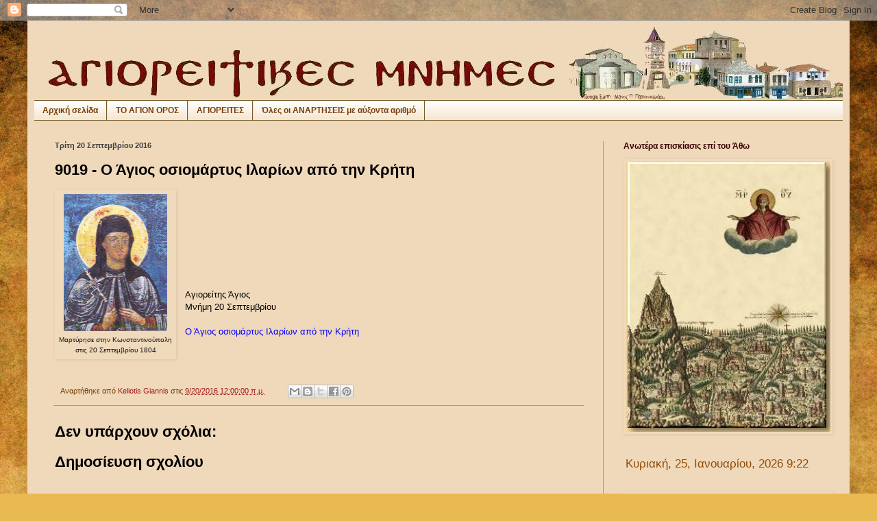

--- FILE ---
content_type: text/html; charset=UTF-8
request_url: https://agioritikesmnimes.blogspot.com/2016/09/9019.html
body_size: 44911
content:
<!DOCTYPE html>
<html class='v2' dir='ltr' lang='el'>
<head>
<link href='https://www.blogger.com/static/v1/widgets/335934321-css_bundle_v2.css' rel='stylesheet' type='text/css'/>
<meta content='width=1100' name='viewport'/>
<meta content='text/html; charset=UTF-8' http-equiv='Content-Type'/>
<meta content='blogger' name='generator'/>
<link href='https://agioritikesmnimes.blogspot.com/favicon.ico' rel='icon' type='image/x-icon'/>
<link href='http://agioritikesmnimes.blogspot.com/2016/09/9019.html' rel='canonical'/>
<link rel="alternate" type="application/atom+xml" title="ΑΓΙΟΡΕΙΤΙΚΕΣ ΜΝΗΜΕΣ - Atom" href="https://agioritikesmnimes.blogspot.com/feeds/posts/default" />
<link rel="alternate" type="application/rss+xml" title="ΑΓΙΟΡΕΙΤΙΚΕΣ ΜΝΗΜΕΣ - RSS" href="https://agioritikesmnimes.blogspot.com/feeds/posts/default?alt=rss" />
<link rel="service.post" type="application/atom+xml" title="ΑΓΙΟΡΕΙΤΙΚΕΣ ΜΝΗΜΕΣ - Atom" href="https://www.blogger.com/feeds/7410977012593277323/posts/default" />

<link rel="alternate" type="application/atom+xml" title="ΑΓΙΟΡΕΙΤΙΚΕΣ ΜΝΗΜΕΣ - Atom" href="https://agioritikesmnimes.blogspot.com/feeds/4096024378384453466/comments/default" />
<!--Can't find substitution for tag [blog.ieCssRetrofitLinks]-->
<link href='https://blogger.googleusercontent.com/img/b/R29vZ2xl/AVvXsEjjZTrknZUn2IkvacDWjcS_JJhCTt1IQc3VwcLEi92MEw3ajEEuJzZCB99zlmU8vCw7kedcnut77Ng12NxdVVAjPKcfjirt0Q0s1OZL_P1Zyq-o38kNSc5bd3sRZZsN2V0816qW2NSdU2Y/s200/ilarion12.jpg' rel='image_src'/>
<meta content='http://agioritikesmnimes.blogspot.com/2016/09/9019.html' property='og:url'/>
<meta content='9019 - Ο Άγιος οσιομάρτυς Ιλαρίων από την Κρήτη' property='og:title'/>
<meta content='ΑΓΙΩΝΥΜΟΝ ΟΡΟΣ ΑΘΩΣ. ΑΓΙΟΝ ΟΡΟΣ. ΑΓΙΟΡΕΙΤΙΚΑ. ΜΟΝΑΧΙΣΜΟΣ. ΜΟΝΑΧΟΣ. ΑΘΩΝΙΤΗΣ.' property='og:description'/>
<meta content='https://blogger.googleusercontent.com/img/b/R29vZ2xl/AVvXsEjjZTrknZUn2IkvacDWjcS_JJhCTt1IQc3VwcLEi92MEw3ajEEuJzZCB99zlmU8vCw7kedcnut77Ng12NxdVVAjPKcfjirt0Q0s1OZL_P1Zyq-o38kNSc5bd3sRZZsN2V0816qW2NSdU2Y/w1200-h630-p-k-no-nu/ilarion12.jpg' property='og:image'/>
<title>ΑΓΙΟΡΕΙΤΙΚΕΣ ΜΝΗΜΕΣ: 9019 - Ο Άγιος οσιομάρτυς Ιλαρίων από την Κρήτη</title>
<style id='page-skin-1' type='text/css'><!--
/*
-----------------------------------------------
Blogger Template Style
Name:     Simple
Designer: Blogger
URL:      www.blogger.com
----------------------------------------------- */
/* Content
----------------------------------------------- */
body {
font: normal normal 12px Verdana, Geneva, sans-serif;
color: #000000;
background: #e9ba52 url(//themes.googleusercontent.com/image?id=0BwVBOzw_-hbMN2IwNWVhMDktYzNlYy00MGY2LWI5MTYtMTQ2ZTRkMmI3YTE1) repeat fixed top center /* Credit: mammuth (http://www.istockphoto.com/googleimages.php?id=10364914&platform=blogger) */;
padding: 0 40px 40px 40px;
}
html body .region-inner {
min-width: 0;
max-width: 100%;
width: auto;
}
h2 {
font-size: 22px;
}
a:link {
text-decoration:none;
color: #a11919;
}
a:visited {
text-decoration:none;
color: #a11919;
}
a:hover {
text-decoration:underline;
color: #6aa84f;
}
.body-fauxcolumn-outer .fauxcolumn-inner {
background: transparent none repeat scroll top left;
_background-image: none;
}
.body-fauxcolumn-outer .cap-top {
position: absolute;
z-index: 1;
height: 400px;
width: 100%;
}
.body-fauxcolumn-outer .cap-top .cap-left {
width: 100%;
background: transparent none repeat-x scroll top left;
_background-image: none;
}
.content-outer {
-moz-box-shadow: 0 0 40px rgba(0, 0, 0, .15);
-webkit-box-shadow: 0 0 5px rgba(0, 0, 0, .15);
-goog-ms-box-shadow: 0 0 10px #333333;
box-shadow: 0 0 40px rgba(0, 0, 0, .15);
margin-bottom: 1px;
}
.content-inner {
padding: 10px 10px;
}
.content-inner {
background-color: #f0d9bb;
}
/* Header
----------------------------------------------- */
.header-outer {
background: transparent none repeat-x scroll 0 -400px;
_background-image: none;
}
.Header h1 {
font: normal normal 60px Arial, Tahoma, Helvetica, FreeSans, sans-serif;
color: #c19a34;
text-shadow: -1px -1px 1px rgba(0, 0, 0, .2);
}
.Header h1 a {
color: #c19a34;
}
.Header .description {
font-size: 140%;
color: #7b7b7b;
}
.header-inner .Header .titlewrapper {
padding: 22px 30px;
}
.header-inner .Header .descriptionwrapper {
padding: 0 30px;
}
/* Tabs
----------------------------------------------- */
.tabs-inner .section:first-child {
border-top: 1px solid #745d29;
}
.tabs-inner .section:first-child ul {
margin-top: -1px;
border-top: 1px solid #745d29;
border-left: 0 solid #745d29;
border-right: 0 solid #745d29;
}
.tabs-inner .widget ul {
background: transparent url(https://resources.blogblog.com/blogblog/data/1kt/simple/gradients_light.png) repeat-x scroll 0 -800px;
_background-image: none;
border-bottom: 1px solid #745d29;
margin-top: 0;
margin-left: -30px;
margin-right: -30px;
}
.tabs-inner .widget li a {
display: inline-block;
padding: .6em 1em;
font: normal bold 12px Arial, Tahoma, Helvetica, FreeSans, sans-serif;
color: #783f04;
border-left: 1px solid #f0d9bb;
border-right: 1px solid #745d29;
}
.tabs-inner .widget li:first-child a {
border-left: none;
}
.tabs-inner .widget li.selected a, .tabs-inner .widget li a:hover {
color: #000000;
background-color: #f0dabc;
text-decoration: none;
}
/* Columns
----------------------------------------------- */
.main-outer {
border-top: 0 solid #c19a34;
}
.fauxcolumn-left-outer .fauxcolumn-inner {
border-right: 1px solid #c19a34;
}
.fauxcolumn-right-outer .fauxcolumn-inner {
border-left: 1px solid #c19a34;
}
/* Headings
----------------------------------------------- */
div.widget > h2,
div.widget h2.title {
margin: 0 0 1em 0;
font: normal bold 12px Arial, Tahoma, Helvetica, FreeSans, sans-serif;
color: #390404;
}
/* Widgets
----------------------------------------------- */
.widget .zippy {
color: #080872;
text-shadow: 2px 2px 1px rgba(0, 0, 0, .1);
}
.widget .popular-posts ul {
list-style: none;
}
/* Posts
----------------------------------------------- */
h2.date-header {
font: normal bold 11px Arial, Tahoma, Helvetica, FreeSans, sans-serif;
}
.date-header span {
background-color: #f0dabc;
color: #3d3d3d;
padding: inherit;
letter-spacing: inherit;
margin: inherit;
}
.main-inner {
padding-top: 30px;
padding-bottom: 30px;
}
.main-inner .column-center-inner {
padding: 0 15px;
}
.main-inner .column-center-inner .section {
margin: 0 15px;
}
.post {
margin: 0 0 25px 0;
}
h3.post-title, .comments h4 {
font: normal bold 22px Arial, Tahoma, Helvetica, FreeSans, sans-serif;
margin: .75em 0 0;
}
.post-body {
font-size: 110%;
line-height: 1.4;
position: relative;
}
.post-body img, .post-body .tr-caption-container, .Profile img, .Image img,
.BlogList .item-thumbnail img {
padding: 2px;
background: #f0dabc;
border: 1px solid #f0dabc;
-moz-box-shadow: 1px 1px 5px rgba(0, 0, 0, .1);
-webkit-box-shadow: 1px 1px 5px rgba(0, 0, 0, .1);
box-shadow: 1px 1px 5px rgba(0, 0, 0, .1);
}
.post-body img, .post-body .tr-caption-container {
padding: 5px;
}
.post-body .tr-caption-container {
color: #171717;
}
.post-body .tr-caption-container img {
padding: 0;
background: transparent;
border: none;
-moz-box-shadow: 0 0 0 rgba(0, 0, 0, .1);
-webkit-box-shadow: 0 0 0 rgba(0, 0, 0, .1);
box-shadow: 0 0 0 rgba(0, 0, 0, .1);
}
.post-header {
margin: 0 0 1.5em;
line-height: 1.6;
font-size: 90%;
}
.post-footer {
margin: 20px -2px 0;
padding: 5px 10px;
color: #783f04;
background-color: #f0d9bb;
border-bottom: 1px solid #c19a34;
line-height: 1.6;
font-size: 90%;
}
#comments .comment-author {
padding-top: 1.5em;
border-top: 1px solid #c19a34;
background-position: 0 1.5em;
}
#comments .comment-author:first-child {
padding-top: 0;
border-top: none;
}
.avatar-image-container {
margin: .2em 0 0;
}
#comments .avatar-image-container img {
border: 1px solid #f0dabc;
}
/* Comments
----------------------------------------------- */
.comments .comments-content .icon.blog-author {
background-repeat: no-repeat;
background-image: url([data-uri]);
}
.comments .comments-content .loadmore a {
border-top: 1px solid #080872;
border-bottom: 1px solid #080872;
}
.comments .comment-thread.inline-thread {
background-color: #f0d9bb;
}
.comments .continue {
border-top: 2px solid #080872;
}
/* Accents
---------------------------------------------- */
.section-columns td.columns-cell {
border-left: 1px solid #c19a34;
}
.blog-pager {
background: transparent none no-repeat scroll top center;
}
.blog-pager-older-link, .home-link,
.blog-pager-newer-link {
background-color: #f0d9bb;
padding: 5px;
}
.footer-outer {
border-top: 0 dashed #bbbbbb;
}
/* Mobile
----------------------------------------------- */
body.mobile  {
background-size: auto;
}
.mobile .body-fauxcolumn-outer {
background: transparent none repeat scroll top left;
}
.mobile .body-fauxcolumn-outer .cap-top {
background-size: 100% auto;
}
.mobile .content-outer {
-webkit-box-shadow: 0 0 3px rgba(0, 0, 0, .15);
box-shadow: 0 0 3px rgba(0, 0, 0, .15);
}
.mobile .tabs-inner .widget ul {
margin-left: 0;
margin-right: 0;
}
.mobile .post {
margin: 0;
}
.mobile .main-inner .column-center-inner .section {
margin: 0;
}
.mobile .date-header span {
padding: 0.1em 10px;
margin: 0 -10px;
}
.mobile h3.post-title {
margin: 0;
}
.mobile .blog-pager {
background: transparent none no-repeat scroll top center;
}
.mobile .footer-outer {
border-top: none;
}
.mobile .main-inner, .mobile .footer-inner {
background-color: #f0d9bb;
}
.mobile-index-contents {
color: #000000;
}
.mobile-link-button {
background-color: #a11919;
}
.mobile-link-button a:link, .mobile-link-button a:visited {
color: #ffffff;
}
.mobile .tabs-inner .section:first-child {
border-top: none;
}
.mobile .tabs-inner .PageList .widget-content {
background-color: #f0dabc;
color: #000000;
border-top: 1px solid #745d29;
border-bottom: 1px solid #745d29;
}
.mobile .tabs-inner .PageList .widget-content .pagelist-arrow {
border-left: 1px solid #745d29;
}

--></style>
<style id='template-skin-1' type='text/css'><!--
body {
min-width: 1200px;
}
.content-outer, .content-fauxcolumn-outer, .region-inner {
min-width: 1200px;
max-width: 1200px;
_width: 1200px;
}
.main-inner .columns {
padding-left: 0;
padding-right: 350px;
}
.main-inner .fauxcolumn-center-outer {
left: 0;
right: 350px;
/* IE6 does not respect left and right together */
_width: expression(this.parentNode.offsetWidth -
parseInt("0") -
parseInt("350px") + 'px');
}
.main-inner .fauxcolumn-left-outer {
width: 0;
}
.main-inner .fauxcolumn-right-outer {
width: 350px;
}
.main-inner .column-left-outer {
width: 0;
right: 100%;
margin-left: -0;
}
.main-inner .column-right-outer {
width: 350px;
margin-right: -350px;
}
#layout {
min-width: 0;
}
#layout .content-outer {
min-width: 0;
width: 800px;
}
#layout .region-inner {
min-width: 0;
width: auto;
}
body#layout div.add_widget {
padding: 8px;
}
body#layout div.add_widget a {
margin-left: 32px;
}
--></style>
<style>
    body {background-image:url(\/\/themes.googleusercontent.com\/image?id=0BwVBOzw_-hbMN2IwNWVhMDktYzNlYy00MGY2LWI5MTYtMTQ2ZTRkMmI3YTE1);}
    
@media (max-width: 200px) { body {background-image:url(\/\/themes.googleusercontent.com\/image?id=0BwVBOzw_-hbMN2IwNWVhMDktYzNlYy00MGY2LWI5MTYtMTQ2ZTRkMmI3YTE1&options=w200);}}
@media (max-width: 400px) and (min-width: 201px) { body {background-image:url(\/\/themes.googleusercontent.com\/image?id=0BwVBOzw_-hbMN2IwNWVhMDktYzNlYy00MGY2LWI5MTYtMTQ2ZTRkMmI3YTE1&options=w400);}}
@media (max-width: 800px) and (min-width: 401px) { body {background-image:url(\/\/themes.googleusercontent.com\/image?id=0BwVBOzw_-hbMN2IwNWVhMDktYzNlYy00MGY2LWI5MTYtMTQ2ZTRkMmI3YTE1&options=w800);}}
@media (max-width: 1200px) and (min-width: 801px) { body {background-image:url(\/\/themes.googleusercontent.com\/image?id=0BwVBOzw_-hbMN2IwNWVhMDktYzNlYy00MGY2LWI5MTYtMTQ2ZTRkMmI3YTE1&options=w1200);}}
/* Last tag covers anything over one higher than the previous max-size cap. */
@media (min-width: 1201px) { body {background-image:url(\/\/themes.googleusercontent.com\/image?id=0BwVBOzw_-hbMN2IwNWVhMDktYzNlYy00MGY2LWI5MTYtMTQ2ZTRkMmI3YTE1&options=w1600);}}
  </style>
<script type='text/javascript'>
        (function(i,s,o,g,r,a,m){i['GoogleAnalyticsObject']=r;i[r]=i[r]||function(){
        (i[r].q=i[r].q||[]).push(arguments)},i[r].l=1*new Date();a=s.createElement(o),
        m=s.getElementsByTagName(o)[0];a.async=1;a.src=g;m.parentNode.insertBefore(a,m)
        })(window,document,'script','https://www.google-analytics.com/analytics.js','ga');
        ga('create', 'UA-24320386-2', 'auto', 'blogger');
        ga('blogger.send', 'pageview');
      </script>
<link href='https://www.blogger.com/dyn-css/authorization.css?targetBlogID=7410977012593277323&amp;zx=89b7377e-fe71-4b3b-a9e2-5444465c1832' media='none' onload='if(media!=&#39;all&#39;)media=&#39;all&#39;' rel='stylesheet'/><noscript><link href='https://www.blogger.com/dyn-css/authorization.css?targetBlogID=7410977012593277323&amp;zx=89b7377e-fe71-4b3b-a9e2-5444465c1832' rel='stylesheet'/></noscript>
<meta name='google-adsense-platform-account' content='ca-host-pub-1556223355139109'/>
<meta name='google-adsense-platform-domain' content='blogspot.com'/>

</head>
<body class='loading variant-pale'>
<div class='navbar section' id='navbar' name='Navbar'><div class='widget Navbar' data-version='1' id='Navbar1'><script type="text/javascript">
    function setAttributeOnload(object, attribute, val) {
      if(window.addEventListener) {
        window.addEventListener('load',
          function(){ object[attribute] = val; }, false);
      } else {
        window.attachEvent('onload', function(){ object[attribute] = val; });
      }
    }
  </script>
<div id="navbar-iframe-container"></div>
<script type="text/javascript" src="https://apis.google.com/js/platform.js"></script>
<script type="text/javascript">
      gapi.load("gapi.iframes:gapi.iframes.style.bubble", function() {
        if (gapi.iframes && gapi.iframes.getContext) {
          gapi.iframes.getContext().openChild({
              url: 'https://www.blogger.com/navbar/7410977012593277323?po\x3d4096024378384453466\x26origin\x3dhttps://agioritikesmnimes.blogspot.com',
              where: document.getElementById("navbar-iframe-container"),
              id: "navbar-iframe"
          });
        }
      });
    </script><script type="text/javascript">
(function() {
var script = document.createElement('script');
script.type = 'text/javascript';
script.src = '//pagead2.googlesyndication.com/pagead/js/google_top_exp.js';
var head = document.getElementsByTagName('head')[0];
if (head) {
head.appendChild(script);
}})();
</script>
</div></div>
<div class='body-fauxcolumns'>
<div class='fauxcolumn-outer body-fauxcolumn-outer'>
<div class='cap-top'>
<div class='cap-left'></div>
<div class='cap-right'></div>
</div>
<div class='fauxborder-left'>
<div class='fauxborder-right'></div>
<div class='fauxcolumn-inner'>
</div>
</div>
<div class='cap-bottom'>
<div class='cap-left'></div>
<div class='cap-right'></div>
</div>
</div>
</div>
<div class='content'>
<div class='content-fauxcolumns'>
<div class='fauxcolumn-outer content-fauxcolumn-outer'>
<div class='cap-top'>
<div class='cap-left'></div>
<div class='cap-right'></div>
</div>
<div class='fauxborder-left'>
<div class='fauxborder-right'></div>
<div class='fauxcolumn-inner'>
</div>
</div>
<div class='cap-bottom'>
<div class='cap-left'></div>
<div class='cap-right'></div>
</div>
</div>
</div>
<div class='content-outer'>
<div class='content-cap-top cap-top'>
<div class='cap-left'></div>
<div class='cap-right'></div>
</div>
<div class='fauxborder-left content-fauxborder-left'>
<div class='fauxborder-right content-fauxborder-right'></div>
<div class='content-inner'>
<header>
<div class='header-outer'>
<div class='header-cap-top cap-top'>
<div class='cap-left'></div>
<div class='cap-right'></div>
</div>
<div class='fauxborder-left header-fauxborder-left'>
<div class='fauxborder-right header-fauxborder-right'></div>
<div class='region-inner header-inner'>
<div class='header section' id='header' name='Κεφαλίδα'><div class='widget Header' data-version='1' id='Header1'>
<div id='header-inner'>
<a href='https://agioritikesmnimes.blogspot.com/' style='display: block'>
<img alt='ΑΓΙΟΡΕΙΤΙΚΕΣ ΜΝΗΜΕΣ' height='106px; ' id='Header1_headerimg' src='https://blogger.googleusercontent.com/img/b/R29vZ2xl/AVvXsEijx_hrsBsbyfSaX2fUWUBFRrk7-pJQtLz6uv2g26tpig0597D826YYAX4puurs0AgR3yyhoTn2t7zfcvI8NTD50y0jjdsy1hEqxax3XnTSuaWs9AyO-FkFvkOfgsbnUrxLdUYbeH5wZUKo/s1600/02.jpg' style='display: block' width='1200px; '/>
</a>
</div>
</div></div>
</div>
</div>
<div class='header-cap-bottom cap-bottom'>
<div class='cap-left'></div>
<div class='cap-right'></div>
</div>
</div>
</header>
<div class='tabs-outer'>
<div class='tabs-cap-top cap-top'>
<div class='cap-left'></div>
<div class='cap-right'></div>
</div>
<div class='fauxborder-left tabs-fauxborder-left'>
<div class='fauxborder-right tabs-fauxborder-right'></div>
<div class='region-inner tabs-inner'>
<div class='tabs section' id='crosscol' name='Σε όλες τις στήλες'><div class='widget LinkList' data-version='1' id='LinkList13'>
<h2>ΤΟ ΑΓΙΟΝ ΟΡΟΣ</h2>
<div class='widget-content'>
<ul>
<li><a href='http://agioritikesmnimes.blogspot.gr/'>Αρχική σελίδα</a></li>
<li><a href='http://orosathos.blogspot.gr/'>ΤΟ ΑΓΙΟΝ ΟΡΟΣ</a></li>
<li><a href='http://athgerontes.blogspot.gr/'>ΑΓΙΟΡΕΙΤΕΣ</a></li>
<li><a href='http://mnimesagoros.blogspot.gr/'>Όλες οι ΑΝΑΡΤΗΣΕΙΣ με αύξοντα αριθμό</a></li>
</ul>
<div class='clear'></div>
</div>
</div></div>
<div class='tabs no-items section' id='crosscol-overflow' name='Cross-Column 2'></div>
</div>
</div>
<div class='tabs-cap-bottom cap-bottom'>
<div class='cap-left'></div>
<div class='cap-right'></div>
</div>
</div>
<div class='main-outer'>
<div class='main-cap-top cap-top'>
<div class='cap-left'></div>
<div class='cap-right'></div>
</div>
<div class='fauxborder-left main-fauxborder-left'>
<div class='fauxborder-right main-fauxborder-right'></div>
<div class='region-inner main-inner'>
<div class='columns fauxcolumns'>
<div class='fauxcolumn-outer fauxcolumn-center-outer'>
<div class='cap-top'>
<div class='cap-left'></div>
<div class='cap-right'></div>
</div>
<div class='fauxborder-left'>
<div class='fauxborder-right'></div>
<div class='fauxcolumn-inner'>
</div>
</div>
<div class='cap-bottom'>
<div class='cap-left'></div>
<div class='cap-right'></div>
</div>
</div>
<div class='fauxcolumn-outer fauxcolumn-left-outer'>
<div class='cap-top'>
<div class='cap-left'></div>
<div class='cap-right'></div>
</div>
<div class='fauxborder-left'>
<div class='fauxborder-right'></div>
<div class='fauxcolumn-inner'>
</div>
</div>
<div class='cap-bottom'>
<div class='cap-left'></div>
<div class='cap-right'></div>
</div>
</div>
<div class='fauxcolumn-outer fauxcolumn-right-outer'>
<div class='cap-top'>
<div class='cap-left'></div>
<div class='cap-right'></div>
</div>
<div class='fauxborder-left'>
<div class='fauxborder-right'></div>
<div class='fauxcolumn-inner'>
</div>
</div>
<div class='cap-bottom'>
<div class='cap-left'></div>
<div class='cap-right'></div>
</div>
</div>
<!-- corrects IE6 width calculation -->
<div class='columns-inner'>
<div class='column-center-outer'>
<div class='column-center-inner'>
<div class='main section' id='main' name='Κύριος'><div class='widget Blog' data-version='1' id='Blog1'>
<div class='blog-posts hfeed'>

          <div class="date-outer">
        
<h2 class='date-header'><span>Τρίτη 20 Σεπτεμβρίου 2016</span></h2>

          <div class="date-posts">
        
<div class='post-outer'>
<div class='post hentry uncustomized-post-template' itemprop='blogPost' itemscope='itemscope' itemtype='http://schema.org/BlogPosting'>
<meta content='https://blogger.googleusercontent.com/img/b/R29vZ2xl/AVvXsEjjZTrknZUn2IkvacDWjcS_JJhCTt1IQc3VwcLEi92MEw3ajEEuJzZCB99zlmU8vCw7kedcnut77Ng12NxdVVAjPKcfjirt0Q0s1OZL_P1Zyq-o38kNSc5bd3sRZZsN2V0816qW2NSdU2Y/s200/ilarion12.jpg' itemprop='image_url'/>
<meta content='7410977012593277323' itemprop='blogId'/>
<meta content='4096024378384453466' itemprop='postId'/>
<a name='4096024378384453466'></a>
<h3 class='post-title entry-title' itemprop='name'>
9019 - Ο Άγιος οσιομάρτυς Ιλαρίων από την Κρήτη
</h3>
<div class='post-header'>
<div class='post-header-line-1'></div>
</div>
<div class='post-body entry-content' id='post-body-4096024378384453466' itemprop='description articleBody'>
<table cellpadding="0" cellspacing="0" class="tr-caption-container" style="float: left; margin-right: 1em; text-align: left;"><tbody>
<tr><td style="text-align: center;"><a href="https://blogger.googleusercontent.com/img/b/R29vZ2xl/AVvXsEjjZTrknZUn2IkvacDWjcS_JJhCTt1IQc3VwcLEi92MEw3ajEEuJzZCB99zlmU8vCw7kedcnut77Ng12NxdVVAjPKcfjirt0Q0s1OZL_P1Zyq-o38kNSc5bd3sRZZsN2V0816qW2NSdU2Y/s1600/ilarion12.jpg" imageanchor="1" style="clear: left; margin-bottom: 1em; margin-left: auto; margin-right: auto;"><img border="0" height="200" src="https://blogger.googleusercontent.com/img/b/R29vZ2xl/AVvXsEjjZTrknZUn2IkvacDWjcS_JJhCTt1IQc3VwcLEi92MEw3ajEEuJzZCB99zlmU8vCw7kedcnut77Ng12NxdVVAjPKcfjirt0Q0s1OZL_P1Zyq-o38kNSc5bd3sRZZsN2V0816qW2NSdU2Y/s200/ilarion12.jpg" width="151" /></a></td></tr>
<tr><td class="tr-caption" style="text-align: center;"><div class="MsoNormal">
<span style="font-family: Verdana, sans-serif; font-size: x-small;">Μαρτύρησε στην Κωνσταντινούπολη </span></div>
<div class="MsoNormal">
<span style="font-family: Verdana, sans-serif; font-size: x-small;">στις 20 Σεπτεμβρίου 1804</span></div>
</td></tr>
</tbody></table>
<div class="MsoNormal">
<span style="font-family: &quot;verdana&quot; , sans-serif;"><br /></span></div>
<div class="MsoNormal">
<span style="font-family: &quot;verdana&quot; , sans-serif;"><br /></span></div>
<div class="MsoNormal">
<span style="font-family: &quot;verdana&quot; , sans-serif;"><br /></span></div>
<div class="MsoNormal">
<span style="font-family: &quot;verdana&quot; , sans-serif;"><br /></span></div>
<div class="MsoNormal">
<span style="font-family: &quot;verdana&quot; , sans-serif;"><br /></span></div>
<div class="MsoNormal">
<span style="font-family: &quot;verdana&quot; , sans-serif;"><br /></span></div>
<div class="MsoNormal">
<span style="font-family: &quot;verdana&quot; , sans-serif;"><br /></span></div>
<div class="MsoNormal">
<span style="font-family: &quot;verdana&quot; , sans-serif;"><br /></span>
<span style="font-family: &quot;verdana&quot; , sans-serif;">Αγιορείτης Άγιος<br />
Μνήμη 20 Σεπτεμβρίου</span></div>
<br />
<div class="MsoNormal">
<a href="http://agioritikesmnimes.blogspot.gr/2013/09/3608_20.html"><span style="font-family: &quot;verdana&quot; , sans-serif;"><span style="color: blue;">Ο Άγιος
οσιομάρτυς Ιλαρίων από την Κρήτη</span></span></a></div>
<div style='clear: both;'></div>
</div>
<div class='post-footer'>
<div class='post-footer-line post-footer-line-1'>
<span class='post-author vcard'>
Αναρτήθηκε από
<span class='fn' itemprop='author' itemscope='itemscope' itemtype='http://schema.org/Person'>
<meta content='https://www.blogger.com/profile/04997904586741075917' itemprop='url'/>
<a class='g-profile' href='https://www.blogger.com/profile/04997904586741075917' rel='author' title='author profile'>
<span itemprop='name'>Keliotis Giannis</span>
</a>
</span>
</span>
<span class='post-timestamp'>
στις
<meta content='http://agioritikesmnimes.blogspot.com/2016/09/9019.html' itemprop='url'/>
<a class='timestamp-link' href='https://agioritikesmnimes.blogspot.com/2016/09/9019.html' rel='bookmark' title='permanent link'><abbr class='published' itemprop='datePublished' title='2016-09-20T00:00:00+03:00'>9/20/2016 12:00:00 π.μ.</abbr></a>
</span>
<span class='post-comment-link'>
</span>
<span class='post-icons'>
<span class='item-control blog-admin pid-1059217611'>
<a href='https://www.blogger.com/post-edit.g?blogID=7410977012593277323&postID=4096024378384453466&from=pencil' title='Επεξεργασία ανάρτησης'>
<img alt='' class='icon-action' height='18' src='https://resources.blogblog.com/img/icon18_edit_allbkg.gif' width='18'/>
</a>
</span>
</span>
<div class='post-share-buttons goog-inline-block'>
<a class='goog-inline-block share-button sb-email' href='https://www.blogger.com/share-post.g?blogID=7410977012593277323&postID=4096024378384453466&target=email' target='_blank' title='Αποστολή με μήνυμα ηλεκτρονικού ταχυδρομείου
'><span class='share-button-link-text'>Αποστολή με μήνυμα ηλεκτρονικού ταχυδρομείου
</span></a><a class='goog-inline-block share-button sb-blog' href='https://www.blogger.com/share-post.g?blogID=7410977012593277323&postID=4096024378384453466&target=blog' onclick='window.open(this.href, "_blank", "height=270,width=475"); return false;' target='_blank' title='BlogThis!'><span class='share-button-link-text'>BlogThis!</span></a><a class='goog-inline-block share-button sb-twitter' href='https://www.blogger.com/share-post.g?blogID=7410977012593277323&postID=4096024378384453466&target=twitter' target='_blank' title='Κοινοποίηση στο X'><span class='share-button-link-text'>Κοινοποίηση στο X</span></a><a class='goog-inline-block share-button sb-facebook' href='https://www.blogger.com/share-post.g?blogID=7410977012593277323&postID=4096024378384453466&target=facebook' onclick='window.open(this.href, "_blank", "height=430,width=640"); return false;' target='_blank' title='Μοιραστείτε το στο Facebook'><span class='share-button-link-text'>Μοιραστείτε το στο Facebook</span></a><a class='goog-inline-block share-button sb-pinterest' href='https://www.blogger.com/share-post.g?blogID=7410977012593277323&postID=4096024378384453466&target=pinterest' target='_blank' title='Κοινοποίηση στο Pinterest'><span class='share-button-link-text'>Κοινοποίηση στο Pinterest</span></a>
</div>
</div>
<div class='post-footer-line post-footer-line-2'>
<span class='post-labels'>
</span>
</div>
<div class='post-footer-line post-footer-line-3'>
<span class='post-location'>
</span>
</div>
</div>
</div>
<div class='comments' id='comments'>
<a name='comments'></a>
<h4>Δεν υπάρχουν σχόλια:</h4>
<div id='Blog1_comments-block-wrapper'>
<dl class='avatar-comment-indent' id='comments-block'>
</dl>
</div>
<p class='comment-footer'>
<div class='comment-form'>
<a name='comment-form'></a>
<h4 id='comment-post-message'>Δημοσίευση σχολίου</h4>
<p>
</p>
<a href='https://www.blogger.com/comment/frame/7410977012593277323?po=4096024378384453466&hl=el&saa=85391&origin=https://agioritikesmnimes.blogspot.com' id='comment-editor-src'></a>
<iframe allowtransparency='true' class='blogger-iframe-colorize blogger-comment-from-post' frameborder='0' height='410px' id='comment-editor' name='comment-editor' src='' width='100%'></iframe>
<script src='https://www.blogger.com/static/v1/jsbin/2830521187-comment_from_post_iframe.js' type='text/javascript'></script>
<script type='text/javascript'>
      BLOG_CMT_createIframe('https://www.blogger.com/rpc_relay.html');
    </script>
</div>
</p>
</div>
</div>

        </div></div>
      
</div>
<div class='blog-pager' id='blog-pager'>
<span id='blog-pager-newer-link'>
<a class='blog-pager-newer-link' href='https://agioritikesmnimes.blogspot.com/2016/09/9020.html' id='Blog1_blog-pager-newer-link' title='Νεότερη ανάρτηση'>Νεότερη ανάρτηση</a>
</span>
<span id='blog-pager-older-link'>
<a class='blog-pager-older-link' href='https://agioritikesmnimes.blogspot.com/2016/09/9018.html' id='Blog1_blog-pager-older-link' title='Παλαιότερη Ανάρτηση'>Παλαιότερη Ανάρτηση</a>
</span>
<a class='home-link' href='https://agioritikesmnimes.blogspot.com/'>Αρχική σελίδα</a>
</div>
<div class='clear'></div>
<div class='post-feeds'>
<div class='feed-links'>
Εγγραφή σε:
<a class='feed-link' href='https://agioritikesmnimes.blogspot.com/feeds/4096024378384453466/comments/default' target='_blank' type='application/atom+xml'>Σχόλια ανάρτησης (Atom)</a>
</div>
</div>
</div></div>
</div>
</div>
<div class='column-left-outer'>
<div class='column-left-inner'>
<aside>
</aside>
</div>
</div>
<div class='column-right-outer'>
<div class='column-right-inner'>
<aside>
<div class='sidebar section' id='sidebar-right-1'><div class='widget Image' data-version='1' id='Image4'>
<h2>Ανωτέρα επισκίασις επί του Άθω</h2>
<div class='widget-content'>
<a href='https://anemi.lib.uoc.gr/php/pdf_pager.php?rec=/metadata/d/1/c/metadata-212-0000107.tkl&do=75525.pdf&pageno=2&pagestart=1&width=445&height=650&maxpage=182&lang=el'>
<img alt='Ανωτέρα επισκίασις επί του Άθω' height='395' id='Image4_img' src='https://blogger.googleusercontent.com/img/b/R29vZ2xl/AVvXsEiCS4VqtQ7p4xus4aGvwO1GSFdiodBlbTygCPficJGAF1U_pXTq8klovAQVRQ07k8X0CmCuTylMywe-XwTYk5TvJbNVGEy4dEKj839rhJ6ZL2m8WjznMwi38RITVPm-58igX_B8OsnNclJd/s1600/unnamed+-+%25CE%2591%25CE%25BD%25CF%2584%25CE%25B9%25CE%25B3%25CF%2581%25CE%25B1%25CF%2586%25CE%25AE.jpg' width='299'/>
</a>
<br/>
</div>
<div class='clear'></div>
</div><div class='widget HTML' data-version='1' id='HTML8'>
<div class='widget-content'>
<style>
.clockstyle {background-color:#0dabc;border: 1px solid #0dabc;padding:3px;color:#904c07; font: 17px Arial;display:inline;}
</style>
<script>
tday=new Array("Κυριακή","Δευτέρα","Τρίτη","Τετάρτη","Πέμπτη","Παρασκευή","Σάββατο");
tmonth=new Array("Ιανουαρίου","Φεβρουαρίου","Μαρτίου","Απριλίου","Μαΐου","Ιουνίου","Ιουλίου","Αυγούστου","Σεπτεμβρίου","Οκτωβρίου","Νοεμβρίου","Δεκεμβρίου");
function GetClock(){
var d=new Date();
var nday=d.getDay(),ndate=d.getDate(),nmonth=d.getMonth(),nyear=d.getYear();
if(nyear<1000) nyear+=1900;
var

nhour=d.getHours(),nmin=d.getMinutes(),nsec=d.getSeconds(),ap;
if(nhour==0){ap=" am";nhour=12;}
else if(nhour<12){ap=" am";}
else if(nhour==12){ap=" pm";}
else if(nhour>12){ap=" pm";nhour-=12;}
if(nmin<=9) nmin="0"+nmin;
document.getElementById('clockbox').innerHTML=""+tday[nday]+", "+ndate+", "+tmonth[nmonth]+", "+nyear+" "+nhour+":"+nmin+"";}
window.onload=function(){GetClock();
setInterval(GetClock,1000);}
</script>
<div id="clockbox" class="clockstyle">
</div>
</div>
<div class='clear'></div>
</div><div class='widget Image' data-version='1' id='Image12'>
<div class='widget-content'>
<a href='http://agioritikesmnimes.blogspot.com/p/blog-page.html'>
<img alt='' height='88' id='Image12_img' src='https://blogger.googleusercontent.com/img/b/R29vZ2xl/AVvXsEi4snyGj3XF6XhTHs1-gV4JDJTPPEAmCw-QFp-7Skmda3jQ0U9PHbQOsN6InQlKAAPPjbcN_NK_gXCHm4m2GD7woOlAKqJiY5Z7dtu6HgQSDm5Jt9oaB0KvSJ3KUgGPWRLjb_Z2CLQ0_aR7/s1600/05.jpg' width='300'/>
</a>
<br/>
</div>
<div class='clear'></div>
</div><div class='widget Image' data-version='1' id='Image22'>
<div class='widget-content'>
<a href='https://www.youtube.com/watch?v=FWhcgCK0_sQ'>
<img alt='' height='88' id='Image22_img' src='https://blogger.googleusercontent.com/img/b/R29vZ2xl/AVvXsEjPlUU9owmyE7yMQjtqIwx1gEhV09RMhHWVY19NEbzewcWw4ig2-zm_u78esVmpooNlzvdQ7-xb-HuwMdrkKvFNF9Wi_Cb614nZcqk-tHwEb2FfWeLk3Ks111YMioLq8rGjHvrMYW3JDh5m/s1600/04.jpg' width='300'/>
</a>
<br/>
</div>
<div class='clear'></div>
</div><div class='widget Image' data-version='1' id='Image27'>
<h2>ΑΘΩΝΙΚΗ ΨΗΦΙΑΚΗ ΚΙΒΩΤΟΣ</h2>
<div class='widget-content'>
<a href='http://agioritikesmnimes.blogspot.com/2020/02/13232.html'>
<img alt='ΑΘΩΝΙΚΗ ΨΗΦΙΑΚΗ ΚΙΒΩΤΟΣ' height='92' id='Image27_img' src='https://blogger.googleusercontent.com/img/b/R29vZ2xl/AVvXsEgHpwg7nHhvLzG43ppu8_3qFu_jAUYJ8_VOfdoeyauVihwKsGQ5nLV4on9OWTHg4wrGvposk6kJrA3DAbi8Cqoli2QE29bVzskHbibyIikBa99GE9P0Tu49l0owMAx6iq_FoIbNZUFP602f/s1600/arxikh4.jpg' width='300'/>
</a>
<br/>
</div>
<div class='clear'></div>
</div><div class='widget HTML' data-version='1' id='HTML16'>
<h2 class='title'>Άγιο Όρος - Ψηφιακή εποχή. μέρος 1ο</h2>
<div class='widget-content'>
<iframe width="300" height="200" src="https://www.youtube.com/embed/cikPodJ1QKs" frameborder="0" allow="accelerometer; autoplay; encrypted-media; gyroscope; picture-in-picture" allowfullscreen></iframe>
</div>
<div class='clear'></div>
</div><div class='widget Image' data-version='1' id='Image25'>
<div class='widget-content'>
<img alt='' height='48' id='Image25_img' src='https://blogger.googleusercontent.com/img/b/R29vZ2xl/AVvXsEjkVjAsDIQw6QvwReyKBETgk2iUrXwMvOzg9iCJwuGSdvBDjJLRacw3Q4yh6Dy3EqZDsunSIB0hYdPrTqm-3NLJ9NH7CcDsLdpTnQiLWbfY3RgYWsTrlhwgz-Vl3MA4HcgXyHtDeqV5ZuqJ/s1600/07.jpg' width='300'/>
<br/>
</div>
<div class='clear'></div>
</div><div class='widget HTML' data-version='1' id='HTML4'>
<h2 class='title'>ΑΓΙΟΝ ΟΡΟΣ, 1917-1918</h2>
<div class='widget-content'>
<iframe width="300" height="200" src="https://www.youtube.com/embed/4g1HGIAATOE" frameborder="0" allow="accelerometer; autoplay; encrypted-media; gyroscope; picture-in-picture" allowfullscreen></iframe>
</div>
<div class='clear'></div>
</div><div class='widget HTML' data-version='1' id='HTML12'>
<h2 class='title'>ΑΓΙΟΝ ΟΡΟΣ, 1953</h2>
<div class='widget-content'>
<iframe width="300" height="200" src="https://www.youtube.com/embed/DpePImbC3yE" frameborder="0" allow="accelerometer; autoplay; encrypted-media; gyroscope; picture-in-picture" allowfullscreen></iframe>
</div>
<div class='clear'></div>
</div><div class='widget HTML' data-version='1' id='HTML19'>
<h2 class='title'>ΑΓΙΟΝ ΟΡΟΣ, 1963 ΕΟΡΤΑΣΜΟΣ ΧΙΛΙΕΤΗΡΙΔΑΣ</h2>
<div class='widget-content'>
<iframe width="300" height="200" src="https://www.youtube.com/embed/ACIqLAPKbU8" frameborder="0" allow="accelerometer; autoplay; encrypted-media; gyroscope; picture-in-picture" allowfullscreen></iframe>
</div>
<div class='clear'></div>
</div><div class='widget HTML' data-version='1' id='HTML14'>
<h2 class='title'>ΑΓΙΟΝ ΟΡΟΣ, 1963</h2>
<div class='widget-content'>
<iframe width="300" height="200" src="https://www.youtube.com/embed/THwX8V2x2Lg" frameborder="0" allow="accelerometer; autoplay; encrypted-media; gyroscope; picture-in-picture" allowfullscreen></iframe>
</div>
<div class='clear'></div>
</div><div class='widget HTML' data-version='1' id='HTML15'>
<h2 class='title'>ΑΓΙΟΝ ΟΡΟΣ, 1965</h2>
<div class='widget-content'>
<iframe width="300" height="200" src="https://www.youtube.com/embed/PtpCaTNZh2E" frameborder="0" allow="accelerometer; autoplay; encrypted-media; gyroscope; picture-in-picture" allowfullscreen></iframe>
</div>
<div class='clear'></div>
</div><div class='widget HTML' data-version='1' id='HTML22'>
<h2 class='title'>ΑΓΙΟΝ ΟΡΟΣ, 1975 ΧΙΛΙΑΝΔΑΡΙ</h2>
<div class='widget-content'>
<iframe width="300" height="200" src="https://www.youtube.com/embed/H7hhTwy_-9c" frameborder="0" allow="accelerometer; autoplay; encrypted-media; gyroscope; picture-in-picture" allowfullscreen></iframe>
</div>
<div class='clear'></div>
</div><div class='widget HTML' data-version='1' id='HTML23'>
<h2 class='title'>ΑΓΙΟΝ ΟΡΟΣ, 1979 ΟΔΟΙΠΟΡΙΚΟ</h2>
<div class='widget-content'>
<iframe width="300" height="200" src="https://www.youtube.com/embed/91BCmAf25ro" frameborder="0" allow="accelerometer; autoplay; encrypted-media; gyroscope; picture-in-picture" allowfullscreen></iframe>
</div>
<div class='clear'></div>
</div><div class='widget HTML' data-version='1' id='HTML24'>
<h2 class='title'>ΑΓΙΟΝ ΟΡΟΣ, 1979 ΜΟΝΑΣΤΙΚΟΣ ΒΙΟΣ</h2>
<div class='widget-content'>
<iframe width="300" height="200" src="https://www.youtube.com/embed/_jm8nNwpaFw" frameborder="0" allow="accelerometer; autoplay; encrypted-media; gyroscope; picture-in-picture" allowfullscreen></iframe>
</div>
<div class='clear'></div>
</div><div class='widget HTML' data-version='1' id='HTML25'>
<h2 class='title'>ΑΓΙΟΝ ΟΡΟΣ, 1979 ΠΡΩΤΑΤΟ-ΜΑΝ. ΠΑΝΣΕΛΗΝΟΣ</h2>
<div class='widget-content'>
<iframe width="300" height="200" src="https://www.youtube.com/embed/x6dljkFFdkA" frameborder="0" allow="accelerometer; autoplay; encrypted-media; gyroscope; picture-in-picture" allowfullscreen></iframe>
</div>
<div class='clear'></div>
</div><div class='widget HTML' data-version='1' id='HTML20'>
<h2 class='title'>ΑΓΙΟΝ ΟΡΟΣ, 1990 ΠΑΤΡΙΑΡΧΗΣ ΔΗΜΗΤΡΙΟΣ</h2>
<div class='widget-content'>
<iframe width="300" height="200" src="https://www.youtube.com/embed/8N2qdgXjpos" frameborder="0" allow="accelerometer; autoplay; encrypted-media; gyroscope; picture-in-picture" allowfullscreen></iframe>
</div>
<div class='clear'></div>
</div><div class='widget HTML' data-version='1' id='HTML13'>
<div class='widget-content'>
<p align="justify"><br/><form id="searchthis" action="http://www.agioritikesmnimes.blogspot.gr/search" style="display:inline;" method="get"><br/><strong>ΑΝΑΖΗΤΗΣΗ Στην αναζήτηση χρησιμοποιούμε πεζά γράμματα με τονισμό των λέξεων<br/></strong><br/><input id="b-query" maxlength="255" name="q" size="20" type="text"/><br/><input id="b-searchbtn" value="Αναζήτηση" type="submit"/><br/></form></p>
</div>
<div class='clear'></div>
</div><div class='widget Image' data-version='1' id='Image42'>
<div class='widget-content'>
<a href='https://episkepsioikpatragor.blogspot.com/'>
<img alt='' height='88' id='Image42_img' src='https://blogger.googleusercontent.com/img/b/R29vZ2xl/AVvXsEgdIL7tVDdcC2f3DDEBS-c1mgWjCZ8c6dpfurrdzYN8xDIoQWgaOT6PAwOZjsfc0ebaxJkvYGpkGnNl_SP1lZ-x8hJMlI7uE33l-pB3utB2-xbQPCQPTuU-0_lN-iZl_k5VHC8Ra-HrjWkA/s1600/07.jpg' width='300'/>
</a>
<br/>
</div>
<div class='clear'></div>
</div><div class='widget Image' data-version='1' id='Image20'>
<div class='widget-content'>
<a href='http://agioritikesmnimes.blogspot.com/2012/02/740.html'>
<img alt='' height='88' id='Image20_img' src='https://blogger.googleusercontent.com/img/b/R29vZ2xl/AVvXsEgF0khw3vPByralRPSsXg6P3r4BXMv-CMiiez7O4ct7m_pNfiR4ZjOWjghmfvJ2ddkv3I8ZqbVztpzN2W9wyC-DcS9HeAKNhhSBIkKYOpgjPmFv9sGkCBhvgS_jazjN_WSJKEFqgvVRaFn4/s1600/03.jpg' width='300'/>
</a>
<br/>
</div>
<div class='clear'></div>
</div><div class='widget Image' data-version='1' id='Image1'>
<div class='widget-content'>
<a href='http://agioritikesmnimes.blogspot.gr/2012/08/1750.html'>
<img alt='' height='88' id='Image1_img' src='https://blogger.googleusercontent.com/img/b/R29vZ2xl/AVvXsEjRxD05tcMclwQXCAshM0yP9lbJT8fqKHqW3AGwAJvxQLl26F-HXmBW_M-GdQQ-yRvFnws8sZy28fK1QAP2K9LTzNlIb_v_cL0S5k3Zux3wS78pWEjDp8VqVTqr_ktThjV0H6FrJ3NL-I_y/s1600/06.jpg' width='300'/>
</a>
<br/>
</div>
<div class='clear'></div>
</div><div class='widget Image' data-version='1' id='Image7'>
<div class='widget-content'>
<a href='https://agioritikesmnimes.blogspot.gr/2018/02/10212.html'>
<img alt='' height='88' id='Image7_img' src='https://blogger.googleusercontent.com/img/b/R29vZ2xl/AVvXsEg3-TSGPtV69lMGkMccYm42dL0GVwgHhka90djr2tddaiNMa-7HRWiO7nyI64INyrst1__BgA3aoYCS-6cTC8zIQaG99as4J1jeSPBbXyv5H-AtNolGu1cDGyWBQz4ukq3IEVQF8YIrVpQv/s1600/07.jpg' width='300'/>
</a>
<br/>
</div>
<div class='clear'></div>
</div><div class='widget Image' data-version='1' id='Image13'>
<div class='widget-content'>
<a href='https://agioritikesmnimes.blogspot.com/2018/06/10811.html'>
<img alt='' height='88' id='Image13_img' src='https://blogger.googleusercontent.com/img/b/R29vZ2xl/AVvXsEjWJIpu1FAWSZRoBiPKabf7gGM7_nRcbzCSqUfEknD1FuzjMeXP4yhfexT7x_m-4jKLhxyFkJsXBlvMygbSEWHtLmE6eUNquRl9pgO176-o0V98Xgrvg3XRV0_LLNecAER1mqfjKlwYuNqL/s1600/08.jpg' width='300'/>
</a>
<br/>
</div>
<div class='clear'></div>
</div><div class='widget Image' data-version='1' id='Image23'>
<div class='widget-content'>
<a href='http://agioritikesmnimes.blogspot.com/2019/01/11560-20-2019.html'>
<img alt='' height='88' id='Image23_img' src='https://blogger.googleusercontent.com/img/b/R29vZ2xl/AVvXsEjuuK3yymP5hWy73bHKL5U3qjZZ-940ZtSgVK8UigNTOynST5gQqFYw-le-gpYVaqleL5DaoEGEfzsVgIWpKVZZRqUlINHxccl1BCthbToJ4LKLnmbwlczc76Nj1HDt_92jXkvS5tRpLH78/s1600/24.jpg' width='300'/>
</a>
<br/>
</div>
<div class='clear'></div>
</div><div class='widget Image' data-version='1' id='Image5'>
<div class='widget-content'>
<a href='http://agioritikesmnimes.blogspot.gr/2018/01/10069.html'>
<img alt='' height='88' id='Image5_img' src='https://blogger.googleusercontent.com/img/b/R29vZ2xl/AVvXsEjnD1q3LF1bl3o_HYfoD_fkL_pFN7zhC9eWLEVsG5pxzBwDdk1SZsjIJoMSTRWo-LVcBt2_ujSn3XPFeg0oLjvC0k84RFa-_tyafh8yefHyMbYQjtI18FfcUxPT7JPfz4mFjIbPd9oIpQCD/s1600/09.jpg' width='300'/>
</a>
<br/>
</div>
<div class='clear'></div>
</div><div class='widget Image' data-version='1' id='Image15'>
<div class='widget-content'>
<a href='http://agioritikesmnimes.blogspot.com/2018/06/10781.html'>
<img alt='' height='88' id='Image15_img' src='https://blogger.googleusercontent.com/img/b/R29vZ2xl/AVvXsEiXLlXUHcu7n7sLKjcSR433lQmq87030ixgMoqO9JPByKkgRYIENQsL-B0O_u4yIpTd-6dwgYcBGqOjByAOvDoxqNBX2-mU1V9ixZTMjtoWdwDOtCJx0bRfucOh7B1N3Z83mk4d9qGvxfEm/s1600/10.jpg' width='300'/>
</a>
<br/>
</div>
<div class='clear'></div>
</div><div class='widget Image' data-version='1' id='Image21'>
<h2>ΕΠΙΚΑΙΡΗ, 120 ΧΡΟΝΙΑ ΜΕΤΑ&#8230;</h2>
<div class='widget-content'>
<a href='https://agioritikesmnimes.blogspot.com/2018/09/11096.html'>
<img alt='ΕΠΙΚΑΙΡΗ, 120 ΧΡΟΝΙΑ ΜΕΤΑ…' height='88' id='Image21_img' src='https://blogger.googleusercontent.com/img/b/R29vZ2xl/AVvXsEgo58nCFJZS64iNChZHOWZPVr2YvhIY3Qa6WkxOe00OtRhVt9xtcyYG5pk6H2Qq8Fny0GvInIiy64ciWfmy7hR0hJ0YB5LKmhWkQ9UGdQlvTOvTjQ-GQFxbMpkHd2rt9OTiE0GjhXN55sAQ/s1600/11.jpg' width='300'/>
</a>
<br/>
</div>
<div class='clear'></div>
</div><div class='widget Image' data-version='1' id='Image70'>
<h2>ΑΓΙΟΡΕΙΤΙΚΑ ΠΕΡΙΟΔΙΚΑ σε ψηφιακή μορφή</h2>
<div class='widget-content'>
<img alt='ΑΓΙΟΡΕΙΤΙΚΑ ΠΕΡΙΟΔΙΚΑ σε ψηφιακή μορφή' height='76' id='Image70_img' src='https://blogger.googleusercontent.com/img/b/R29vZ2xl/AVvXsEizdzvpU6YdhwlVhAgVPUFypsci2x6Hpb6CmcwS6kGCe3zxqULZ6HCc6bzmpEX0wEJrsKXA9LmDTbxLUj3EWBAYDuR1SELpuaqXQ_1J6lD15-2mSOHys4tsw4spUwFloRorfF1fH1p-8NPO/s1600/%25CF%2580%25CE%25B5%25CF%2581%25CE%25B9%25CE%25BF%25CE%25B4%25CE%25B9%25CE%25BA%25CE%25AC.jpg' width='300'/>
<br/>
</div>
<div class='clear'></div>
</div><div class='widget Image' data-version='1' id='Image52'>
<h2>ΠΡΩΤΑΤΟΝ, τεύχη 1 - 130, ολοκληρωμένο</h2>
<div class='widget-content'>
<a href='http://agioritikesmnimes.blogspot.gr/2016/08/8866.html'>
<img alt='ΠΡΩΤΑΤΟΝ, τεύχη 1 - 130, ολοκληρωμένο' height='88' id='Image52_img' src='https://blogger.googleusercontent.com/img/b/R29vZ2xl/AVvXsEgFWqHhEqxFHBNf-y1osAjrfFiHhrIkk89SFXmHzYwjhnnZb_v81D0b2c9ECIQEvxS5x7kpcMDyx2z19GusB6riVreqKSI0qvl3CaqSgrmd8nhFvdpFKpq9qUEphluzoLSotYP8rDHY5Vw4/s1600/14.jpg' width='300'/>
</a>
<br/>
</div>
<div class='clear'></div>
</div><div class='widget Image' data-version='1' id='Image72'>
<h2>ΑΓΙΟΡΕΙΤΙΚΗ ΒΙΒΛΙΟΘΗΚΗ, τεύχη 1-344, ολοκληρωμένο</h2>
<div class='widget-content'>
<a href='https://agioritikesmnimes.blogspot.gr/2017/11/9879-1936-1965.html'>
<img alt='ΑΓΙΟΡΕΙΤΙΚΗ ΒΙΒΛΙΟΘΗΚΗ, τεύχη 1-344, ολοκληρωμένο' height='88' id='Image72_img' src='https://blogger.googleusercontent.com/img/b/R29vZ2xl/AVvXsEgQ6BHrSJRARINAdrQjGhQE5Im9JE-ZsBn_E2k057JhlywqsZxHH_UCzO5wYX-VldIXSbfuxqwe6B6AMGdVE2NPnPc4Mu9-NoR1B6Gu6GqCJGGU8ZCfpexQV8kKTnIfpM_X3J9g3IzM9YgH/s1600/15.jpg' width='300'/>
</a>
<br/>
</div>
<div class='clear'></div>
</div><div class='widget Image' data-version='1' id='Image53'>
<h2>ΑΘΩΝΙΚΟΙ ΔΙΑΛΟΓΟΙ, τεύχη: 1-13, 16-76</h2>
<div class='widget-content'>
<a href='http://athoslibrary.blogspot.gr/search/label/%CE%91%CE%B8%CF%89%CE%BD%CE%B9%CE%BA%CE%BF%CE%AF%20%CE%94%CE%B9%CE%AC%CE%BB%CE%BF%CE%B3%CE%BF%CE%B9.%20%CE%86%CE%B3%CE%B9%CE%BF%CE%BD%20%CE%8C%CF%81%CE%BF%CF%82'>
<img alt='ΑΘΩΝΙΚΟΙ ΔΙΑΛΟΓΟΙ, τεύχη: 1-13, 16-76' height='88' id='Image53_img' src='https://blogger.googleusercontent.com/img/b/R29vZ2xl/AVvXsEjRtsjvvQq9NIgN5yBQU4vPrgSUkQvu2TOpXrb-jMWAodEONp9RnLDrbodUUFO3bm9qcRuSa3tX_PtjcSXrF6MUTqd5kWJSTWPi3i585xl91u0Q6_vZkik1td7YRKaTS9z6oC_iLri6YOeZ/s1600/16.jpg' width='300'/>
</a>
<br/>
</div>
<div class='clear'></div>
</div><div class='widget Image' data-version='1' id='Image71'>
<h2>ΑΓΙΟΣ ΠΑΥΛΟΣ Ο ΞΗΡΟΠΟΤΑΜΙΤΗΣ</h2>
<div class='widget-content'>
<a href='http://athoslibrary.blogspot.gr/search/label/%CE%86%CE%B3%CE%B9%CE%BF%CF%82%20%CE%A0%CE%B1%CF%8D%CE%BB%CE%BF%CF%82%20%CE%BF%20%CE%9E%CE%B7%CF%81%CE%BF%CF%80%CE%BF%CF%84%CE%B1%CE%BC%CE%AF%CF%84%CE%B7%CF%82.%20%CE%9C%CE%B7%CE%BD%CE%B9%CE%B1%CE%AF%CE%BF%CE%BD%20%CF%80%CE%B5%CF%81%CE%B9%CE%BF%CE%B4%CE%B9%CE%BA%CF%8C%CE%BD.%20%CE%98%CE%B5%CF%83%CF%83%CE%B1%CE%BB%CE%BF%CE%BD%CE%AF%CE%BA%CE%B7'>
<img alt='ΑΓΙΟΣ ΠΑΥΛΟΣ Ο ΞΗΡΟΠΟΤΑΜΙΤΗΣ' height='88' id='Image71_img' src='https://blogger.googleusercontent.com/img/b/R29vZ2xl/AVvXsEj-ZR6HPIcMvdvxlgwiqdDVwKF7nUGWmMhiuKi46E5aFaXyAhSNYs8SCVrUOMCeNXOHJBmpPwhMgozDcF6N6Dk82XrzRRFz7yNuDlhCK2sWuAaJBhodeRwSwfWphb8ely8c79ZSk8vcglrg/s1600/17.jpg' width='300'/>
</a>
<br/>
</div>
<div class='clear'></div>
</div><div class='widget Image' data-version='1' id='Image73'>
<h2>Ο ΑΘΩΣ</h2>
<div class='widget-content'>
<a href='http://athoslibrary.blogspot.com/search/label/%CE%A3%CF%80%CF%85%CF%81%CE%AF%CE%B4%CF%89%CE%BD%20%CE%BC%CE%BF%CE%BD.%20%CE%9B%CE%B1%CF%85%CF%81%CE%B9%CF%8E%CF%84%CE%B7%CF%82.%20%20%CE%91%CE%B3%CE%B9%CE%BF%CF%81%CE%B5%CE%B9%CF%84%CE%B9%CE%BA%CF%8C%CE%BD%20%CE%A0%CE%B5%CF%81%CE%B9%CE%BF%CE%B4%CE%B9%CE%BA%CF%8C%CE%BD%20%C2%AB%CE%9F%20%CE%86%CE%B8%CF%89%CF%82%C2%BB.'>
<img alt='Ο ΑΘΩΣ' height='88' id='Image73_img' src='https://blogger.googleusercontent.com/img/b/R29vZ2xl/AVvXsEjQD_gqye4XF5pRc1gjshzzSyqxLfnFuRYX9CvRACBm-x30hEaF1giz24Gu-x_-6tkUYIHkssaopytcpMqgKdc-R0NkInj89spEa0_uGrkW8yn61S2hQTkbfgljDYcsIJNDlEelGixkAqcX/s1600/18.jpg' width='300'/>
</a>
<br/>
</div>
<div class='clear'></div>
</div><div class='widget Image' data-version='1' id='Image81'>
<h2>ΜΟΝΑΣΤΗΡΙΑΚΑ ΧΡΟΝΙΚΑ</h2>
<div class='widget-content'>
<a href='http://athoslibrary.blogspot.gr/search/label/%CE%9C%CE%BF%CE%BD%CE%B1%CF%83%CF%84%CE%B7%CF%81%CE%B9%CE%B1%CE%BA%CE%AC%20%CE%A7%CF%81%CE%BF%CE%BD%CE%B9%CE%BA%CE%AC.%20%CE%9C%CE%B7%CE%BD%CE%B9%CE%B1%CE%AF%CE%BF%CE%BD%20%CE%A0%CE%B5%CF%81%CE%B9%CE%BF%CE%B4%CE%B9%CE%BA%CF%8C%CE%BD.%20%CE%98%CE%B5%CF%83%CF%83%CE%B1%CE%BB%CE%BF%CE%BD%CE%AF%CE%BA%CE%B7'>
<img alt='ΜΟΝΑΣΤΗΡΙΑΚΑ ΧΡΟΝΙΚΑ' height='88' id='Image81_img' src='https://blogger.googleusercontent.com/img/b/R29vZ2xl/AVvXsEgNtdB0yLoCx31seNAN8CxoDcUiG69uNGwfIGCt3OyFpofzufPU-YJ5cjhe2xqNYH0LuXGo1lTOL-rnqRABJQORkvvVClpHeEN75VzN2a3K5kPl983HTMidGPi21HiL8fk7rDS5xxpNn5U5/s1600/19.jpg' width='300'/>
</a>
<br/>
</div>
<div class='clear'></div>
</div><div class='widget Image' data-version='1' id='Image74'>
<h2>ΑΘΩΝΙΚΑ ΤΕΤΡΑΔΙΑ</h2>
<div class='widget-content'>
<a href='http://athoslibrary.blogspot.gr/2016/04/1-2014.html'>
<img alt='ΑΘΩΝΙΚΑ ΤΕΤΡΑΔΙΑ' height='88' id='Image74_img' src='https://blogger.googleusercontent.com/img/b/R29vZ2xl/AVvXsEjI1k0M3-X8oKmmQu0-SzpjR9qYMj-rfDMiFN4XVKKNQufVz_TkMtuFyI0Ea2wE6T-dfobJL74h0BElL8aIafA6vPNhxl4LvzzIsHoCWZboXWe-zYF-H1K8P4JXGw5BDRAAzueCieXpa2YR/s1600/20.jpg' width='300'/>
</a>
<br/>
</div>
<div class='clear'></div>
</div><div class='widget HTML' data-version='1' id='HTML3'>
<h2 class='title'>ΜΕΤΑΦΡΑΣΗ ΙΣΤΟΣΕΛΙΔΑΣ - TRANSLATE:</h2>
<div class='widget-content'>
<div id="google_translate_element"></div><script>
function googleTranslateElementInit() {
  new google.translate.TranslateElement({
    pageLanguage: 'el'
  }, 'google_translate_element');
}
</script><script src="//translate.google.com/translate_a/element.js?cb=googleTranslateElementInit"></script>
</div>
<div class='clear'></div>
</div><div class='widget Image' data-version='1' id='Image2'>
<div class='widget-content'>
<a href='http://athoslibrary.blogspot.gr/'>
<img alt='' height='88' id='Image2_img' src='https://blogger.googleusercontent.com/img/b/R29vZ2xl/AVvXsEhpGq5_l8XGmFfW4cs3UadybRMZij9Ifnw7VDOwaOMaN5FriE_zOk8jWUqAY7_rPG3jzbRtVq9INFP7zk1WNAeH1fCDxBFJSBgabVvURyNTvc3fnpw6WCHTDAMX5x7bPhhr5-uroFSmN91Y/s1600/21.jpg' width='300'/>
</a>
<br/>
</div>
<div class='clear'></div>
</div><div class='widget Image' data-version='1' id='Image3'>
<div class='widget-content'>
<a href='http://athosprosopography.blogspot.gr/'>
<img alt='' height='88' id='Image3_img' src='https://blogger.googleusercontent.com/img/b/R29vZ2xl/AVvXsEgpeYxRXtWI4e2PMdQ5NggfzlL95sNz8LG1wyhAQWH7jK3IDdCSoDULrZs1Nu80bxwQ7tkBEOCQ-Y593ndt5GFL2jG25Zk6kuzt7nsIELjhS4dM9f6xZQBLYmlLaURHc6n-Rz1zQsk70rZ5/s1600/22.jpg' width='300'/>
</a>
<br/>
</div>
<div class='clear'></div>
</div><div class='widget Image' data-version='1' id='Image6'>
<div class='widget-content'>
<a href='http://www.pemptousia.gr/'>
<img alt='' height='88' id='Image6_img' src='https://blogger.googleusercontent.com/img/b/R29vZ2xl/AVvXsEiH10hmPrFIfVhC8PhA7GrlNB48bdZs0fNSk6REbeXx7kbj5U8s4Y4v56nfDY5OilXHmUeNyo3tp2aq8bZ7Su_4kzyXY2O53SCXkXD-AA0ZWDwxIKOSNzC3I4KZzY1w0QcakQILlxDZNphc/s1600/23.jpg' width='300'/>
</a>
<br/>
</div>
<div class='clear'></div>
</div><div class='widget Image' data-version='1' id='Image17'>
<div class='widget-content'>
<a href='http://agioritikesmnimes.blogspot.gr/2011/10/blog-post.html'>
<img alt='' height='88' id='Image17_img' src='https://blogger.googleusercontent.com/img/b/R29vZ2xl/AVvXsEghkLlJ5yirSGMy_t8HF9Lz3TkwWE4gNhrYzRZZ6J_PcebhqEz6BAwj4uKRtZLPS5XcFUpyC-E5k1jMHzfh0l2_NiEzXk5ArzVsXuirDBJQpUaJfmArQK-SMhReYQprM1chIzDLcX721fnu/s1600/24.jpg' width='300'/>
</a>
<br/>
</div>
<div class='clear'></div>
</div><div class='widget HTML' data-version='1' id='HTML2'>
<h2 class='title'>Εκ Μαρουδά ψελλίσματα</h2>
<div class='widget-content'>
<iframe width="300" height="200" src="https://www.youtube.com/embed/5x-StSafRi4" frameborder="0" allow="accelerometer; autoplay; encrypted-media; gyroscope; picture-in-picture" allowfullscreen></iframe>
</div>
<div class='clear'></div>
</div><div class='widget Image' data-version='1' id='Image19'>
<div class='widget-content'>
<a href='http://agioritikesmnimes.blogspot.com/2019/09/12539.html'>
<img alt='' height='88' id='Image19_img' src='https://blogger.googleusercontent.com/img/b/R29vZ2xl/AVvXsEh-zBZCYOMJlVrdQMjqf6pnbbMVHYdgxv-ycO2p0Mz4bhTJ6N4QftzARR1Nmz0zss0_eL68gD5-qUDnGNN_VNBUWoy4Z_ThT4B61RBT0V7_toi9-NYHK7u9BQbzpQdsMtYLqrx-01N0jbs9/s1600/23+-+%25CE%2591%25CE%25BD%25CF%2584%25CE%25B9%25CE%25B3%25CF%2581%25CE%25B1%25CF%2586%25CE%25AE.jpg' width='300'/>
</a>
<br/>
</div>
<div class='clear'></div>
</div><div class='widget Image' data-version='1' id='Image24'>
<div class='widget-content'>
<a href='http://www.athosfriends.org/footpathsGR/footpaths_chartGR/'>
<img alt='' height='88' id='Image24_img' src='https://blogger.googleusercontent.com/img/b/R29vZ2xl/AVvXsEgwzvE1Lk3-UKsjr-av9lzY2ozvTxDQXRzk2GNeuGw7ZRVB3EHqSuA9W81B2i5_dPJQqlLwBd3LsiZrSvrwH5S9Uh_VRzN3esiLzs6e2Cd_6F-YcHKouNsgSkZCov_1z1nMDcNbShrUm2ia/s1600/08.jpg' width='300'/>
</a>
<br/>
</div>
<div class='clear'></div>
</div><div class='widget Image' data-version='1' id='Image9'>
<div class='widget-content'>
<a href='http://agioritikesmnimes.blogspot.com/p/20_23.html'>
<img alt='' height='88' id='Image9_img' src='https://blogger.googleusercontent.com/img/b/R29vZ2xl/AVvXsEhktayxI3CLvhfU4Ykr5uDK9gCV4mmUNKEgT5tV3Mez3_oilTx0lFfqqvDmbYdOBDXIbARDhkezhUap035Smp24mzz5ChxStwX2uf0kQJQBrCdU1Welx-vxftA2avAkD1cA17OJzUMpS17Y/s1600/25.jpg' width='300'/>
</a>
<br/>
</div>
<div class='clear'></div>
</div><div class='widget Image' data-version='1' id='Image10'>
<div class='widget-content'>
<a href='http://agioritikesmnimes.blogspot.com/p/12_25.html'>
<img alt='' height='88' id='Image10_img' src='https://blogger.googleusercontent.com/img/b/R29vZ2xl/AVvXsEh5RNTNt0TrKBtRFGyI_YB2GmCWVd4OZ09couY6k_iCj9Rz0qXASH4E3yeEluj-O7PhjsOPIch0idJd64SEGes1-RAPzea68yYpxj_RCdb2c_ba27hgW0Xn-u5jURg1lY7vw_8StdET4P2R/s1600/26.jpg' width='300'/>
</a>
<br/>
</div>
<div class='clear'></div>
</div><div class='widget Image' data-version='1' id='Image11'>
<div class='widget-content'>
<a href='http://agioritikesmnimes.blogspot.com/p/blog-page_28.html'>
<img alt='' height='88' id='Image11_img' src='https://blogger.googleusercontent.com/img/b/R29vZ2xl/AVvXsEg_mrIZYxbBXlEmoISGaQ5Q2GG0zmyYHdpYF48BtD0SI289fY9H13t4FkfCTibTKi16W25wYVfZ8GWxG50o9C-bDJjkjXP3774WyrBSMGLz0qxxb6CWakiiC5-KBrxzxS7_etDAT8xH3xHt/s1600/27.jpg' width='300'/>
</a>
<br/>
</div>
<div class='clear'></div>
</div><div class='widget BlogList' data-version='1' id='BlogList1'>
<h2 class='title'>ΙΣΤΟΛΟΓΙΑ</h2>
<div class='widget-content'>
<div class='blog-list-container' id='BlogList1_container'>
<ul id='BlogList1_blogs'>
<li style='display: block;'>
<div class='blog-icon'>
</div>
<div class='blog-content'>
<div class='blog-title'>
<a href='https://apantaortodoxias.blogspot.com/' target='_blank'>
ΑΠΑΝΤΑ ΟΡΘΟΔΟΞΙΑΣ</a>
</div>
<div class='item-content'>
<div class='item-thumbnail'>
<a href='https://apantaortodoxias.blogspot.com/' target='_blank'>
<img alt='' border='0' height='72' src='https://blogger.googleusercontent.com/img/a/AVvXsEidSiGwU0PJ-IATf72Gm1enY8DBwHkB6PLPat7tS6ltOs3OnqF6p7zgK4x_TsNPGMdT2gm-NhGLpZAsc1Zp2FGvsc6CADzuNeC1l2e3oGI7rRMhszquwtqkEUOnrZwZkb4VI_AuK8vCoqgtBo-cU1lvYB4yZYNx-vt-o2H0fhu9_HKomEuhS9eiogLgUfLR=s72-w640-h427-c' width='72'/>
</a>
</div>
<span class='item-title'>
<a href='https://apantaortodoxias.blogspot.com/2026/01/blog-post_350.html' target='_blank'>
Ο Πατέρας Ραφαήλ μας λέει έναν καλό λόγο, έναν λόγο με μεγάλη δύναμη.
</a>
</span>
<div class='item-time'>
Πριν από 10 δευτερόλεπτα
</div>
</div>
</div>
<div style='clear: both;'></div>
</li>
<li style='display: block;'>
<div class='blog-icon'>
</div>
<div class='blog-content'>
<div class='blog-title'>
<a href='https://athoslibrary.blogspot.com/' target='_blank'>
ΑΓΙΟΡΕΙΤΙΚΗ ΒΙΒΛΙΟΘΗΚΗ</a>
</div>
<div class='item-content'>
<div class='item-thumbnail'>
<a href='https://athoslibrary.blogspot.com/' target='_blank'>
<img alt='' border='0' height='72' src='https://blogger.googleusercontent.com/img/b/R29vZ2xl/AVvXsEjH9r8yIGhoP-pnj2vl9BUiTIMcPnTvJ85g6GeXPYtFKsIHAormX2RDTCvr3l_DcIWlhvyxnuK4eFduiGFT-5gJbUN6lce0m0kr7R5lUb2kfcmlWHrxLFd1gxeal9gi37w-EsUlGtx6WmqTara16aLEmUbekJ3ajtBzeuJGnbFbPnRufIK8d-sdciqsPrVn/s72-c/%CE%A0%CE%BF%CE%BB%CE%B9%CF%84%CE%B9%CF%83%CF%84%CE%B9%CE%BA%CE%BF%CC%81%CF%82%20%CE%A3%CF%85%CC%81%CE%BB%CE%BB%CE%BF%CE%B3%CE%BF%CF%82%20%CE%9F%CF%85%CF%81%CE%B1%CE%BD%CE%BF%CF%85%CC%81%CF%80%CE%BF%CE%BB%CE%B7%CF%82%20%CE%94%CE%B9%CE%B1%CF%87%CF%81%CE%BF%CE%BD%CE%B9%CE%BA%CE%B5%CC%81%CF%82%20%CE%A5%CF%86%CE%B5%CC%81%CF%82.jpg' width='72'/>
</a>
</div>
<span class='item-title'>
<a href='https://athoslibrary.blogspot.com/2026/01/blog-post_72.html' target='_blank'>
Πολιτιστικός Σύλλογος Ουρανούπολης, Διαχρονικές υφές, από την Παράδοση στη 
Σύγχρονη Δημιουργία
</a>
</span>
<div class='item-time'>
Πριν από 12 δευτερόλεπτα
</div>
</div>
</div>
<div style='clear: both;'></div>
</li>
<li style='display: block;'>
<div class='blog-icon'>
</div>
<div class='blog-content'>
<div class='blog-title'>
<a href='https://simeiakairwn.gr' target='_blank'>
ΣΗΜΕΙΑ ΚΑΙΡΩΝ</a>
</div>
<div class='item-content'>
<span class='item-title'>
<a href='https://simeiakairwn.gr/2026/01/25/tin-stigmi-pou-prosefchotan-vlepei-xafnika-na-katevainei-enas-geron-apo-edo-na-katevainei-enas-allos-geron-apo-ekei-enas-allos-parapera/' target='_blank'>
Την στιγμή που προσευχόταν, βλέπει ξαφνικά να κατεβαίνει ένας Γέρων από 
εδώ, να κατεβαίνει ένας άλλος Γέρων από εκεί, ένας άλλος παραπέρα&#8230;
</a>
</span>
<div class='item-time'>
Πριν από 1 ώρα
</div>
</div>
</div>
<div style='clear: both;'></div>
</li>
<li style='display: block;'>
<div class='blog-icon'>
</div>
<div class='blog-content'>
<div class='blog-title'>
<a href='http://www.orthodoxia-ellhnismos.gr/' target='_blank'>
ΡΩΜΑΙΙΚΟ ΟΔΟΙΠΟΡΙΚΟ</a>
</div>
<div class='item-content'>
<div class='item-thumbnail'>
<a href='http://www.orthodoxia-ellhnismos.gr/' target='_blank'>
<img alt='' border='0' height='72' src='https://blogger.googleusercontent.com/img/b/R29vZ2xl/AVvXsEinrnrqz4uJJe8fAejiJb7ZdtHm4jc22cki8VFBrFykyuRFvrj5Dbe32Dp6A8_JbqA30KjsvZJkov7rQm6nhTB27zDtL6YUEpxb8D4j_yha1LJyTzoZdZ2YiMwLvgBqtiJe7OXB0rk8Sw7BaPJjlo2U_ziwPMLhwlZbe-1v3YPBBgKUZlsu8uxuMXMmi12q/s72-w640-h360-c/unnamed-1-1.jpg' width='72'/>
</a>
</div>
<span class='item-title'>
<a href='http://www.orthodoxia-ellhnismos.gr/2026/01/blog-post_48.html' target='_blank'>
Ἡ γνήσια μετάνοια
</a>
</span>
<div class='item-time'>
Πριν από 1 ώρα
</div>
</div>
</div>
<div style='clear: both;'></div>
</li>
<li style='display: block;'>
<div class='blog-icon'>
</div>
<div class='blog-content'>
<div class='blog-title'>
<a href='http://o-nekros.blogspot.com/' target='_blank'>
ΝΕΚΡΟΣ ΓΙΑ ΤΟΝ ΚΟΣΜΟ</a>
</div>
<div class='item-content'>
<div class='item-thumbnail'>
<a href='http://o-nekros.blogspot.com/' target='_blank'>
<img alt='' border='0' height='72' src='https://blogger.googleusercontent.com/img/b/R29vZ2xl/AVvXsEh_i1cVzP6uc0p5RjKoPBNF7bW-Ot4AUMHnkOA4HtnlnKBRTh8uDVG9JG7JxlS31D1KCwJIL5fSBPd8pYqi-XaYSP7sqFQhQqw5W4BkhJkk8nnFqL4WWvCVqjnnJNk4S2E23aW4FnEppU4RkvGiweH3MMbfbAfKuSMo2XMrPRpVP8KUVpcNlsQee8U_hFs/s72-c/%CF%83%CE%B9%CE%B1%CF%84%CE%AF%CF%83%CF%84%CE%B7%CF%82.webp' width='72'/>
</a>
</div>
<span class='item-title'>
<a href='http://o-nekros.blogspot.com/2026/01/blog-post_69.html' target='_blank'>
"Δεν κοινωνούμε γιατί είμαστε άξιοι. Δεν κοινωνούμε γιατί είμαστε καλοί. 
Κοινωνούμε γιατί είμαστε ανάξιοι".
</a>
</span>
<div class='item-time'>
Πριν από 2 ώρες
</div>
</div>
</div>
<div style='clear: both;'></div>
</li>
<li style='display: none;'>
<div class='blog-icon'>
</div>
<div class='blog-content'>
<div class='blog-title'>
<a href='https://amethystosbooks.blogspot.com/' target='_blank'>
ΑΜΕΘΥΣΤΟΣ</a>
</div>
<div class='item-content'>
<span class='item-title'>
<a href='https://amethystosbooks.blogspot.com/2026/01/blog-post_976.html' target='_blank'>
Η πραγματική &#171;ρήξη&#187; στο Νταβός
</a>
</span>
<div class='item-time'>
Πριν από 3 ώρες
</div>
</div>
</div>
<div style='clear: both;'></div>
</li>
<li style='display: none;'>
<div class='blog-icon'>
</div>
<div class='blog-content'>
<div class='blog-title'>
<a href='http://aktines.blogspot.com/' target='_blank'>
ΑΚΤΙΝΕΣ</a>
</div>
<div class='item-content'>
<div class='item-thumbnail'>
<a href='http://aktines.blogspot.com/' target='_blank'>
<img alt='' border='0' height='72' src='https://blogger.googleusercontent.com/img/a/AVvXsEhPqFxFTH1F1yP3xlS2wi3TeRo4qYPI9KdCcinXxX-SWq_ZMwmYV5VxIBHJKrx4Gl28pYhUwemxeTms39P57q3H5VnfcWbsX02TAQH47oK3CBAAuD7jFQlKKXcQxY8PI4AnAyaiFv5oP37h9xAKCpGGNE_mg7Nx27m4l1VUV6rbxnE2CnPRRW31safh3MAj=s72-w400-h266-c' width='72'/>
</a>
</div>
<span class='item-title'>
<a href='http://aktines.blogspot.com/2026/01/blog-post_997.html' target='_blank'>
Ομολογία ή αίρεση; Η στάση του Μητροπολίτη Πάφου Τυχικού υπό το φως της 
Ορθόδοξης Παράδοσης
</a>
</span>
<div class='item-time'>
Πριν από 5 ώρες
</div>
</div>
</div>
<div style='clear: both;'></div>
</li>
<li style='display: none;'>
<div class='blog-icon'>
</div>
<div class='blog-content'>
<div class='blog-title'>
<a href='https://anastasiosk.blogspot.com/' target='_blank'>
ΑΝΑΣΤΑΣΙΟΣ</a>
</div>
<div class='item-content'>
<div class='item-thumbnail'>
<a href='https://anastasiosk.blogspot.com/' target='_blank'>
<img alt='' border='0' height='72' src='https://blogger.googleusercontent.com/img/b/R29vZ2xl/AVvXsEj0UOu6c0-YnVu7zDMM0eaeoc4KdJ1kD0bCUmQ5m1H9a9tbZjCAltSE7VW0BKRyGN4fmRb027B3at_QJ3Idrw0ay8pBLwqSggNE93-B48MHTRYUIZhh0xpVI17VmOl4T3UCfUvlUs-pr9CESjrp0Wqziz2K0TAiLM1N06742gHSZE61rNsl27eMbjgE1Ss/s72-w534-h640-c/Icon.jpg' width='72'/>
</a>
</div>
<span class='item-title'>
<a href='https://anastasiosk.blogspot.com/2026/01/blog-post_158.html' target='_blank'>
Η επανάσταση της μεταστροφής: Η συνάντηση του Ζακχαίου με τη σωτηρία - π. 
Χριστοφόρου Χρόνη
</a>
</span>
<div class='item-time'>
Πριν από 9 ώρες
</div>
</div>
</div>
<div style='clear: both;'></div>
</li>
<li style='display: none;'>
<div class='blog-icon'>
</div>
<div class='blog-content'>
<div class='blog-title'>
<a href='https://vardavas.blogspot.com/' target='_blank'>
ΠΕΡΑ ΑΠΟ ΤΟ ΑΤΟΜΟ</a>
</div>
<div class='item-content'>
<div class='item-thumbnail'>
<a href='https://vardavas.blogspot.com/' target='_blank'>
<img alt='' border='0' height='72' src='https://blogger.googleusercontent.com/img/b/R29vZ2xl/AVvXsEiJjWLnZ46E36Rg3IkKqQ2ZWvD_M-9IgqvMSDhv40-smeLpuH-hHaaZMiSzejyOStice00dSwprkkPpk1Kuateedo5iY8HEqFvpp2TKx1KCklQwVC9E-n8K5KPSSG5b3kocrFTG1ZlQHU4cUGefM2w2-QjphHhnVgW5QY3_OHAATkF7yZ7lVHmfVttMW4NI/s72-w484-h640-c/AgiaMargaritaNeaOsiomartys02.jpg' width='72'/>
</a>
</div>
<span class='item-title'>
<a href='https://vardavas.blogspot.com/2026/01/25.html' target='_blank'>
Αγία Μαργαρίτα η Νέα Οσιομάρτυς (+25 Ιανουαρίου)
</a>
</span>
<div class='item-time'>
Πριν από 12 ώρες
</div>
</div>
</div>
<div style='clear: both;'></div>
</li>
<li style='display: none;'>
<div class='blog-icon'>
</div>
<div class='blog-content'>
<div class='blog-title'>
<a href='https://aerapatera.wordpress.com' target='_blank'>
ΑΕΡΑ ΠΑΤΕΡΑ</a>
</div>
<div class='item-content'>
<span class='item-title'>
<a href='https://aerapatera.wordpress.com/2026/01/25/%e1%bc%a1-%ce%b4%ce%b9%ce%b1%ce%ba%ce%b1%e1%bd%b4%cf%82-%e1%bc%90%cf%80%ce%b9%ce%b8%cf%85%ce%bc%ce%af%ce%b1-%ce%ba%cf%85%cf%81%ce%b9%ce%b1%ce%ba%e1%bd%b4-%ce%b6%ce%b1%ce%ba%cf%87%ce%b1%e1%bd%b6%ce%bf/' target='_blank'>
Ἡ διακαὴς ἐπιθυμία (Κυριακὴ Ζακχαὶου)
</a>
</span>
<div class='item-time'>
Πριν από 14 ώρες
</div>
</div>
</div>
<div style='clear: both;'></div>
</li>
<li style='display: none;'>
<div class='blog-icon'>
</div>
<div class='blog-content'>
<div class='blog-title'>
<a href='https://alopsis.gr' target='_blank'>
Η ΑΛΛΗ ΟΨΙΣ</a>
</div>
<div class='item-content'>
<span class='item-title'>
<a href='https://alopsis.gr/kinito-kai-thilasmos-ti-lene-oi-eidikoi/' target='_blank'>
Κινητό και θηλασμός: Τι λένε οι ειδικοί
</a>
</span>
<div class='item-time'>
Πριν από 22 ώρες
</div>
</div>
</div>
<div style='clear: both;'></div>
</li>
<li style='display: none;'>
<div class='blog-icon'>
</div>
<div class='blog-content'>
<div class='blog-title'>
<a href='https://istologio.org' target='_blank'>
ΤΟ ΖΩΝΤΑΝΟ ΙΣΤΟΛΟΓΙΟ</a>
</div>
<div class='item-content'>
<span class='item-title'>
<a href='https://istologio.org/?p=10543' target='_blank'>
10 Ἐρωτήματα γιά τήν Ὀρθοδοξία καί τήν Ἑθνική Ταυτότητα στόν 21ο Αἰῶνα
</a>
</span>
<div class='item-time'>
Πριν από 1 ημέρα
</div>
</div>
</div>
<div style='clear: both;'></div>
</li>
<li style='display: none;'>
<div class='blog-icon'>
</div>
<div class='blog-content'>
<div class='blog-title'>
<a href='https://sotiriapsixis.blogspot.com/' target='_blank'>
ΕΝ ΤΩ ΦΩΤΙ ΣΟΥ ΟΨΟΜΕΘΑ ΦΩΣ</a>
</div>
<div class='item-content'>
<div class='item-thumbnail'>
<a href='https://sotiriapsixis.blogspot.com/' target='_blank'>
<img alt='' border='0' height='72' src='https://blogger.googleusercontent.com/img/b/R29vZ2xl/AVvXsEircHD3_x0b3LQKC_06q07ptAxFV2icta_zrg-k3UsBXHVgoiJ0oz1Va0mhGxxJFHFpDv-MTtoWUYUtkJlfQoblr83dZTAOwcFwo9u9_1M0p_FioyOl2_kC3SPVFzLs4qqCixcZX94BrmOEmultrEsyk1D3yNQ42jOFmzLyh7jCFVqO9KcE8vI7qp0Jg2A/s72-w640-h306-c/2020AprLay.jpg' width='72'/>
</a>
</div>
<span class='item-title'>
<a href='https://sotiriapsixis.blogspot.com/2026/01/blog-post_24.html' target='_blank'>
Της αχαριστίας οι τάφοι&#8230;(Το Αληθινό μάννα...)
</a>
</span>
<div class='item-time'>
Πριν από 1 ημέρα
</div>
</div>
</div>
<div style='clear: both;'></div>
</li>
<li style='display: none;'>
<div class='blog-icon'>
</div>
<div class='blog-content'>
<div class='blog-title'>
<a href='https://efimeriosgr.blogspot.com/' target='_blank'>
ΕΦΗΜΕΡΙΟΣ</a>
</div>
<div class='item-content'>
<span class='item-title'>
<a href='https://efimeriosgr.blogspot.com/2026/01/e-e.html' target='_blank'>
&#171;Έναρξη παραγωγικής λειτουργίας του Υποσυστήματος Εισφορών του νέου 
Ολοκληρωμένου Πληροφοριακού Συστήματος του e-ΕΦΚΑ (Ο.Π.Σ./e-ΕΦΚΑ &#8211; 
Διαχείριση της Αναλυτικής Περιοδικής Δήλωσης (Α.Π.Δ.) εργοδοτών &#8211; φορέων 
του Δημοσίου Τομέα για την ασφάλιση των απασχολουμένων στο Δημόσιο, 
τακτικών υπαλλήλων, με σχέση εργασίας Δημοσίου Δικαίου&#187;.
</a>
</span>
<div class='item-time'>
Πριν από 2 ημέρες
</div>
</div>
</div>
<div style='clear: both;'></div>
</li>
<li style='display: none;'>
<div class='blog-icon'>
</div>
<div class='blog-content'>
<div class='blog-title'>
<a href='http://agioritikoslogos.blogspot.com/' target='_blank'>
ΑΓΙΟΡΕΙΤΙΚΟΣ ΛΟΓΟΣ</a>
</div>
<div class='item-content'>
<div class='item-thumbnail'>
<a href='http://agioritikoslogos.blogspot.com/' target='_blank'>
<img alt='' border='0' height='72' src='https://blogger.googleusercontent.com/img/b/R29vZ2xl/AVvXsEifnV_8rMvo-YDOkmiO3rnlFud3xfrsSLZJhI_x2GIYvmcMus1JiSRv_uRYEPIvCj8Rqm17fWD5-uAomcKg6vnXXzE51agbuvxNfv2gCLLpVSfdI85mlZcLTHQzQKbBxsLDlQjlhJkpj0LLCv-8MqMN20qaPiGKZy2QLS1QSdkzAFhQYNEDGm_kyjQBxhp7/s72-w608-h640-c/20251107_114208%20-%20%CE%91%CE%BD%CF%84%CE%B9%CE%B3%CF%81%CE%B1%CF%86%CE%AE%20-%20%CE%91%CE%BD%CF%84%CE%B9%CE%B3%CF%81%CE%B1%CF%86%CE%AE.jpg' width='72'/>
</a>
</div>
<span class='item-title'>
<a href='http://agioritikoslogos.blogspot.com/2026/01/blog-post_23.html' target='_blank'>
ΦΩΤΑ ΟΛΟΦΩΤΑ
</a>
</span>
<div class='item-time'>
Πριν από 2 ημέρες
</div>
</div>
</div>
<div style='clear: both;'></div>
</li>
<li style='display: none;'>
<div class='blog-icon'>
</div>
<div class='blog-content'>
<div class='blog-title'>
<a href='http://www.diakonima.gr' target='_blank'>
ΔΙΑΚΟΝΗΜΑ</a>
</div>
<div class='item-content'>
<span class='item-title'>
<a href='http://www.diakonima.gr/2026/01/23/o-servias-porfirios-se-parousiasi-vivliou-afieromeno-ston-agio-savva/' target='_blank'>
Ο Σερβίας Πορφύριος σε παρουσίαση βιβλίου αφιερωμένο στον Άγιο Σάββα
</a>
</span>
<div class='item-time'>
Πριν από 2 ημέρες
</div>
</div>
</div>
<div style='clear: both;'></div>
</li>
<li style='display: none;'>
<div class='blog-icon'>
</div>
<div class='blog-content'>
<div class='blog-title'>
<a href='https://synaxipalaiochoriou.blogspot.com/' target='_blank'>
ΣΥΝΑΞΗ ΝΕΩΝ ΠΑΛΑΙΟΧΩΡΙΟΥ</a>
</div>
<div class='item-content'>
<span class='item-title'>
<a href='https://synaxipalaiochoriou.blogspot.com/2026/01/blog-post.html' target='_blank'>
Άγιος Γαβριήλ δια Χριστόν σαλός: Περί εσχάτων, Αντιχρίστου και "εξωγήινων"
</a>
</span>
<div class='item-time'>
Πριν από 2 εβδομάδες
</div>
</div>
</div>
<div style='clear: both;'></div>
</li>
<li style='display: none;'>
<div class='blog-icon'>
</div>
<div class='blog-content'>
<div class='blog-title'>
<a href='https://papakallinikos.wordpress.com' target='_blank'>
ΠΑΠΑ ΚΑΛΛΙΝΙΚΟΣ</a>
</div>
<div class='item-content'>
<span class='item-title'>
<a href='https://papakallinikos.wordpress.com/2026/01/02/%cf%80%cf%81%cf%8c%ce%b3%cf%81%ce%b1%ce%bc%ce%bc%ce%b1-%e1%bc%80%ce%ba%ce%bf%ce%bb%ce%bf%cf%85%ce%b8%ce%b9%e1%bf%b6%ce%bd-%e1%bc%b0%ce%b1%ce%bd%ce%bf%cf%85%ce%b1%cf%81%ce%af%ce%bf%cf%85-2026/' target='_blank'>
Πρόγραμμα ἀκολουθιῶν Ἰανουαρίου 2026
</a>
</span>
<div class='item-time'>
Πριν από 3 εβδομάδες
</div>
</div>
</div>
<div style='clear: both;'></div>
</li>
<li style='display: none;'>
<div class='blog-icon'>
</div>
<div class='blog-content'>
<div class='blog-title'>
<a href='https://talantoblog.blogspot.com/' target='_blank'>
ΤΑΛΑΝΤΟ</a>
</div>
<div class='item-content'>
<span class='item-title'>
<a href='https://talantoblog.blogspot.com/2025/12/blog-post.html' target='_blank'>
Είναι σωστό για ένα χριστιανό να επιδιώκει τον πειρασμό;
</a>
</span>
<div class='item-time'>
Πριν από 1 μήνα
</div>
</div>
</div>
<div style='clear: both;'></div>
</li>
<li style='display: none;'>
<div class='blog-icon'>
</div>
<div class='blog-content'>
<div class='blog-title'>
<a href='http://paterikakeimena.blogspot.com/' target='_blank'>
ΟΜΟΛΟΓΙΑ ΠΙΣΤΕΩΣ</a>
</div>
<div class='item-content'>
<span class='item-title'>
<a href='http://paterikakeimena.blogspot.com/2025/11/blog-post.html' target='_blank'>
ΛΙΣΤΑ ΟΜΙΛΙΩΝ ΝΗΠΤΙΚΟΥ -ΠΟΙΜΑΝΤΙΚΟΥ ΧΑΡΑΚΤΗΡΑ
</a>
</span>
<div class='item-time'>
Πριν από 1 μήνα
</div>
</div>
</div>
<div style='clear: both;'></div>
</li>
<li style='display: none;'>
<div class='blog-icon'>
</div>
<div class='blog-content'>
<div class='blog-title'>
<a href='http://synodoiporia.blogspot.com/' target='_blank'>
ΣΥΝ-ΟΔΟΙΠΟΡΙΑ</a>
</div>
<div class='item-content'>
<div class='item-thumbnail'>
<a href='http://synodoiporia.blogspot.com/' target='_blank'>
<img alt='' border='0' height='72' src='https://img.youtube.com/vi/cTtJjjyBuwA/default.jpg' width='72'/>
</a>
</div>
<span class='item-title'>
<a href='http://synodoiporia.blogspot.com/2025/10/blog-post_18.html' target='_blank'>
π. Ειρηναίος Παναγιωτόπουλος: Λουκά του αποστόλου και ευαγγελιστού
</a>
</span>
<div class='item-time'>
Πριν από 3 μήνες
</div>
</div>
</div>
<div style='clear: both;'></div>
</li>
<li style='display: none;'>
<div class='blog-icon'>
</div>
<div class='blog-content'>
<div class='blog-title'>
<a href='http://periodikoendon.blogspot.com/' target='_blank'>
ΠΕΡΙΟΔΙΚΟ ΕΝΔΟΝ</a>
</div>
<div class='item-content'>
<span class='item-title'>
<a href='http://periodikoendon.blogspot.com/2025/08/blog-post_75.html' target='_blank'>
Αἰτία εἶναι ἡ ἁμαρτία.
</a>
</span>
<div class='item-time'>
Πριν από 5 μήνες
</div>
</div>
</div>
<div style='clear: both;'></div>
</li>
<li style='display: none;'>
<div class='blog-icon'>
</div>
<div class='blog-content'>
<div class='blog-title'>
<a href='http://ahdoni.blogspot.com/' target='_blank'>
AHDONI</a>
</div>
<div class='item-content'>
<div class='item-thumbnail'>
<a href='http://ahdoni.blogspot.com/' target='_blank'>
<img alt='' border='0' height='72' src='https://blogger.googleusercontent.com/img/b/R29vZ2xl/AVvXsEixn9VHntHYcgP0ZUFNJXcfiqFXk2m2DiV6t9AIK5XnINa84GWjcKL5nf6XSNF02-gls1NUtLqAMTHdNfMPeXatHpUD01lPEYcFarVZqSFZ-JKLixAJX_VVmorlh3FF1HNCGpNyWAxMm1I/s72-c/D2.bmp' width='72'/>
</a>
</div>
<span class='item-title'>
<a href='http://ahdoni.blogspot.com/2010/06/blog-post_3835.html' target='_blank'>
Όσο μεγαλύτερο κενό και αδυναμία υπάρχει μέσα μας.......
</a>
</span>
<div class='item-time'>
Πριν από 5 μήνες
</div>
</div>
</div>
<div style='clear: both;'></div>
</li>
<li style='display: none;'>
<div class='blog-icon'>
</div>
<div class='blog-content'>
<div class='blog-title'>
<a href='http://saints-of-mount-athos.blogspot.com/' target='_blank'>
ΟΙ ΑΓΙΟΙ ΤΟΥ ΑΘΩ</a>
</div>
<div class='item-content'>
<div class='item-thumbnail'>
<a href='http://saints-of-mount-athos.blogspot.com/' target='_blank'>
<img alt='' border='0' height='72' src='https://blogger.googleusercontent.com/img/b/R29vZ2xl/AVvXsEh9UgHgxAZdph0R_FqSlL43Yo1vydQ10VaroiAyfO2yarbQrg8sKAICH8laEdL4ei7KZ93_qNh_4_q-uPKB0-NpVDkedItYCYCoajF-pL6YdlHHSyH9cY3sTic5lXCPH_3gTZAyTr2yIf99JQ0dk6wGVr19BaYJBBKYF8cdsikiTYrglgj0oszU0RL0dAY/s72-w574-h747-c/%CE%91%CC%81%CE%B3%CE%B9%CE%BF%CF%82%20%CE%99%CE%B5%CF%81%CF%89%CC%81%CE%BD%CF%85%CE%BC%CE%BF%CF%82%20%E2%80%A2%20%CE%A3%CE%B9%CE%BC%CF%89%CE%BD%CE%BF%CC%81%CF%80%CE%B5%CF%84%CF%81%CE%B1%20(2019).jpg' width='72'/>
</a>
</div>
<span class='item-title'>
<a href='http://saints-of-mount-athos.blogspot.com/2025/03/1871-1957-saint-hieronymos-abbot-of.html' target='_blank'>
Άγιος Ιερώνυμος Σιμωνοπετρίτης (1871-1957) / Saint Hieronymos, abbot of 
Simonopetra (1871-1957)
</a>
</span>
<div class='item-time'>
Πριν από 9 μήνες
</div>
</div>
</div>
<div style='clear: both;'></div>
</li>
<li style='display: none;'>
<div class='blog-icon'>
</div>
<div class='blog-content'>
<div class='blog-title'>
<a href='http://leipsanothiki.blogspot.com/' target='_blank'>
Η ΛΕΙΨΑΝΟΘΗΚΗ</a>
</div>
<div class='item-content'>
<div class='item-thumbnail'>
<a href='http://leipsanothiki.blogspot.com/' target='_blank'>
<img alt='' border='0' height='72' src='https://blogger.googleusercontent.com/img/b/R29vZ2xl/AVvXsEjrL-JWE6svROUHzJ9yoxhVoP71btHN6E-VMQWgcOn02nQep5A1nNm51l8_xFX7T56GgYuql8aWXChcGNVTmWPIOOB2lMuAdnMi_OYvNXLpsiVN93OGckJN4SSe30LDc6TT2oWfSpWIihAV5sftwxUZtM9JtBAviQ_Gjkmdk6Asxo-KIS358HHAQLQhy00/s72-w640-h426-c/001.jpg' width='72'/>
</a>
</div>
<span class='item-title'>
<a href='http://leipsanothiki.blogspot.com/2025/03/665.html' target='_blank'>
665 - Η νέα λειψανοθήκη του Ακάνθινου Στέφανου του Χριστού στην Παναγία των 
Παρισίων
</a>
</span>
<div class='item-time'>
Πριν από 10 μήνες
</div>
</div>
</div>
<div style='clear: both;'></div>
</li>
<li style='display: none;'>
<div class='blog-icon'>
</div>
<div class='blog-content'>
<div class='blog-title'>
<a href='http://anavaseis.blogspot.com/' target='_blank'>
ΑΝΑΒΑΣΕΙΣ</a>
</div>
<div class='item-content'>
<div class='item-thumbnail'>
<a href='http://anavaseis.blogspot.com/' target='_blank'>
<img alt='' border='0' height='72' src='https://blogger.googleusercontent.com/img/b/R29vZ2xl/AVvXsEjZtF7Al0cSuKC97wSkGK_VaHV32NLYwnVNLkswpybrVvNjy8_m6dRVHFX9Ns6NtUiz5KFwoCNAERgz5-rjKcA26-PdZjq88LL-FE5s0ZBT0BqGj3tEu1GkO7tbPxyImPlqE3d2KW0zVTMFiAomzxyR9ycA3QM79MoJo6S0Y8Y8Y_99ewTbJdH5DZsyF_Q/s72-c/facebook.jpg' width='72'/>
</a>
</div>
<span class='item-title'>
<a href='http://anavaseis.blogspot.com/2025/01/facebook-fact-checkers.html' target='_blank'>
Facebook: Γλυκό &#171;αντίο&#187; στη &#171;δικτατορία&#187; των fact checkers &#8211; Στο καλό και 
να (μη) μας γράφετε!
</a>
</span>
<div class='item-time'>
Πριν από 1 χρόνια
</div>
</div>
</div>
<div style='clear: both;'></div>
</li>
<li style='display: none;'>
<div class='blog-icon'>
</div>
<div class='blog-content'>
<div class='blog-title'>
<a href='http://athosmoviearchive.blogspot.com/' target='_blank'>
ΑΓΙΟΡΕΙΤΙΚΗ ΤΑΙΝΙΟΘΗΚΗ</a>
</div>
<div class='item-content'>
<div class='item-thumbnail'>
<a href='http://athosmoviearchive.blogspot.com/' target='_blank'>
<img alt='' border='0' height='72' src='https://img.youtube.com/vi/m5v_6Cj2Hrc/default.jpg' width='72'/>
</a>
</div>
<span class='item-title'>
<a href='http://athosmoviearchive.blogspot.com/2024/11/beyond-missions.html' target='_blank'>
Ι.Μ. Εσφιγμένου: Εν Πολέμω | Beyond Missions
</a>
</span>
<div class='item-time'>
Πριν από 1 χρόνια
</div>
</div>
</div>
<div style='clear: both;'></div>
</li>
<li style='display: none;'>
<div class='blog-icon'>
</div>
<div class='blog-content'>
<div class='blog-title'>
<a href='http://athossoundarchive.blogspot.com/' target='_blank'>
ΑΓΙΟΡΕΙΤΙΚΗ ΗΧΟΘΗΚΗ</a>
</div>
<div class='item-content'>
<div class='item-thumbnail'>
<a href='http://athossoundarchive.blogspot.com/' target='_blank'>
<img alt='' border='0' height='72' src='https://img.youtube.com/vi/pCE4Vdzg9Ck/default.jpg' width='72'/>
</a>
</div>
<span class='item-title'>
<a href='http://athossoundarchive.blogspot.com/2024/11/1270-1341.html' target='_blank'>
Ιωάννης Κουκουζέλης (1270-1341 περ.), Ου φοβηθήσομαι
</a>
</span>
<div class='item-time'>
Πριν από 1 χρόνια
</div>
</div>
</div>
<div style='clear: both;'></div>
</li>
<li style='display: none;'>
<div class='blog-icon'>
</div>
<div class='blog-content'>
<div class='blog-title'>
<a href='http://www.johnsanidopoulos.com/' target='_blank'>
MYSTAGOGY RESOURCE CENTER</a>
</div>
<div class='item-content'>
<div class='item-thumbnail'>
<a href='http://www.johnsanidopoulos.com/' target='_blank'>
<img alt='' border='0' height='72' src='https://blogger.googleusercontent.com/img/b/R29vZ2xl/AVvXsEjI9OFgjcJMg6CEoa0SM9qhGnzsGr-dq420RZkldH52DUoWdj63Qoew3NecrmlnYS_BfGB24vR7LojYh0f_HiNiMgge1oXJWGOVkfukFf8OHA3w45Lg_uf7JSX3Ow0QsZy2E9brzVP59LWGMN5M3eB6p1IlDjdCxLWuuowRCU72RSyAEBE5jLn_zB37FJP6/s72-w640-h294-c/athos.jpg' width='72'/>
</a>
</div>
<span class='item-title'>
<a href='http://www.johnsanidopoulos.com/2023/11/back-in-2009-i-started-mystagogy-weblog.html' target='_blank'>
</a>
</span>
<div class='item-time'>
Πριν από 2 χρόνια
</div>
</div>
</div>
<div style='clear: both;'></div>
</li>
<li style='display: none;'>
<div class='blog-icon'>
</div>
<div class='blog-content'>
<div class='blog-title'>
<a href='http://athosphotoarchive.blogspot.com/' target='_blank'>
ΑΓΙΟΡΕΙΤΙΚΗ ΦΩΤΟΘΗΚΗ</a>
</div>
<div class='item-content'>
<div class='item-thumbnail'>
<a href='http://athosphotoarchive.blogspot.com/' target='_blank'>
<img alt='' border='0' height='72' src='https://blogger.googleusercontent.com/img/b/R29vZ2xl/AVvXsEjtwe1bjPm-z-9OMYYAvqzYfWv2qgvogI7Cf7EcioiUGQPz8irw81TKWRMUdUjjtIIUcel0x2OfELwup_2TQ3S_pVsAk7SzkdA_1xfPSI-69rH4Wa4I9iYRHSNUrIcpjmZpfjninJm-OxoZTHnwtyeYxF01Atc7JagaQ5VAprv1hvv1vE1ZdImy31ciZme0/s72-w547-h350-c/%CE%A3%CF%89%CF%86%CF%81%CF%8C%CE%BD%CE%B9%CE%BF%CF%82%20%CE%91%CE%BB%CE%B5%CE%BE%CE%B1%CE%BD%CE%B4%CF%81%CE%B5%CE%AF%CE%B1%CF%82%20%CE%BA%CE%B1%CE%B9%20%CE%AC%CE%B3%CE%B9%CE%BF%CF%82%20%CE%9D%CE%B5%CE%BA%CF%84%CE%AC%CF%81%CE%B9%CE%BF%CF%82.jpg' width='72'/>
</a>
</div>
<span class='item-title'>
<a href='http://athosphotoarchive.blogspot.com/2023/08/blog-post.html' target='_blank'>
Άγνωστη φωτογραφία του αγίου Νεκταρίου (15 Ιανουαρίου 1889)
</a>
</span>
<div class='item-time'>
Πριν από 2 χρόνια
</div>
</div>
</div>
<div style='clear: both;'></div>
</li>
<li style='display: none;'>
<div class='blog-icon'>
</div>
<div class='blog-content'>
<div class='blog-title'>
<a href='http://fanarion.blogspot.com/' target='_blank'>
ΦΩΣ ΦΑΝΑΡΙΟΥ</a>
</div>
<div class='item-content'>
<div class='item-thumbnail'>
<a href='http://fanarion.blogspot.com/' target='_blank'>
<img alt='' border='0' height='72' src='https://blogger.googleusercontent.com/img/b/R29vZ2xl/AVvXsEidIzPmWQaZD2ZsNoSv79sjSny7fQmczZ37ZmqzjxInhFshsf2G_Bj_vJh2AUuRWWOeO6O-dxKF45qKTazFo7DaLgQUeWtf5VjScKBbK9annbDliB22dOSZq94nqqcUCxZAqO440qQV0-ag3zWMj66CT7MLqG3Q8EWmqFGse27-MYEWT1Gh_dsdVQoTpg/s72-w640-h480-c/n0oqpkfut4agprico695mm0bu55igfz2.jpg' width='72'/>
</a>
</div>
<span class='item-title'>
<a href='http://fanarion.blogspot.com/2023/05/blog-post_5.html' target='_blank'>
Η ΡΩΣΙΚΗ ΕΚΚΛΗΣΙΑ ΩΣ ΠΟΛΙΤΙΚΟΣ ΠΑΡΑΓΟΝΤΑΣ ΚΑΙ ΚΑΤΑΛΗΨΙΑΣ ΣΤΗΝ ΑΦΡΙΚΗ
</a>
</span>
<div class='item-time'>
Πριν από 2 χρόνια
</div>
</div>
</div>
<div style='clear: both;'></div>
</li>
<li style='display: none;'>
<div class='blog-icon'>
</div>
<div class='blog-content'>
<div class='blog-title'>
<a href='https://toeilhtarion.blogspot.com/' target='_blank'>
ΤΟ ΕIΛΗΤΑΡΙΟΝ</a>
</div>
<div class='item-content'>
<div class='item-thumbnail'>
<a href='https://toeilhtarion.blogspot.com/' target='_blank'>
<img alt='' border='0' height='72' src='https://blogger.googleusercontent.com/img/b/R29vZ2xl/AVvXsEiYfDZY-H6CDyRps37sx2-CGVyXdW3vYREPn774u1zMOpgTTZCuPsGZ72vBl2vjwjk-3LwyXGHKtna7z3duczTcynyDJNvIEGlOWEOVk7ekM2kn8mmRIcUoZA5j7IAzyIHzW-jXyNNzNaRYpmxlW_W6yE7fMqD9uWMoq_zAl5Ggct_oKFFh2Ti2UuiP/s72-w263-h400-c/%CE%91%CE%93%CE%99%CE%91%20%CE%91%CE%9A%CE%A5%CE%9B%CE%99%CE%9D%CE%91%202.jpg' width='72'/>
</a>
</div>
<span class='item-title'>
<a href='https://toeilhtarion.blogspot.com/2022/09/blog-post_27.html' target='_blank'>
ΑΓΙΑ ΝΕΟΜΑΡΤΥΣ ΑΚΥΛΙΝΑ
</a>
</span>
<div class='item-time'>
Πριν από 3 χρόνια
</div>
</div>
</div>
<div style='clear: both;'></div>
</li>
<li style='display: none;'>
<div class='blog-icon'>
</div>
<div class='blog-content'>
<div class='blog-title'>
<a href='http://athosherbarium.blogspot.com/' target='_blank'>
ΑΓΙΟΡΕΙΤΙΚΗ ΒΟΤΑΝΟΘΗΚΗ</a>
</div>
<div class='item-content'>
<div class='item-thumbnail'>
<a href='http://athosherbarium.blogspot.com/' target='_blank'>
<img alt='' border='0' height='72' src='https://blogger.googleusercontent.com/img/b/R29vZ2xl/AVvXsEj0qUn0f2cH4dGGII55oaN4Y6nAzjOmCxIvu_L3MjXndDNSve-v0I7O73quqXM3AaGit-aY75RGdElAOwlz_Phutq6wS2e0JGz6r2aThVFIusnVRXC7Mev2E7D9FN9_vuKde9m3Eho_uq8xfLDRbbzdD0L2qbmkdZOIluy-3RokqpKisVhJ6C_k87-mPQ/s72-w709-h1065-c/Asphodeline%20lutea.jpg' width='72'/>
</a>
</div>
<span class='item-title'>
<a href='http://athosherbarium.blogspot.com/2022/07/asphodeline-lutea.html' target='_blank'>
Ασφοδελίνη η κίτρινη / Asphodeline lutea
</a>
</span>
<div class='item-time'>
Πριν από 3 χρόνια
</div>
</div>
</div>
<div style='clear: both;'></div>
</li>
<li style='display: none;'>
<div class='blog-icon'>
</div>
<div class='blog-content'>
<div class='blog-title'>
<a href='http://plibyos.blogspot.com/' target='_blank'>
π.ΛΙΒΥΟΣ</a>
</div>
<div class='item-content'>
<div class='item-thumbnail'>
<a href='http://plibyos.blogspot.com/' target='_blank'>
<img alt='' border='0' height='72' src='https://blogger.googleusercontent.com/img/b/R29vZ2xl/AVvXsEiI5tBcPOt7UHNMZTrl9o9J_JOweSQ232xvF_BkjzK5ixJGmGsEiHqaYMzi2mGAO7ESSGHXEKlYWEkAM-BZt_rGY-BImETEafKZyDGimFn12L4_nBqnj1WnfuGqrk4HRFJWFe0N9uOzSfwJAR1MklxE-oYfGpNVbgjxuc1DyOtaQjlGrJVdkmh86u0z/s72-w596-h397-c/arnitikes-skepseis.jpg' width='72'/>
</a>
</div>
<span class='item-title'>
<a href='http://plibyos.blogspot.com/2022/06/blog-post_23.html' target='_blank'>
Μην φοβάσαι να ζήσεις αυτό που αξίζεις.....
</a>
</span>
<div class='item-time'>
Πριν από 3 χρόνια
</div>
</div>
</div>
<div style='clear: both;'></div>
</li>
<li style='display: none;'>
<div class='blog-icon'>
</div>
<div class='blog-content'>
<div class='blog-title'>
<a href='http://iereasanatolikisekklisias.blogspot.com/' target='_blank'>
ΙΕΡΕΑΣ ΑΝΑΤΟΛΙΚΗΣ ΕΚΚΛΗΣΙΑΣ</a>
</div>
<div class='item-content'>
<span class='item-title'>
<a href='http://iereasanatolikisekklisias.blogspot.com/2017/05/blog-post_26.html' target='_blank'>
Αχ Βηθεσδά, Βηθεσδά, πόσο παγκόσμια είσαι!
</a>
</span>
<div class='item-time'>
Πριν από 3 χρόνια
</div>
</div>
</div>
<div style='clear: both;'></div>
</li>
<li style='display: none;'>
<div class='blog-icon'>
</div>
<div class='blog-content'>
<div class='blog-title'>
<a href='http://hellas-orthodoxy.blogspot.com/' target='_blank'>
ΕΛΛΑΣ-ΟΡΘΟΔΟΞΙΑ</a>
</div>
<div class='item-content'>
<div class='item-thumbnail'>
<a href='http://hellas-orthodoxy.blogspot.com/' target='_blank'>
<img alt='' border='0' height='72' src='https://1.bp.blogspot.com/-P2n2o7UNTMA/YVYM19nvlnI/AAAAAAABKYE/0FhPDdcom6cB3YHbZez9CIwDsUSvT8T7QCLcBGAsYHQ/s72-w640-h360-c/370116.p-1.jpg' width='72'/>
</a>
</div>
<span class='item-title'>
<a href='http://hellas-orthodoxy.blogspot.com/2021/09/blog-post_46.html' target='_blank'>
Καθιερωνεται ημερα μνημης για τα θυματα της Σοβιετικου διωγμου
</a>
</span>
<div class='item-time'>
Πριν από 4 χρόνια
</div>
</div>
</div>
<div style='clear: both;'></div>
</li>
<li style='display: none;'>
<div class='blog-icon'>
</div>
<div class='blog-content'>
<div class='blog-title'>
<a href='http://svetogorskestaze.blogspot.com/' target='_blank'>
светогорске стазе</a>
</div>
<div class='item-content'>
<div class='item-thumbnail'>
<a href='http://svetogorskestaze.blogspot.com/' target='_blank'>
<img alt='' border='0' height='72' src='https://blogger.googleusercontent.com/img/b/R29vZ2xl/AVvXsEiSzNT_tGsZQJg4ABFAxoghQ_7DN7bt0EXk2d9rPyFt5Epoz-E3lUWWl-Zw3FvnpnFKxwqLmMOLIz5G4dZbF9f13kz3sHE5ZI19aR0SEIE-0yX7qUX4jihO6LOVQ7Nkb7xgcHU5b-qy28E/s72-c/20180616_141521.jpg' width='72'/>
</a>
</div>
<span class='item-title'>
<a href='http://svetogorskestaze.blogspot.com/2018/09/blog-post_42.html' target='_blank'>
Данас празнујемо Светог Јосифа Темишварског игумана Кутлумуша
</a>
</span>
<div class='item-time'>
Πριν από 4 χρόνια
</div>
</div>
</div>
<div style='clear: both;'></div>
</li>
<li style='display: none;'>
<div class='blog-icon'>
</div>
<div class='blog-content'>
<div class='blog-title'>
<a href='http://athgerontes.blogspot.com/' target='_blank'>
ΑΓΙΟΡΕΙΤΕΣ</a>
</div>
<div class='item-content'>
<div class='item-thumbnail'>
<a href='http://athgerontes.blogspot.com/' target='_blank'>
<img alt='' border='0' height='72' src='https://blogger.googleusercontent.com/img/b/R29vZ2xl/AVvXsEhSBqVu3pywNtv4ZFXFki3_m-SzUdHXxbUmPgHF-qAQmV2YfyceES71ZXsiueCG1TUT7MJy3JN78P9GkmEkBtJP0pT-jzqPbxi6FRSRkZJ6F1x415d_KmZ_TPgUrNcjQxCC_F5GTJQjA4qw/s72-c/03.JPG' width='72'/>
</a>
</div>
<span class='item-title'>
<a href='http://athgerontes.blogspot.com/2015/11/blog-post_29.html' target='_blank'>
Αγιορείτες μοναχοί
</a>
</span>
<div class='item-time'>
Πριν από 5 χρόνια
</div>
</div>
</div>
<div style='clear: both;'></div>
</li>
<li style='display: none;'>
<div class='blog-icon'>
</div>
<div class='blog-content'>
<div class='blog-title'>
<a href='https://pothosmetanoias.blogspot.com/' target='_blank'>
ΛΟΓΟΙ ΜΕΤΑΝΟΙΑΣ</a>
</div>
<div class='item-content'>
<div class='item-thumbnail'>
<a href='https://pothosmetanoias.blogspot.com/' target='_blank'>
<img alt='' border='0' height='72' src='https://1.bp.blogspot.com/-dT_S2m3SH6o/X4Vlkn4wLPI/AAAAAAAAAhY/WF19PoDN1oAl1WOrUho0kyjxb59ZdNZ9gCNcBGAsYHQ/s72-w640-h412-c/%25CE%25B4%25CE%25B9%25CE%25BA%25CE%25B1%25CE%25B9%25CE%25BF%25CF%2583%25CF%258D%25CE%25BD%25CE%25B7.jpg' width='72'/>
</a>
</div>
<span class='item-title'>
<a href='https://pothosmetanoias.blogspot.com/2020/10/blog-post_19.html' target='_blank'>
ΕΒΛΑΨΕΣ ΠΟΤΕ ΚΑΝΕΝΑΝ;
</a>
</span>
<div class='item-time'>
Πριν από 5 χρόνια
</div>
</div>
</div>
<div style='clear: both;'></div>
</li>
<li style='display: none;'>
<div class='blog-icon'>
</div>
<div class='blog-content'>
<div class='blog-title'>
<a href='https://trygitis.blogspot.com/' target='_blank'>
ΤΡΥΓΗΤΗΣ</a>
</div>
<div class='item-content'>
<div class='item-thumbnail'>
<a href='https://trygitis.blogspot.com/' target='_blank'>
<img alt='' border='0' height='72' src='https://1.bp.blogspot.com/-FyHUQOSs_3A/XrgF4EhnoxI/AAAAAAAAnrQ/eOfvcXb6Cu0CZuS8_qXxgR12hvDEV7nrACLcBGAsYHQ/s72-c/c3e66b47052579d60b28aa7c8beb4a21_XL.jpg' width='72'/>
</a>
</div>
<span class='item-title'>
<a href='https://trygitis.blogspot.com/2020/05/blog-post_52.html' target='_blank'>
Σακελλαροπούλου: Οι προσωπικές φωτογραφίες και η συγκινητική ανάρτηση για 
τη Γιορτή της Μητέρας
</a>
</span>
<div class='item-time'>
Πριν από 5 χρόνια
</div>
</div>
</div>
<div style='clear: both;'></div>
</li>
<li style='display: none;'>
<div class='blog-icon'>
</div>
<div class='blog-content'>
<div class='blog-title'>
<a href='https://kranosgr.blogspot.com/' target='_blank'>
KRANOSGR</a>
</div>
<div class='item-content'>
<div class='item-thumbnail'>
<a href='https://kranosgr.blogspot.com/' target='_blank'>
<img alt='' border='0' height='72' src='https://blogger.googleusercontent.com/img/b/R29vZ2xl/AVvXsEg_Tb1_BWopjKdbrqzt2gnzUhenk4BeE4yGjFGsL7b397tYEX2HwKUXeyAhiEOJFXybOoZ8qOFoWDEK4k7BPYhepgnKtUX-EQjJ9gp9hgOklopPOsLzISlfXRvLKc0dYO4hLbdEWidzHcg/s72-c/kastaniew.jpg' width='72'/>
</a>
</div>
<span class='item-title'>
<a href='https://kranosgr.blogspot.com/2020/03/to-kranosgr-fake-news.html' target='_blank'>
To kranosgr στο Βόρειο Έβρο. Fake news τα περί εκκένωσης των Καστανιών
</a>
</span>
<div class='item-time'>
Πριν από 5 χρόνια
</div>
</div>
</div>
<div style='clear: both;'></div>
</li>
<li style='display: none;'>
<div class='blog-icon'>
</div>
<div class='blog-content'>
<div class='blog-title'>
<a href='http://pathstomountathos.blogspot.com/' target='_blank'>
ΜΟΝΟΠΑΤΙΑ ΣΤΟ ΑΓΙΟ ΟΡΟΣ</a>
</div>
<div class='item-content'>
<div class='item-thumbnail'>
<a href='http://pathstomountathos.blogspot.com/' target='_blank'>
<img alt='' border='0' height='72' src='https://blogger.googleusercontent.com/img/b/R29vZ2xl/AVvXsEj21wvURqqGuQpttb65EC8mZqymAHwsScFHejv7AXBP_UMxIjKdQK_d2zQKyDFNmM0ETgRaIbiQCtjkwd5ZslMy6fi0V7CDVP75cmWzUZTB0VKXm4IvgrcpYDxWZc9V9benae4lNFCP58M8/s72-c/%25CE%25B1%25CF%2581%25CF%2587%25CE%25B5%25CE%25AF%25CE%25BF+%25CE%25BB%25CE%25AE%25CF%2588%25CE%25B7%25CF%2582+%25283%2529.jpeg' width='72'/>
</a>
</div>
<span class='item-title'>
<a href='http://pathstomountathos.blogspot.com/2020/02/blog-post_22.html' target='_blank'>
ΑΓΙΟΣ ΠΑΤΑΠΙΟΣ
</a>
</span>
<div class='item-time'>
Πριν από 5 χρόνια
</div>
</div>
</div>
<div style='clear: both;'></div>
</li>
<li style='display: none;'>
<div class='blog-icon'>
</div>
<div class='blog-content'>
<div class='blog-title'>
<a href='http://holymountain-agionoros.blogspot.com/' target='_blank'>
Agion Oros - Mount Athos</a>
</div>
<div class='item-content'>
<div class='item-thumbnail'>
<a href='http://holymountain-agionoros.blogspot.com/' target='_blank'>
<img alt='' border='0' height='72' src='https://blogger.googleusercontent.com/img/b/R29vZ2xl/AVvXsEh0hCQwYi8Az_hgMpJMj3hd2OKvTZQsF-QPY6jAkINjulKJoy74V0oUCzY82EmTRVoL5maqSSUyOTLZqaiICvsVm1gnDlBKGDjmR2x27eB11DGdrjqUeASXJzscPReaSQI3QU9yhZAEAwfD/s72-c/IMG_6045.jpeg' width='72'/>
</a>
</div>
<span class='item-title'>
<a href='http://holymountain-agionoros.blogspot.com/2019/10/0074-ouranoupolis-entry-point-to-holy.html' target='_blank'>
0074 - Ouranoupolis the entry point to the Holy Mountain.
</a>
</span>
<div class='item-time'>
Πριν από 6 χρόνια
</div>
</div>
</div>
<div style='clear: both;'></div>
</li>
<li style='display: none;'>
<div class='blog-icon'>
</div>
<div class='blog-content'>
<div class='blog-title'>
<a href='https://debergathos.blogspot.com/' target='_blank'>
Agion Oros &#900;Αγιον &#900;Ορος (Athos)</a>
</div>
<div class='item-content'>
<div class='item-thumbnail'>
<a href='https://debergathos.blogspot.com/' target='_blank'>
<img alt='' border='0' height='72' src='https://img.youtube.com/vi/vsCP0RxuteA/default.jpg' width='72'/>
</a>
</div>
<span class='item-title'>
<a href='https://debergathos.blogspot.com/2019/04/705-pasen-nadert-terugblik-im.html' target='_blank'>
705 - PASEN NADERT: TERUGBLIK I.M. KOUTLOUMOUSIOU
</a>
</span>
<div class='item-time'>
Πριν από 6 χρόνια
</div>
</div>
</div>
<div style='clear: both;'></div>
</li>
<li style='display: none;'>
<div class='blog-icon'>
</div>
<div class='blog-content'>
<div class='blog-title'>
<a href='http://athosartarchive.blogspot.com/' target='_blank'>
ΑΓΙΟΡΕΙΤΙΚΗ ΠΙΝΑΚΟΘΗΚΗ</a>
</div>
<div class='item-content'>
<div class='item-thumbnail'>
<a href='http://athosartarchive.blogspot.com/' target='_blank'>
<img alt='' border='0' height='72' src='https://blogger.googleusercontent.com/img/b/R29vZ2xl/AVvXsEgzOnlgmDet0AGWcBe3BTpZ8U3QOaQwcmZk7XwDXnSd37zb5noC5VwPBM9zytbb8nFYsbtaJr6WASzPfiKapeyIJrrKSIvhiDbCrTTZcLOeY3LhgBoSsfGT50XkpGLoz1RtI_6NqDj7QL7d/s72-c/Rengos_Kavsokalyvia_1983.jpg' width='72'/>
</a>
</div>
<span class='item-title'>
<a href='http://athosartarchive.blogspot.com/2018/12/1983-100x75.html' target='_blank'>
Ρέγκος Πολύκλειτος / Rengos Polykleitos
</a>
</span>
<div class='item-time'>
Πριν από 7 χρόνια
</div>
</div>
</div>
<div style='clear: both;'></div>
</li>
<li style='display: none;'>
<div class='blog-icon'>
</div>
<div class='blog-content'>
<div class='blog-title'>
<a href='http://paterikiorthodoxia.blogspot.com/' target='_blank'>
ΠΑΤΕΡΙΚΗ ΘΕΟΛΟΓΙΑ</a>
</div>
<div class='item-content'>
<div class='item-thumbnail'>
<a href='http://paterikiorthodoxia.blogspot.com/' target='_blank'>
<img alt='' border='0' height='72' src='https://blogger.googleusercontent.com/img/b/R29vZ2xl/AVvXsEgl8EVrANZw21CXX0VQfrb9L4pR0vRYY-hly21bB7fMMaye7sxYwAN60k2PBw0KJU2ZoMAsNMFp2I_ZU-hsBF28emgTWfpGXQUSGWVtpaLwZnzO98Iek2XClWJK8v2KhLDMOM4TbT6wpHa1/s72-c/%25CE%25A3%25CF%2584%25CE%25B1%25CF%2585%25CF%2581%25CF%258C%25CF%2582+%25CE%25A4%25CE%25AD%25CE%25BC%25CF%2580%25CE%25BB%25CE%25BF%25CF%2585+02+%2528%25CE%2599.%25CE%259C.+%25CE%2593%25CF%2581%25CE%25B7%25CE%25B3%25CE%25BF%25CF%2581%25CE%25AF%25CE%25BF%25CF%2585%2529.jpg' width='72'/>
</a>
</div>
<span class='item-title'>
<a href='http://paterikiorthodoxia.blogspot.com/2018/09/ipsosi-tou-timiou-stavrou.html' target='_blank'>
ΥΨΩΣΗ ΤΟΥ ΤΙΜΙΟΥ ΣΤΑΥΡΟΥ&#8211;14 ΣΕΠΤΕΜΒΡΙΟΥ
</a>
</span>
<div class='item-time'>
Πριν από 7 χρόνια
</div>
</div>
</div>
<div style='clear: both;'></div>
</li>
<li style='display: none;'>
<div class='blog-icon'>
</div>
<div class='blog-content'>
<div class='blog-title'>
<a href='http://athosprosopography.blogspot.com/' target='_blank'>
ΑΓΙΟΡΕΙΤΙΚΗ ΠΡΟΣΩΠΟΓΡΑΦΙΑ</a>
</div>
<div class='item-content'>
<div class='item-thumbnail'>
<a href='http://athosprosopography.blogspot.com/' target='_blank'>
<img alt='' border='0' height='72' src='https://blogger.googleusercontent.com/img/b/R29vZ2xl/AVvXsEjlz93aYzuyRF4H0JAGQYhuggY04WZSUpXuQzfhdDg6R0v6LlcfkmhSfwc0SpAJQfDQspZzgB3MLIhcjdpPzo3q3C-pfZN8V948xMei1RGMuDP3fceZXhmQcL0gvYHvneOdsOWqDgVCcs0/s72-c/1+Antonios+mon.+Kafsokalyvitis+%2528%25E2%2580%25A01990%2529.jpg' width='72'/>
</a>
</div>
<span class='item-title'>
<a href='http://athosprosopography.blogspot.com/2017/12/blog-post_21.html' target='_blank'>
Αντώνιος μοναχός Καυσοκαλυβίτης
</a>
</span>
<div class='item-time'>
Πριν από 8 χρόνια
</div>
</div>
</div>
<div style='clear: both;'></div>
</li>
<li style='display: none;'>
<div class='blog-icon'>
</div>
<div class='blog-content'>
<div class='blog-title'>
<a href='http://www.alavastron.net/' target='_blank'>
ΠΗΔΑΛΙΟΝ ΟΡΘΟΔΟΞΙΑΣ</a>
</div>
<div class='item-content'>
<div class='item-thumbnail'>
<a href='http://www.alavastron.net/' target='_blank'>
<img alt='' border='0' height='72' src='https://2.bp.blogspot.com/-o6ZTkDwviEM/WUov3MToO1I/AAAAAAAA1HI/9HS5PDHz_nYS-AiilaMJgE_HTfZUPIiFgCLcBGAs/s72-c/AgiosTikhon.jpg' width='72'/>
</a>
</div>
<span class='item-title'>
<a href='http://www.alavastron.net/2017/06/Amartimata-tis-glosas.html' target='_blank'>
Αμαρτήματα της γλώσσας
</a>
</span>
<div class='item-time'>
Πριν από 8 χρόνια
</div>
</div>
</div>
<div style='clear: both;'></div>
</li>
<li style='display: none;'>
<div class='blog-icon'>
</div>
<div class='blog-content'>
<div class='blog-title'>
<a href='http://doumbia-istoria.blogspot.com/' target='_blank'>
ΔΟΥΜΠΙΑ ΧΑΛΚΙΔΙΚΗΣ MACEDONIA GREECE</a>
</div>
<div class='item-content'>
<div class='item-thumbnail'>
<a href='http://doumbia-istoria.blogspot.com/' target='_blank'>
<img alt='' border='0' height='72' src='https://blogger.googleusercontent.com/img/b/R29vZ2xl/AVvXsEjorOW08gvcj4ZaZiYOflPrTpHQkobJdkVKTBp3JF6Qsvm3-zbEVuyKKuwuxZ6PCwHWutUef9AdzVMVxbJDW8SRrbZfpswU9gWD3LMJsnfU6n3ZGUvE3aL2DiHY4t21-Mc7gwQqf50W0TVY/s72-c/12828320_1701406673470766_6797850373356420764_o.jpg' width='72'/>
</a>
</div>
<span class='item-title'>
<a href='http://doumbia-istoria.blogspot.com/2016/04/blog-post.html' target='_blank'>
Nέο βιβλίο για το 1821 στη Μακεδονία
</a>
</span>
<div class='item-time'>
Πριν από 9 χρόνια
</div>
</div>
</div>
<div style='clear: both;'></div>
</li>
<li style='display: none;'>
<div class='blog-icon'>
</div>
<div class='blog-content'>
<div class='blog-title'>
<a href='http://athosmaplibrary.blogspot.com/' target='_blank'>
ΑΓΙΟΡΕΙΤΙΚΗ ΧΑΡΤΟΘΗΚΗ</a>
</div>
<div class='item-content'>
<div class='item-thumbnail'>
<a href='http://athosmaplibrary.blogspot.com/' target='_blank'>
<img alt="" border="0" height="72" src="//1.bp.blogspot.com/-uJiT3rLd3jw/VM-OFsYGW-I/AAAAAAAAAP8/PLeHJBZ9iEY/s72-c/eE-AX_1918.gif" width="72">
</a>
</div>
<span class='item-title'>
<a href='http://athosmaplibrary.blogspot.com/2015/02/j-laurenberg-insularum-archipelagi.html' target='_blank'>
J. Laurenberg, Insularum Archipelagi Septentrionalis, 1656
</a>
</span>
<div class='item-time'>
Πριν από 10 χρόνια
</div>
</div>
</div>
<div style='clear: both;'></div>
</li>
</ul>
<div class='show-option'>
<span id='BlogList1_show-n' style='display: none;'>
<a href='javascript:void(0)' onclick='return false;'>
Εμφάνιση 5
</a>
</span>
<span id='BlogList1_show-all' style='margin-left: 5px;'>
<a href='javascript:void(0)' onclick='return false;'>
Εμφάνιση  όλων
</a>
</span>
</div>
<div class='clear'></div>
</div>
</div>
</div><div class='widget Image' data-version='1' id='Image26'>
<div class='widget-content'>
<a href='https://agioritikesmnimes.blogspot.com/2019/08/12440-1898-1528-1959.html'>
<img alt='' height='88' id='Image26_img' src='https://blogger.googleusercontent.com/img/b/R29vZ2xl/AVvXsEgQ2GZdR1_hYZIcGishcOgXHfYnBlpr8QIoO17rcij564MQ-I8XSSH5_6g7vP_z0hlaePVyjiQQgzdpFCri7w7JdfMkMYqPnVgm_zebV9c5EYSrlqGB-wHHkxzYi8X6UckT1Uk5G1Cl_zTt/s1600/23.jpg' width='300'/>
</a>
<br/>
</div>
<div class='clear'></div>
</div><div class='widget Image' data-version='1' id='Image14'>
<div class='widget-content'>
<a href='http://agioritikesmnimes.blogspot.com/p/blog-page_23.html'>
<img alt='' height='88' id='Image14_img' src='https://blogger.googleusercontent.com/img/b/R29vZ2xl/AVvXsEjpJF07vW1GfW6UDWH0DJbKHc2rwji5blq-RAcg5xw-XCgZCsxYvVK7fiXhA-e-s-0bkN_vbM-nSoDeiiKw1a8kbjiGkd6FbQEAIV0apwQvuC1i_neRJrUn2zCXJxZPFhpZgU6EnhuEHw4C/s1600/12.jpg' width='300'/>
</a>
<br/>
</div>
<div class='clear'></div>
</div><div class='widget Image' data-version='1' id='Image16'>
<h2>ΕΠΙΚΟΙΝΩΝΙΑ:</h2>
<div class='widget-content'>
<img alt='ΕΠΙΚΟΙΝΩΝΙΑ:' height='88' id='Image16_img' src='https://blogger.googleusercontent.com/img/b/R29vZ2xl/AVvXsEirxlKc1Q3QYJ2q8YLfjGCKzX0Sgre-I_CmMcjeB0pG3dQ-8wtDQaoVpt2I3v_pdCT9k75eb4suXeZKlQFsZREEscREugKMFV6N43pebcdJ2ucp_5gYETL7Wkbp21NDo15pCjpaMebc8Uvg/s1600/13.jpg' width='300'/>
<br/>
</div>
<div class='clear'></div>
</div><div class='widget Image' data-version='1' id='Image8'>
<div class='widget-content'>
<a href='http://agioritikesmnimes.blogspot.gr/2017/11/9520-1927-2017.html'>
<img alt='' height='88' id='Image8_img' src='https://blogger.googleusercontent.com/img/b/R29vZ2xl/AVvXsEgWoFwxv6yWUnx5sOMh2bN50z8PcX4HDqBbiZM1e6Nr3FbV1OdW2TPrfUMDrp_rHqpkjQ1y8Si8l0UV-X09ZTc4tijLmI72BvnsPTXvt6K_RiGKVXZnOsJQSEUm3ueU0Di1CJ36p6WNFu4h/s1600/02.jpg' width='300'/>
</a>
<br/>
</div>
<div class='clear'></div>
</div><div class='widget HTML' data-version='1' id='HTML5'>
<h2 class='title'>ΟΛΟΖΩΝΤΑΝΟ ΘΑΥΜΑ ΤΗΣ ΠΑΝΑΓΙΑΣ</h2>
<div class='widget-content'>
<iframe width="300" height="215" src="//www.youtube.com/embed/b4pmfra7-BY" frameborder="0" allowfullscreen></iframe>
</div>
<div class='clear'></div>
</div><div class='widget HTML' data-version='1' id='HTML18'>
<h2 class='title'>ΤΑ 20 ΜΟΝΑΣΤΗΡΙΑ ΚΑΙ ΟΙ 12 ΣΚΗΤΕΣ ΤΟΥ ΑΓΙΟΥ ΟΡΟΥΣ</h2>
<div class='widget-content'>
<iframe width="300" height="200" src="//www.youtube.com/embed/V3AA1pTire8" frameborder="0" allowfullscreen></iframe>
</div>
<div class='clear'></div>
</div><div class='widget Feed' data-version='1' id='Feed1'>
<h2>Αγιορειτική Βιβλιοθήκη</h2>
<div class='widget-content' id='Feed1_feedItemListDisplay'>
<span style='filter: alpha(25); opacity: 0.25;'>
<a href='http://athoslibrary.blogspot.com/feeds/posts/default'>Φόρτωση...</a>
</span>
</div>
<div class='clear'></div>
</div><div class='widget Feed' data-version='1' id='Feed2'>
<h2>Αγιορειτική Προσωπογραφία</h2>
<div class='widget-content' id='Feed2_feedItemListDisplay'>
<span style='filter: alpha(25); opacity: 0.25;'>
<a href='http://athosprosopography.blogspot.com/feeds/posts/default'>Φόρτωση...</a>
</span>
</div>
<div class='clear'></div>
</div><div class='widget Feed' data-version='1' id='Feed3'>
<h2>Πεμπτουσία</h2>
<div class='widget-content' id='Feed3_feedItemListDisplay'>
<span style='filter: alpha(25); opacity: 0.25;'>
<a href='http://www.pemptousia.gr/feed/'>Φόρτωση...</a>
</span>
</div>
<div class='clear'></div>
</div><div class='widget BlogArchive' data-version='1' id='BlogArchive2'>
<h2>Αρχειοθήκη ιστολογίου</h2>
<div class='widget-content'>
<div id='ArchiveList'>
<div id='BlogArchive2_ArchiveList'>
<ul class='hierarchy'>
<li class='archivedate collapsed'>
<a class='toggle' href='javascript:void(0)'>
<span class='zippy'>

        &#9658;&#160;
      
</span>
</a>
<a class='post-count-link' href='https://agioritikesmnimes.blogspot.com/2022/'>
2022
</a>
<span class='post-count' dir='ltr'>(1)</span>
<ul class='hierarchy'>
<li class='archivedate collapsed'>
<a class='toggle' href='javascript:void(0)'>
<span class='zippy'>

        &#9658;&#160;
      
</span>
</a>
<a class='post-count-link' href='https://agioritikesmnimes.blogspot.com/2022/03/'>
Μαρτίου
</a>
<span class='post-count' dir='ltr'>(1)</span>
</li>
</ul>
</li>
</ul>
<ul class='hierarchy'>
<li class='archivedate collapsed'>
<a class='toggle' href='javascript:void(0)'>
<span class='zippy'>

        &#9658;&#160;
      
</span>
</a>
<a class='post-count-link' href='https://agioritikesmnimes.blogspot.com/2021/'>
2021
</a>
<span class='post-count' dir='ltr'>(12)</span>
<ul class='hierarchy'>
<li class='archivedate collapsed'>
<a class='toggle' href='javascript:void(0)'>
<span class='zippy'>

        &#9658;&#160;
      
</span>
</a>
<a class='post-count-link' href='https://agioritikesmnimes.blogspot.com/2021/06/'>
Ιουνίου
</a>
<span class='post-count' dir='ltr'>(4)</span>
</li>
</ul>
<ul class='hierarchy'>
<li class='archivedate collapsed'>
<a class='toggle' href='javascript:void(0)'>
<span class='zippy'>

        &#9658;&#160;
      
</span>
</a>
<a class='post-count-link' href='https://agioritikesmnimes.blogspot.com/2021/05/'>
Μαΐου
</a>
<span class='post-count' dir='ltr'>(1)</span>
</li>
</ul>
<ul class='hierarchy'>
<li class='archivedate collapsed'>
<a class='toggle' href='javascript:void(0)'>
<span class='zippy'>

        &#9658;&#160;
      
</span>
</a>
<a class='post-count-link' href='https://agioritikesmnimes.blogspot.com/2021/04/'>
Απριλίου
</a>
<span class='post-count' dir='ltr'>(1)</span>
</li>
</ul>
<ul class='hierarchy'>
<li class='archivedate collapsed'>
<a class='toggle' href='javascript:void(0)'>
<span class='zippy'>

        &#9658;&#160;
      
</span>
</a>
<a class='post-count-link' href='https://agioritikesmnimes.blogspot.com/2021/03/'>
Μαρτίου
</a>
<span class='post-count' dir='ltr'>(1)</span>
</li>
</ul>
<ul class='hierarchy'>
<li class='archivedate collapsed'>
<a class='toggle' href='javascript:void(0)'>
<span class='zippy'>

        &#9658;&#160;
      
</span>
</a>
<a class='post-count-link' href='https://agioritikesmnimes.blogspot.com/2021/02/'>
Φεβρουαρίου
</a>
<span class='post-count' dir='ltr'>(1)</span>
</li>
</ul>
<ul class='hierarchy'>
<li class='archivedate collapsed'>
<a class='toggle' href='javascript:void(0)'>
<span class='zippy'>

        &#9658;&#160;
      
</span>
</a>
<a class='post-count-link' href='https://agioritikesmnimes.blogspot.com/2021/01/'>
Ιανουαρίου
</a>
<span class='post-count' dir='ltr'>(4)</span>
</li>
</ul>
</li>
</ul>
<ul class='hierarchy'>
<li class='archivedate collapsed'>
<a class='toggle' href='javascript:void(0)'>
<span class='zippy'>

        &#9658;&#160;
      
</span>
</a>
<a class='post-count-link' href='https://agioritikesmnimes.blogspot.com/2020/'>
2020
</a>
<span class='post-count' dir='ltr'>(649)</span>
<ul class='hierarchy'>
<li class='archivedate collapsed'>
<a class='toggle' href='javascript:void(0)'>
<span class='zippy'>

        &#9658;&#160;
      
</span>
</a>
<a class='post-count-link' href='https://agioritikesmnimes.blogspot.com/2020/12/'>
Δεκεμβρίου
</a>
<span class='post-count' dir='ltr'>(12)</span>
</li>
</ul>
<ul class='hierarchy'>
<li class='archivedate collapsed'>
<a class='toggle' href='javascript:void(0)'>
<span class='zippy'>

        &#9658;&#160;
      
</span>
</a>
<a class='post-count-link' href='https://agioritikesmnimes.blogspot.com/2020/11/'>
Νοεμβρίου
</a>
<span class='post-count' dir='ltr'>(3)</span>
</li>
</ul>
<ul class='hierarchy'>
<li class='archivedate collapsed'>
<a class='toggle' href='javascript:void(0)'>
<span class='zippy'>

        &#9658;&#160;
      
</span>
</a>
<a class='post-count-link' href='https://agioritikesmnimes.blogspot.com/2020/10/'>
Οκτωβρίου
</a>
<span class='post-count' dir='ltr'>(3)</span>
</li>
</ul>
<ul class='hierarchy'>
<li class='archivedate collapsed'>
<a class='toggle' href='javascript:void(0)'>
<span class='zippy'>

        &#9658;&#160;
      
</span>
</a>
<a class='post-count-link' href='https://agioritikesmnimes.blogspot.com/2020/09/'>
Σεπτεμβρίου
</a>
<span class='post-count' dir='ltr'>(3)</span>
</li>
</ul>
<ul class='hierarchy'>
<li class='archivedate collapsed'>
<a class='toggle' href='javascript:void(0)'>
<span class='zippy'>

        &#9658;&#160;
      
</span>
</a>
<a class='post-count-link' href='https://agioritikesmnimes.blogspot.com/2020/08/'>
Αυγούστου
</a>
<span class='post-count' dir='ltr'>(5)</span>
</li>
</ul>
<ul class='hierarchy'>
<li class='archivedate collapsed'>
<a class='toggle' href='javascript:void(0)'>
<span class='zippy'>

        &#9658;&#160;
      
</span>
</a>
<a class='post-count-link' href='https://agioritikesmnimes.blogspot.com/2020/07/'>
Ιουλίου
</a>
<span class='post-count' dir='ltr'>(5)</span>
</li>
</ul>
<ul class='hierarchy'>
<li class='archivedate collapsed'>
<a class='toggle' href='javascript:void(0)'>
<span class='zippy'>

        &#9658;&#160;
      
</span>
</a>
<a class='post-count-link' href='https://agioritikesmnimes.blogspot.com/2020/06/'>
Ιουνίου
</a>
<span class='post-count' dir='ltr'>(21)</span>
</li>
</ul>
<ul class='hierarchy'>
<li class='archivedate collapsed'>
<a class='toggle' href='javascript:void(0)'>
<span class='zippy'>

        &#9658;&#160;
      
</span>
</a>
<a class='post-count-link' href='https://agioritikesmnimes.blogspot.com/2020/05/'>
Μαΐου
</a>
<span class='post-count' dir='ltr'>(3)</span>
</li>
</ul>
<ul class='hierarchy'>
<li class='archivedate collapsed'>
<a class='toggle' href='javascript:void(0)'>
<span class='zippy'>

        &#9658;&#160;
      
</span>
</a>
<a class='post-count-link' href='https://agioritikesmnimes.blogspot.com/2020/04/'>
Απριλίου
</a>
<span class='post-count' dir='ltr'>(133)</span>
</li>
</ul>
<ul class='hierarchy'>
<li class='archivedate collapsed'>
<a class='toggle' href='javascript:void(0)'>
<span class='zippy'>

        &#9658;&#160;
      
</span>
</a>
<a class='post-count-link' href='https://agioritikesmnimes.blogspot.com/2020/03/'>
Μαρτίου
</a>
<span class='post-count' dir='ltr'>(168)</span>
</li>
</ul>
<ul class='hierarchy'>
<li class='archivedate collapsed'>
<a class='toggle' href='javascript:void(0)'>
<span class='zippy'>

        &#9658;&#160;
      
</span>
</a>
<a class='post-count-link' href='https://agioritikesmnimes.blogspot.com/2020/02/'>
Φεβρουαρίου
</a>
<span class='post-count' dir='ltr'>(127)</span>
</li>
</ul>
<ul class='hierarchy'>
<li class='archivedate collapsed'>
<a class='toggle' href='javascript:void(0)'>
<span class='zippy'>

        &#9658;&#160;
      
</span>
</a>
<a class='post-count-link' href='https://agioritikesmnimes.blogspot.com/2020/01/'>
Ιανουαρίου
</a>
<span class='post-count' dir='ltr'>(166)</span>
</li>
</ul>
</li>
</ul>
<ul class='hierarchy'>
<li class='archivedate collapsed'>
<a class='toggle' href='javascript:void(0)'>
<span class='zippy'>

        &#9658;&#160;
      
</span>
</a>
<a class='post-count-link' href='https://agioritikesmnimes.blogspot.com/2019/'>
2019
</a>
<span class='post-count' dir='ltr'>(1485)</span>
<ul class='hierarchy'>
<li class='archivedate collapsed'>
<a class='toggle' href='javascript:void(0)'>
<span class='zippy'>

        &#9658;&#160;
      
</span>
</a>
<a class='post-count-link' href='https://agioritikesmnimes.blogspot.com/2019/12/'>
Δεκεμβρίου
</a>
<span class='post-count' dir='ltr'>(128)</span>
</li>
</ul>
<ul class='hierarchy'>
<li class='archivedate collapsed'>
<a class='toggle' href='javascript:void(0)'>
<span class='zippy'>

        &#9658;&#160;
      
</span>
</a>
<a class='post-count-link' href='https://agioritikesmnimes.blogspot.com/2019/11/'>
Νοεμβρίου
</a>
<span class='post-count' dir='ltr'>(133)</span>
</li>
</ul>
<ul class='hierarchy'>
<li class='archivedate collapsed'>
<a class='toggle' href='javascript:void(0)'>
<span class='zippy'>

        &#9658;&#160;
      
</span>
</a>
<a class='post-count-link' href='https://agioritikesmnimes.blogspot.com/2019/10/'>
Οκτωβρίου
</a>
<span class='post-count' dir='ltr'>(136)</span>
</li>
</ul>
<ul class='hierarchy'>
<li class='archivedate collapsed'>
<a class='toggle' href='javascript:void(0)'>
<span class='zippy'>

        &#9658;&#160;
      
</span>
</a>
<a class='post-count-link' href='https://agioritikesmnimes.blogspot.com/2019/09/'>
Σεπτεμβρίου
</a>
<span class='post-count' dir='ltr'>(97)</span>
</li>
</ul>
<ul class='hierarchy'>
<li class='archivedate collapsed'>
<a class='toggle' href='javascript:void(0)'>
<span class='zippy'>

        &#9658;&#160;
      
</span>
</a>
<a class='post-count-link' href='https://agioritikesmnimes.blogspot.com/2019/08/'>
Αυγούστου
</a>
<span class='post-count' dir='ltr'>(116)</span>
</li>
</ul>
<ul class='hierarchy'>
<li class='archivedate collapsed'>
<a class='toggle' href='javascript:void(0)'>
<span class='zippy'>

        &#9658;&#160;
      
</span>
</a>
<a class='post-count-link' href='https://agioritikesmnimes.blogspot.com/2019/07/'>
Ιουλίου
</a>
<span class='post-count' dir='ltr'>(130)</span>
</li>
</ul>
<ul class='hierarchy'>
<li class='archivedate collapsed'>
<a class='toggle' href='javascript:void(0)'>
<span class='zippy'>

        &#9658;&#160;
      
</span>
</a>
<a class='post-count-link' href='https://agioritikesmnimes.blogspot.com/2019/06/'>
Ιουνίου
</a>
<span class='post-count' dir='ltr'>(121)</span>
</li>
</ul>
<ul class='hierarchy'>
<li class='archivedate collapsed'>
<a class='toggle' href='javascript:void(0)'>
<span class='zippy'>

        &#9658;&#160;
      
</span>
</a>
<a class='post-count-link' href='https://agioritikesmnimes.blogspot.com/2019/05/'>
Μαΐου
</a>
<span class='post-count' dir='ltr'>(110)</span>
</li>
</ul>
<ul class='hierarchy'>
<li class='archivedate collapsed'>
<a class='toggle' href='javascript:void(0)'>
<span class='zippy'>

        &#9658;&#160;
      
</span>
</a>
<a class='post-count-link' href='https://agioritikesmnimes.blogspot.com/2019/04/'>
Απριλίου
</a>
<span class='post-count' dir='ltr'>(139)</span>
</li>
</ul>
<ul class='hierarchy'>
<li class='archivedate collapsed'>
<a class='toggle' href='javascript:void(0)'>
<span class='zippy'>

        &#9658;&#160;
      
</span>
</a>
<a class='post-count-link' href='https://agioritikesmnimes.blogspot.com/2019/03/'>
Μαρτίου
</a>
<span class='post-count' dir='ltr'>(87)</span>
</li>
</ul>
<ul class='hierarchy'>
<li class='archivedate collapsed'>
<a class='toggle' href='javascript:void(0)'>
<span class='zippy'>

        &#9658;&#160;
      
</span>
</a>
<a class='post-count-link' href='https://agioritikesmnimes.blogspot.com/2019/02/'>
Φεβρουαρίου
</a>
<span class='post-count' dir='ltr'>(121)</span>
</li>
</ul>
<ul class='hierarchy'>
<li class='archivedate collapsed'>
<a class='toggle' href='javascript:void(0)'>
<span class='zippy'>

        &#9658;&#160;
      
</span>
</a>
<a class='post-count-link' href='https://agioritikesmnimes.blogspot.com/2019/01/'>
Ιανουαρίου
</a>
<span class='post-count' dir='ltr'>(167)</span>
</li>
</ul>
</li>
</ul>
<ul class='hierarchy'>
<li class='archivedate collapsed'>
<a class='toggle' href='javascript:void(0)'>
<span class='zippy'>

        &#9658;&#160;
      
</span>
</a>
<a class='post-count-link' href='https://agioritikesmnimes.blogspot.com/2018/'>
2018
</a>
<span class='post-count' dir='ltr'>(1445)</span>
<ul class='hierarchy'>
<li class='archivedate collapsed'>
<a class='toggle' href='javascript:void(0)'>
<span class='zippy'>

        &#9658;&#160;
      
</span>
</a>
<a class='post-count-link' href='https://agioritikesmnimes.blogspot.com/2018/12/'>
Δεκεμβρίου
</a>
<span class='post-count' dir='ltr'>(125)</span>
</li>
</ul>
<ul class='hierarchy'>
<li class='archivedate collapsed'>
<a class='toggle' href='javascript:void(0)'>
<span class='zippy'>

        &#9658;&#160;
      
</span>
</a>
<a class='post-count-link' href='https://agioritikesmnimes.blogspot.com/2018/11/'>
Νοεμβρίου
</a>
<span class='post-count' dir='ltr'>(104)</span>
</li>
</ul>
<ul class='hierarchy'>
<li class='archivedate collapsed'>
<a class='toggle' href='javascript:void(0)'>
<span class='zippy'>

        &#9658;&#160;
      
</span>
</a>
<a class='post-count-link' href='https://agioritikesmnimes.blogspot.com/2018/10/'>
Οκτωβρίου
</a>
<span class='post-count' dir='ltr'>(132)</span>
</li>
</ul>
<ul class='hierarchy'>
<li class='archivedate collapsed'>
<a class='toggle' href='javascript:void(0)'>
<span class='zippy'>

        &#9658;&#160;
      
</span>
</a>
<a class='post-count-link' href='https://agioritikesmnimes.blogspot.com/2018/09/'>
Σεπτεμβρίου
</a>
<span class='post-count' dir='ltr'>(79)</span>
</li>
</ul>
<ul class='hierarchy'>
<li class='archivedate collapsed'>
<a class='toggle' href='javascript:void(0)'>
<span class='zippy'>

        &#9658;&#160;
      
</span>
</a>
<a class='post-count-link' href='https://agioritikesmnimes.blogspot.com/2018/08/'>
Αυγούστου
</a>
<span class='post-count' dir='ltr'>(103)</span>
</li>
</ul>
<ul class='hierarchy'>
<li class='archivedate collapsed'>
<a class='toggle' href='javascript:void(0)'>
<span class='zippy'>

        &#9658;&#160;
      
</span>
</a>
<a class='post-count-link' href='https://agioritikesmnimes.blogspot.com/2018/07/'>
Ιουλίου
</a>
<span class='post-count' dir='ltr'>(97)</span>
</li>
</ul>
<ul class='hierarchy'>
<li class='archivedate collapsed'>
<a class='toggle' href='javascript:void(0)'>
<span class='zippy'>

        &#9658;&#160;
      
</span>
</a>
<a class='post-count-link' href='https://agioritikesmnimes.blogspot.com/2018/06/'>
Ιουνίου
</a>
<span class='post-count' dir='ltr'>(124)</span>
</li>
</ul>
<ul class='hierarchy'>
<li class='archivedate collapsed'>
<a class='toggle' href='javascript:void(0)'>
<span class='zippy'>

        &#9658;&#160;
      
</span>
</a>
<a class='post-count-link' href='https://agioritikesmnimes.blogspot.com/2018/05/'>
Μαΐου
</a>
<span class='post-count' dir='ltr'>(120)</span>
</li>
</ul>
<ul class='hierarchy'>
<li class='archivedate collapsed'>
<a class='toggle' href='javascript:void(0)'>
<span class='zippy'>

        &#9658;&#160;
      
</span>
</a>
<a class='post-count-link' href='https://agioritikesmnimes.blogspot.com/2018/04/'>
Απριλίου
</a>
<span class='post-count' dir='ltr'>(119)</span>
</li>
</ul>
<ul class='hierarchy'>
<li class='archivedate collapsed'>
<a class='toggle' href='javascript:void(0)'>
<span class='zippy'>

        &#9658;&#160;
      
</span>
</a>
<a class='post-count-link' href='https://agioritikesmnimes.blogspot.com/2018/03/'>
Μαρτίου
</a>
<span class='post-count' dir='ltr'>(150)</span>
</li>
</ul>
<ul class='hierarchy'>
<li class='archivedate collapsed'>
<a class='toggle' href='javascript:void(0)'>
<span class='zippy'>

        &#9658;&#160;
      
</span>
</a>
<a class='post-count-link' href='https://agioritikesmnimes.blogspot.com/2018/02/'>
Φεβρουαρίου
</a>
<span class='post-count' dir='ltr'>(132)</span>
</li>
</ul>
<ul class='hierarchy'>
<li class='archivedate collapsed'>
<a class='toggle' href='javascript:void(0)'>
<span class='zippy'>

        &#9658;&#160;
      
</span>
</a>
<a class='post-count-link' href='https://agioritikesmnimes.blogspot.com/2018/01/'>
Ιανουαρίου
</a>
<span class='post-count' dir='ltr'>(160)</span>
</li>
</ul>
</li>
</ul>
<ul class='hierarchy'>
<li class='archivedate collapsed'>
<a class='toggle' href='javascript:void(0)'>
<span class='zippy'>

        &#9658;&#160;
      
</span>
</a>
<a class='post-count-link' href='https://agioritikesmnimes.blogspot.com/2017/'>
2017
</a>
<span class='post-count' dir='ltr'>(534)</span>
<ul class='hierarchy'>
<li class='archivedate collapsed'>
<a class='toggle' href='javascript:void(0)'>
<span class='zippy'>

        &#9658;&#160;
      
</span>
</a>
<a class='post-count-link' href='https://agioritikesmnimes.blogspot.com/2017/12/'>
Δεκεμβρίου
</a>
<span class='post-count' dir='ltr'>(133)</span>
</li>
</ul>
<ul class='hierarchy'>
<li class='archivedate collapsed'>
<a class='toggle' href='javascript:void(0)'>
<span class='zippy'>

        &#9658;&#160;
      
</span>
</a>
<a class='post-count-link' href='https://agioritikesmnimes.blogspot.com/2017/11/'>
Νοεμβρίου
</a>
<span class='post-count' dir='ltr'>(113)</span>
</li>
</ul>
<ul class='hierarchy'>
<li class='archivedate collapsed'>
<a class='toggle' href='javascript:void(0)'>
<span class='zippy'>

        &#9658;&#160;
      
</span>
</a>
<a class='post-count-link' href='https://agioritikesmnimes.blogspot.com/2017/10/'>
Οκτωβρίου
</a>
<span class='post-count' dir='ltr'>(129)</span>
</li>
</ul>
<ul class='hierarchy'>
<li class='archivedate collapsed'>
<a class='toggle' href='javascript:void(0)'>
<span class='zippy'>

        &#9658;&#160;
      
</span>
</a>
<a class='post-count-link' href='https://agioritikesmnimes.blogspot.com/2017/09/'>
Σεπτεμβρίου
</a>
<span class='post-count' dir='ltr'>(77)</span>
</li>
</ul>
<ul class='hierarchy'>
<li class='archivedate collapsed'>
<a class='toggle' href='javascript:void(0)'>
<span class='zippy'>

        &#9658;&#160;
      
</span>
</a>
<a class='post-count-link' href='https://agioritikesmnimes.blogspot.com/2017/08/'>
Αυγούστου
</a>
<span class='post-count' dir='ltr'>(53)</span>
</li>
</ul>
<ul class='hierarchy'>
<li class='archivedate collapsed'>
<a class='toggle' href='javascript:void(0)'>
<span class='zippy'>

        &#9658;&#160;
      
</span>
</a>
<a class='post-count-link' href='https://agioritikesmnimes.blogspot.com/2017/07/'>
Ιουλίου
</a>
<span class='post-count' dir='ltr'>(28)</span>
</li>
</ul>
<ul class='hierarchy'>
<li class='archivedate collapsed'>
<a class='toggle' href='javascript:void(0)'>
<span class='zippy'>

        &#9658;&#160;
      
</span>
</a>
<a class='post-count-link' href='https://agioritikesmnimes.blogspot.com/2017/06/'>
Ιουνίου
</a>
<span class='post-count' dir='ltr'>(1)</span>
</li>
</ul>
</li>
</ul>
<ul class='hierarchy'>
<li class='archivedate expanded'>
<a class='toggle' href='javascript:void(0)'>
<span class='zippy toggle-open'>

        &#9660;&#160;
      
</span>
</a>
<a class='post-count-link' href='https://agioritikesmnimes.blogspot.com/2016/'>
2016
</a>
<span class='post-count' dir='ltr'>(1791)</span>
<ul class='hierarchy'>
<li class='archivedate collapsed'>
<a class='toggle' href='javascript:void(0)'>
<span class='zippy'>

        &#9658;&#160;
      
</span>
</a>
<a class='post-count-link' href='https://agioritikesmnimes.blogspot.com/2016/12/'>
Δεκεμβρίου
</a>
<span class='post-count' dir='ltr'>(108)</span>
</li>
</ul>
<ul class='hierarchy'>
<li class='archivedate collapsed'>
<a class='toggle' href='javascript:void(0)'>
<span class='zippy'>

        &#9658;&#160;
      
</span>
</a>
<a class='post-count-link' href='https://agioritikesmnimes.blogspot.com/2016/11/'>
Νοεμβρίου
</a>
<span class='post-count' dir='ltr'>(161)</span>
</li>
</ul>
<ul class='hierarchy'>
<li class='archivedate collapsed'>
<a class='toggle' href='javascript:void(0)'>
<span class='zippy'>

        &#9658;&#160;
      
</span>
</a>
<a class='post-count-link' href='https://agioritikesmnimes.blogspot.com/2016/10/'>
Οκτωβρίου
</a>
<span class='post-count' dir='ltr'>(146)</span>
</li>
</ul>
<ul class='hierarchy'>
<li class='archivedate expanded'>
<a class='toggle' href='javascript:void(0)'>
<span class='zippy toggle-open'>

        &#9660;&#160;
      
</span>
</a>
<a class='post-count-link' href='https://agioritikesmnimes.blogspot.com/2016/09/'>
Σεπτεμβρίου
</a>
<span class='post-count' dir='ltr'>(115)</span>
<ul class='posts'>
<li><a href='https://agioritikesmnimes.blogspot.com/2016/09/9069.html'>9069 - Νικόλαος Δοχειαρίτης και η συμβολή του στην...</a></li>
<li><a href='https://agioritikesmnimes.blogspot.com/2016/09/9068.html'>9068 - Αγρυπνία απόψε στον Ι.Ν. Αγίου Θωμά Λάρισας...</a></li>
<li><a href='https://agioritikesmnimes.blogspot.com/2016/09/9067.html'>9067 - Η Βερονίκη στο πλευρό του Γέροντα Απολλώ. Τ...</a></li>
<li><a href='https://agioritikesmnimes.blogspot.com/2016/09/9066.html'>9066 - Αγιορείτες Άγιοι, η Μνήμη των οποίων τιμάτα...</a></li>
<li><a href='https://agioritikesmnimes.blogspot.com/2016/09/51.html'>9065 - Ιερομονάχου Ισαάκ: Βίος και Λόγοι Γέροντος ...</a></li>
<li><a href='https://agioritikesmnimes.blogspot.com/2016/09/9064-2016.html'>9064 - Σεπτέμβριος 2016 στις Καρυές του Αγίου Όρους</a></li>
<li><a href='https://agioritikesmnimes.blogspot.com/2016/09/9063-3-2016.html'>9063 - Κυκλοφόρησε η 3η σειρά γραμματοσήμων, του 2...</a></li>
<li><a href='https://agioritikesmnimes.blogspot.com/2016/09/9062.html'>9062 - Όσιος Πορφύριος Καυσοκαλυβίτης: Παχεία γαστ...</a></li>
<li><a href='https://agioritikesmnimes.blogspot.com/2016/09/9061-1931.html'>9061 - Ποιοι επισκέφθηκαν την βιβλιοθήκη της Ιεράς...</a></li>
<li><a href='https://agioritikesmnimes.blogspot.com/2016/09/9060-1858-29-1943.html'>9060 - Ιερομόναχος Ιωακείμ Νεοσκητιώτης (1858 - 29...</a></li>
<li><a href='https://agioritikesmnimes.blogspot.com/2016/09/9059.html'>9059 - Γέροντας Εφραίμ Βατοπαιδινός: Η επίσκεψη τη...</a></li>
<li><a href='https://agioritikesmnimes.blogspot.com/2016/09/9058-2492016.html'>9058 - Πανήγυρις της Παναγίας Παντάνασσας στο Βατο...</a></li>
<li><a href='https://agioritikesmnimes.blogspot.com/2016/09/9057.html'>9057 - Σταγιονόρος</a></li>
<li><a href='https://agioritikesmnimes.blogspot.com/2016/09/9056-1860-28-1933.html'>9056 - Ιερομόναχος Χρυσόστομος Διονυσιάτης (1860 -...</a></li>
<li><a href='https://agioritikesmnimes.blogspot.com/2016/09/9055-8-23-1930.html'>9055 - Πρακτικά της Προκαταρκτικής Επιτροπής των α...</a></li>
<li><a href='https://agioritikesmnimes.blogspot.com/2016/09/9054.html'>9054 - Η εορτή της Υψώσεως του Τιμίου Σταυρού στην...</a></li>
<li><a href='https://agioritikesmnimes.blogspot.com/2016/09/9053.html'>9053 - Εγκαινιάστηκε ο πρώτος Ναός του Οσίου Πορφυ...</a></li>
<li><a href='https://agioritikesmnimes.blogspot.com/2016/09/9052.html'>9052 - Γέροντας Εφραίμ Βατοπαιδινός: &#171;Η ανάγκη σεβ...</a></li>
<li><a href='https://agioritikesmnimes.blogspot.com/2016/09/9051.html'>9051 - Μεγάλες ψαλτικές μορφές του Αγίου Όρους: Ιε...</a></li>
<li><a href='https://agioritikesmnimes.blogspot.com/2016/09/9050.html'>9050 - Μια έκθεση σταθμός για το Άγιον Όρος</a></li>
<li><a href='https://agioritikesmnimes.blogspot.com/2016/09/9049-2.html'>9049 - Βίος και Λόγοι Οσίου Πορφυρίου Καυσοκαλυβίτ...</a></li>
<li><a href='https://agioritikesmnimes.blogspot.com/2016/09/9048.html'>9048 - Αγρυπνία απόψε στο Άγιο Όρος</a></li>
<li><a href='https://agioritikesmnimes.blogspot.com/2016/09/9047.html'>9047 - Ευθύμιος Λαυριώτης ο Τραπεζούντιος</a></li>
<li><a href='https://agioritikesmnimes.blogspot.com/2016/09/9046-purger-zoran-j.html'>9046 - Το Άγιον Όρος του Purger Zoran - Пургер Зор...</a></li>
<li><a href='https://agioritikesmnimes.blogspot.com/2016/09/9045.html'>9045 - Πατριαρχική Θεία Λειτουργία για την εορτή τ...</a></li>
<li><a href='https://agioritikesmnimes.blogspot.com/2016/09/9044.html'>9044 - Ο γερο-Ζαχαρίας ο Μικραγιαννίτης και η επίσ...</a></li>
<li><a href='https://agioritikesmnimes.blogspot.com/2016/09/9043.html'>9043 - Νέα Σκήτη Αγίου Όρους &#8211; Ιερά Αγρυπνία και χ...</a></li>
<li><a href='https://agioritikesmnimes.blogspot.com/2016/09/9042-bloom.html'>9042 - Ο Μητροπολίτης Σουρόζ Αντώνιος (Bloom) μιλά...</a></li>
<li><a href='https://agioritikesmnimes.blogspot.com/2016/09/9041-1938.html'>9041 - Όσιος Σιλουανός ο Αθωνίτης (&#8224;1938)</a></li>
<li><a href='https://agioritikesmnimes.blogspot.com/2016/09/9040.html'>9040 - Φωτογραφίες από τα εγκαίνια της έκθεσης &#171;ΑΘ...</a></li>
<li><a href='https://agioritikesmnimes.blogspot.com/2016/09/9039.html'>9039 - Άγιος Μάξιμος ο Γραικός, ο λόγιος και φωτισ...</a></li>
<li><a href='https://agioritikesmnimes.blogspot.com/2016/09/9068-1884-23-1968.html'>9038 - Ιερομόναχος Τύχων ο Ρώσος (1884 - 23 Σεπτεμ...</a></li>
<li><a href='https://agioritikesmnimes.blogspot.com/2016/09/9037-1807-23-1902.html'>9037 - Μοναχός Ησαΐας Προδρομίτης (1807 - 23 Σεπτε...</a></li>
<li><a href='https://agioritikesmnimes.blogspot.com/2016/09/9036-50.html'>9036 - Ιερομονάχου Ισαάκ: Βίος και Λόγοι Γέροντος ...</a></li>
<li><a href='https://agioritikesmnimes.blogspot.com/2016/09/9035.html'>9035 - Η Αθωνιάς Σχολή (Νίκανδρος προηγ. Βατοπεδινός)</a></li>
<li><a href='https://agioritikesmnimes.blogspot.com/2016/09/9034-2.html'>9034 - Εκδότες αγιορειτικών περιοδικών εντύπων (2ο)</a></li>
<li><a href='https://agioritikesmnimes.blogspot.com/2016/09/9033.html'>9033 - Η ομιλία του Γέροντα Εφραίμ Βατοπαιδινού στ...</a></li>
<li><a href='https://agioritikesmnimes.blogspot.com/2016/09/9032.html'>9032 - Παράταση της Έκθεσης του παπα-Αναστάση στην...</a></li>
<li><a href='https://agioritikesmnimes.blogspot.com/2016/09/9031.html'>9031 - Κατουνάκια. Φωτογραφίες από την Πανήγυρη στ...</a></li>
<li><a href='https://agioritikesmnimes.blogspot.com/2016/09/9030-1422.html'>9030 - Ο Όσιος Κοσμάς ο Ζωγραφίτης (&#8224;1422)</a></li>
<li><a href='https://agioritikesmnimes.blogspot.com/2016/09/9029-26-1279.html'>9029 - Οσιομάρτυρες 26 Ζωγραφίτες (&#8224;1279)</a></li>
<li><a href='https://agioritikesmnimes.blogspot.com/2016/09/9028.html'>9028 - Πανήγυρη εορτής Γέννησης της Θεοτόκου στο Κ...</a></li>
<li><a href='https://agioritikesmnimes.blogspot.com/2016/09/9027-1920-1984.html'>9027 - Μοναχός Ιωακείμ Μαρουδάς (1920-1984)</a></li>
<li><a href='https://agioritikesmnimes.blogspot.com/2016/09/9026.html'>9026 - Πανηγυρική Θεία Λειτουργία στο Κελλί Μαρουδά</a></li>
<li><a href='https://agioritikesmnimes.blogspot.com/2016/09/9025.html'>9025 - Περιήγηση στο Άγιον Όρος</a></li>
<li><a href='https://agioritikesmnimes.blogspot.com/2016/09/9024.html'>9024 - Πανηγυρικός Εσπερινός για την Γέννηση της Θ...</a></li>
<li><a href='https://agioritikesmnimes.blogspot.com/2016/09/9023.html'>9023 - Τα λείψανα του Αγίου Σιλουανού του Αθωνίτη ...</a></li>
<li><a href='https://agioritikesmnimes.blogspot.com/2016/09/9022.html'>9022 - Η έκθεση φωτογραφίας &#171;Άθως / Τα Χρώματα Της...</a></li>
<li><a href='https://agioritikesmnimes.blogspot.com/2016/09/9021.html'>9021 - Αγρυπνία απόψε στο Άγιο Όρος. Εορτάζεται η ...</a></li>
<li><a href='https://agioritikesmnimes.blogspot.com/2016/09/9020.html'>9020 - Προσωπικές εμπειρίες από τους οσίους Παΐσιο...</a></li>
<li><a href='https://agioritikesmnimes.blogspot.com/2016/09/9019.html'>9019 - Ο Άγιος οσιομάρτυς Ιλαρίων από την Κρήτη</a></li>
<li><a href='https://agioritikesmnimes.blogspot.com/2016/09/9018.html'>9018 - Εκδότες αγιορειτικών περιοδικών εντύπων</a></li>
<li><a href='https://agioritikesmnimes.blogspot.com/2016/09/9017.html'>9017 - Ο εθνικός χαρακτήρας της Ιεράς Μονής Ζωγράφ...</a></li>
<li><a href='https://agioritikesmnimes.blogspot.com/2016/09/9016-1.html'>9016 - Βίος και Λόγοι Οσίου Πορφυρίου Καυσοκαλυβίτ...</a></li>
<li><a href='https://agioritikesmnimes.blogspot.com/2016/09/9015.html'>9015 - &#171;Η παιδεία του Γένους και η Μονή Βατοπαιδίο...</a></li>
<li><a href='https://agioritikesmnimes.blogspot.com/2016/09/9014-2.html'>9014 - Αγιορείτικο διήγημα: &#171;Το λεκιασμένο μαντήλι...</a></li>
<li><a href='https://agioritikesmnimes.blogspot.com/2016/09/9013-1990-2008.html'>9013 - &#171;Ζωγραφίζοντας στο Άγιον Όρος 1990-2008&#187; το...</a></li>
<li><a href='https://agioritikesmnimes.blogspot.com/2016/09/9012.html'>9012 - Εις την Κυριακήν μετά την Ύψωσιν του Τιμίου...</a></li>
<li><a href='https://agioritikesmnimes.blogspot.com/2016/09/9011.html'>9011 - Λαχανόκηποι στη Σιμωνόπετρα</a></li>
<li><a href='https://agioritikesmnimes.blogspot.com/2016/09/9010.html'>9010 - Η επιστροφή της Παναγίας Γοργοϋπηκόου στην ...</a></li>
<li><a href='https://agioritikesmnimes.blogspot.com/2016/09/9009.html'>9009 - Ο μοναχός από το Περού και η μητέρα του</a></li>
<li><a href='https://agioritikesmnimes.blogspot.com/2016/09/9008-49.html'>9008 - Ιερομονάχου Ισαάκ: Βίος και Λόγοι Γέροντος ...</a></li>
<li><a href='https://agioritikesmnimes.blogspot.com/2016/09/9007-1406.html'>9007 - Άγιος Κυπριανός, μητροπολίτης Κιέβου (&#8224;1406)</a></li>
<li><a href='https://agioritikesmnimes.blogspot.com/2016/09/9006.html'>9006 - Η εν Αγίω Όρει Άθω ιερά μονή του Αγίου Γρηγ...</a></li>
<li><a href='https://agioritikesmnimes.blogspot.com/2016/09/9005.html'>9005 - Βίντεο από την ετήσια συντήρηση του φάρου σ...</a></li>
<li><a href='https://agioritikesmnimes.blogspot.com/2016/09/9004.html'>9004 - Γνωρίζοντας το Άγιον Όρος (Μοναχός Αρσένιος...</a></li>
<li><a href='https://agioritikesmnimes.blogspot.com/2016/09/9003-1886-215-1983.html'>9003 - Γέρων Αρσένιος Σπηλαιώτης (1886 - 2/15 Σεπτ...</a></li>
<li><a href='https://agioritikesmnimes.blogspot.com/2016/09/9002.html'>9002 - Έκδοση Ιεράς Μονής Βατοπαιδίου: &#171;Οι Όσιοι Π...</a></li>
<li><a href='https://agioritikesmnimes.blogspot.com/2016/09/9001.html'>9001 - Σηκώνοντας τον προσωπικό μας σταυρό</a></li>
<li><a href='https://agioritikesmnimes.blogspot.com/2016/09/9000.html'>9000 - Εννιά χιλιάδες αναρτήσεις, όλες σχετικές με...</a></li>
<li><a href='https://agioritikesmnimes.blogspot.com/2016/09/8999.html'>8999 - Το μεγαλείο του Σταυρού (Ιερομόναχος Αντίπα...</a></li>
<li><a href='https://agioritikesmnimes.blogspot.com/2016/09/8998.html'>8998 - Εις την Ύψωσιν του Τιμίου Σταυρού (&#8224; Αρχ. Γ...</a></li>
<li><a href='https://agioritikesmnimes.blogspot.com/2016/09/8997-1507.html'>8997 - Οσιομάρτυς Μακάριος (&#8224;1507)</a></li>
<li><a href='https://agioritikesmnimes.blogspot.com/2016/09/8396.html'>8996 - Φωτογραφίες από τον λαμπρό εορτασμό της Αγί...</a></li>
<li><a href='https://agioritikesmnimes.blogspot.com/2016/09/8395.html'>8995 - Αγιορείτικη αγρυπνία απόψε στο Δοχειαρίτικο...</a></li>
<li><a href='https://agioritikesmnimes.blogspot.com/2016/09/8394-1745.html'>8994 - Όσιος Ιερόθεος Ιβηρίτης (&#8224;1745)</a></li>
<li><a href='https://agioritikesmnimes.blogspot.com/2016/09/8993.html'>8993 - Φωτογραφίες από την Πανηγυρική Αγρυπνία για...</a></li>
<li><a href='https://agioritikesmnimes.blogspot.com/2016/09/8992-50.html'>8992 - Γέροντος Σωφρονίου Σαχάρωφ: Βίος του Αγίου ...</a></li>
<li><a href='https://agioritikesmnimes.blogspot.com/2016/09/8991.html'>8991 - Αγρυπνία απόψε στο Βατοπαίδι. Ο Μεγάρων Κων...</a></li>
<li><a href='https://agioritikesmnimes.blogspot.com/2016/09/8990.html'>8990 - Επιστολή αγίου Μάρκου του Ευγενικού προς το...</a></li>
<li><a href='https://agioritikesmnimes.blogspot.com/2016/09/8989.html'>8989 - Άγιον Όρος Άθως. Περιοδείαι - Συμπεράσματα ...</a></li>
<li><a href='https://agioritikesmnimes.blogspot.com/2016/09/8988.html'>8988 - Η Ιερά Μονή Χιλιανδαρίου για την πυρκαγιά σ...</a></li>
<li><a href='https://agioritikesmnimes.blogspot.com/2016/09/8987.html'>8987 - Περί Παιδείας, από το Άγιο Όρος. (Με αφορμή...</a></li>
<li><a href='https://agioritikesmnimes.blogspot.com/2016/09/8986-1890-11-1990.html'>8986 - Μοναχός Γρηγόριος Ξενοφωντινός (1890 - 11 Σ...</a></li>
<li><a href='https://agioritikesmnimes.blogspot.com/2016/09/8985.html'>8985 - Σε ύφεση η πυρκαγιά στο Άγιο Όρος</a></li>
<li><a href='https://agioritikesmnimes.blogspot.com/2016/09/8984-2.html'>8984 - Παρουσίαση του 2ου τεύχους του επιστημονικο...</a></li>
<li><a href='https://agioritikesmnimes.blogspot.com/2016/09/8983-48.html'>8983 - Ιερομονάχου Ισαάκ: Βίος και Λόγοι Γέροντος ...</a></li>
<li><a href='https://agioritikesmnimes.blogspot.com/2016/09/8982-1920-8-1972.html'>8982 - Μοναχός Γεώργιος Παλιομοναστηριώτης (1920-8...</a></li>
<li><a href='https://agioritikesmnimes.blogspot.com/2016/09/2009.html'>8981 - &#171;Το Γενέσιον της Θεοτόκου&#187;, η παρηγοριά της...</a></li>
<li><a href='https://agioritikesmnimes.blogspot.com/2016/09/8980-1774.html'>8980 - Ο Άγιος Νεομάρτυς Αθανάσιος ο Κουλακιώτης (...</a></li>
<li><a href='https://agioritikesmnimes.blogspot.com/2016/09/8979-1843.html'>8979 - Προσκυνητάρι της Ιεράς Μονής Δοχειαρίου, έτ...</a></li>
<li><a href='https://agioritikesmnimes.blogspot.com/2016/09/8978-49.html'>8978 - Γέροντος Σωφρονίου Σαχάρωφ: Βίος του Αγίου ...</a></li>
<li><a href='https://agioritikesmnimes.blogspot.com/2016/09/8977-2.html'>8977 - Πνευματικές εμπειρίες και διδάγματα από το ...</a></li>
<li><a href='https://agioritikesmnimes.blogspot.com/2016/09/8976.html'>8976 - Η Ιερά Μονή Φιλοθέου τιμά τη Μνήμη του Αγίο...</a></li>
<li><a href='https://agioritikesmnimes.blogspot.com/2016/09/8975-1984.html'>8975 - Σαν σήμερα, το 1984, ο Ανδρέας Παπανδρέου ε...</a></li>
<li><a href='https://agioritikesmnimes.blogspot.com/2016/09/8974.html'>8974 -  Η Μητρόπολη Λαγκαδά υποδέχθηκε την Εικόνα ...</a></li>
<li><a href='https://agioritikesmnimes.blogspot.com/2016/09/8973.html'>8973 - Εγκαίνια Παρεκκλησίου Αγίου Γεωργίου - Αγίο...</a></li>
<li><a href='https://agioritikesmnimes.blogspot.com/2016/09/8972-1865-4-1934.html'>8972 - Ιεροδιάκονος Αρκάδιος Βατοπεδινός (1865 - 4...</a></li>
<li><a href='https://agioritikesmnimes.blogspot.com/2016/09/8971.html'>8971 - Όσιος Άνθιμος Κουρούκλης</a></li>
<li><a href='https://agioritikesmnimes.blogspot.com/2016/09/8970-1941.html'>8970 - Βενιαμίν Μοναχός του Λαυριωτικού Κελλίου Αγ...</a></li>
</ul>
</li>
</ul>
<ul class='hierarchy'>
<li class='archivedate collapsed'>
<a class='toggle' href='javascript:void(0)'>
<span class='zippy'>

        &#9658;&#160;
      
</span>
</a>
<a class='post-count-link' href='https://agioritikesmnimes.blogspot.com/2016/08/'>
Αυγούστου
</a>
<span class='post-count' dir='ltr'>(169)</span>
</li>
</ul>
<ul class='hierarchy'>
<li class='archivedate collapsed'>
<a class='toggle' href='javascript:void(0)'>
<span class='zippy'>

        &#9658;&#160;
      
</span>
</a>
<a class='post-count-link' href='https://agioritikesmnimes.blogspot.com/2016/07/'>
Ιουλίου
</a>
<span class='post-count' dir='ltr'>(150)</span>
</li>
</ul>
<ul class='hierarchy'>
<li class='archivedate collapsed'>
<a class='toggle' href='javascript:void(0)'>
<span class='zippy'>

        &#9658;&#160;
      
</span>
</a>
<a class='post-count-link' href='https://agioritikesmnimes.blogspot.com/2016/06/'>
Ιουνίου
</a>
<span class='post-count' dir='ltr'>(147)</span>
</li>
</ul>
<ul class='hierarchy'>
<li class='archivedate collapsed'>
<a class='toggle' href='javascript:void(0)'>
<span class='zippy'>

        &#9658;&#160;
      
</span>
</a>
<a class='post-count-link' href='https://agioritikesmnimes.blogspot.com/2016/05/'>
Μαΐου
</a>
<span class='post-count' dir='ltr'>(149)</span>
</li>
</ul>
<ul class='hierarchy'>
<li class='archivedate collapsed'>
<a class='toggle' href='javascript:void(0)'>
<span class='zippy'>

        &#9658;&#160;
      
</span>
</a>
<a class='post-count-link' href='https://agioritikesmnimes.blogspot.com/2016/04/'>
Απριλίου
</a>
<span class='post-count' dir='ltr'>(151)</span>
</li>
</ul>
<ul class='hierarchy'>
<li class='archivedate collapsed'>
<a class='toggle' href='javascript:void(0)'>
<span class='zippy'>

        &#9658;&#160;
      
</span>
</a>
<a class='post-count-link' href='https://agioritikesmnimes.blogspot.com/2016/03/'>
Μαρτίου
</a>
<span class='post-count' dir='ltr'>(155)</span>
</li>
</ul>
<ul class='hierarchy'>
<li class='archivedate collapsed'>
<a class='toggle' href='javascript:void(0)'>
<span class='zippy'>

        &#9658;&#160;
      
</span>
</a>
<a class='post-count-link' href='https://agioritikesmnimes.blogspot.com/2016/02/'>
Φεβρουαρίου
</a>
<span class='post-count' dir='ltr'>(158)</span>
</li>
</ul>
<ul class='hierarchy'>
<li class='archivedate collapsed'>
<a class='toggle' href='javascript:void(0)'>
<span class='zippy'>

        &#9658;&#160;
      
</span>
</a>
<a class='post-count-link' href='https://agioritikesmnimes.blogspot.com/2016/01/'>
Ιανουαρίου
</a>
<span class='post-count' dir='ltr'>(182)</span>
</li>
</ul>
</li>
</ul>
<ul class='hierarchy'>
<li class='archivedate collapsed'>
<a class='toggle' href='javascript:void(0)'>
<span class='zippy'>

        &#9658;&#160;
      
</span>
</a>
<a class='post-count-link' href='https://agioritikesmnimes.blogspot.com/2015/'>
2015
</a>
<span class='post-count' dir='ltr'>(1904)</span>
<ul class='hierarchy'>
<li class='archivedate collapsed'>
<a class='toggle' href='javascript:void(0)'>
<span class='zippy'>

        &#9658;&#160;
      
</span>
</a>
<a class='post-count-link' href='https://agioritikesmnimes.blogspot.com/2015/12/'>
Δεκεμβρίου
</a>
<span class='post-count' dir='ltr'>(178)</span>
</li>
</ul>
<ul class='hierarchy'>
<li class='archivedate collapsed'>
<a class='toggle' href='javascript:void(0)'>
<span class='zippy'>

        &#9658;&#160;
      
</span>
</a>
<a class='post-count-link' href='https://agioritikesmnimes.blogspot.com/2015/11/'>
Νοεμβρίου
</a>
<span class='post-count' dir='ltr'>(167)</span>
</li>
</ul>
<ul class='hierarchy'>
<li class='archivedate collapsed'>
<a class='toggle' href='javascript:void(0)'>
<span class='zippy'>

        &#9658;&#160;
      
</span>
</a>
<a class='post-count-link' href='https://agioritikesmnimes.blogspot.com/2015/10/'>
Οκτωβρίου
</a>
<span class='post-count' dir='ltr'>(205)</span>
</li>
</ul>
<ul class='hierarchy'>
<li class='archivedate collapsed'>
<a class='toggle' href='javascript:void(0)'>
<span class='zippy'>

        &#9658;&#160;
      
</span>
</a>
<a class='post-count-link' href='https://agioritikesmnimes.blogspot.com/2015/09/'>
Σεπτεμβρίου
</a>
<span class='post-count' dir='ltr'>(127)</span>
</li>
</ul>
<ul class='hierarchy'>
<li class='archivedate collapsed'>
<a class='toggle' href='javascript:void(0)'>
<span class='zippy'>

        &#9658;&#160;
      
</span>
</a>
<a class='post-count-link' href='https://agioritikesmnimes.blogspot.com/2015/08/'>
Αυγούστου
</a>
<span class='post-count' dir='ltr'>(155)</span>
</li>
</ul>
<ul class='hierarchy'>
<li class='archivedate collapsed'>
<a class='toggle' href='javascript:void(0)'>
<span class='zippy'>

        &#9658;&#160;
      
</span>
</a>
<a class='post-count-link' href='https://agioritikesmnimes.blogspot.com/2015/07/'>
Ιουλίου
</a>
<span class='post-count' dir='ltr'>(149)</span>
</li>
</ul>
<ul class='hierarchy'>
<li class='archivedate collapsed'>
<a class='toggle' href='javascript:void(0)'>
<span class='zippy'>

        &#9658;&#160;
      
</span>
</a>
<a class='post-count-link' href='https://agioritikesmnimes.blogspot.com/2015/06/'>
Ιουνίου
</a>
<span class='post-count' dir='ltr'>(161)</span>
</li>
</ul>
<ul class='hierarchy'>
<li class='archivedate collapsed'>
<a class='toggle' href='javascript:void(0)'>
<span class='zippy'>

        &#9658;&#160;
      
</span>
</a>
<a class='post-count-link' href='https://agioritikesmnimes.blogspot.com/2015/05/'>
Μαΐου
</a>
<span class='post-count' dir='ltr'>(159)</span>
</li>
</ul>
<ul class='hierarchy'>
<li class='archivedate collapsed'>
<a class='toggle' href='javascript:void(0)'>
<span class='zippy'>

        &#9658;&#160;
      
</span>
</a>
<a class='post-count-link' href='https://agioritikesmnimes.blogspot.com/2015/04/'>
Απριλίου
</a>
<span class='post-count' dir='ltr'>(136)</span>
</li>
</ul>
<ul class='hierarchy'>
<li class='archivedate collapsed'>
<a class='toggle' href='javascript:void(0)'>
<span class='zippy'>

        &#9658;&#160;
      
</span>
</a>
<a class='post-count-link' href='https://agioritikesmnimes.blogspot.com/2015/03/'>
Μαρτίου
</a>
<span class='post-count' dir='ltr'>(152)</span>
</li>
</ul>
<ul class='hierarchy'>
<li class='archivedate collapsed'>
<a class='toggle' href='javascript:void(0)'>
<span class='zippy'>

        &#9658;&#160;
      
</span>
</a>
<a class='post-count-link' href='https://agioritikesmnimes.blogspot.com/2015/02/'>
Φεβρουαρίου
</a>
<span class='post-count' dir='ltr'>(147)</span>
</li>
</ul>
<ul class='hierarchy'>
<li class='archivedate collapsed'>
<a class='toggle' href='javascript:void(0)'>
<span class='zippy'>

        &#9658;&#160;
      
</span>
</a>
<a class='post-count-link' href='https://agioritikesmnimes.blogspot.com/2015/01/'>
Ιανουαρίου
</a>
<span class='post-count' dir='ltr'>(168)</span>
</li>
</ul>
</li>
</ul>
<ul class='hierarchy'>
<li class='archivedate collapsed'>
<a class='toggle' href='javascript:void(0)'>
<span class='zippy'>

        &#9658;&#160;
      
</span>
</a>
<a class='post-count-link' href='https://agioritikesmnimes.blogspot.com/2014/'>
2014
</a>
<span class='post-count' dir='ltr'>(1725)</span>
<ul class='hierarchy'>
<li class='archivedate collapsed'>
<a class='toggle' href='javascript:void(0)'>
<span class='zippy'>

        &#9658;&#160;
      
</span>
</a>
<a class='post-count-link' href='https://agioritikesmnimes.blogspot.com/2014/12/'>
Δεκεμβρίου
</a>
<span class='post-count' dir='ltr'>(129)</span>
</li>
</ul>
<ul class='hierarchy'>
<li class='archivedate collapsed'>
<a class='toggle' href='javascript:void(0)'>
<span class='zippy'>

        &#9658;&#160;
      
</span>
</a>
<a class='post-count-link' href='https://agioritikesmnimes.blogspot.com/2014/11/'>
Νοεμβρίου
</a>
<span class='post-count' dir='ltr'>(155)</span>
</li>
</ul>
<ul class='hierarchy'>
<li class='archivedate collapsed'>
<a class='toggle' href='javascript:void(0)'>
<span class='zippy'>

        &#9658;&#160;
      
</span>
</a>
<a class='post-count-link' href='https://agioritikesmnimes.blogspot.com/2014/10/'>
Οκτωβρίου
</a>
<span class='post-count' dir='ltr'>(164)</span>
</li>
</ul>
<ul class='hierarchy'>
<li class='archivedate collapsed'>
<a class='toggle' href='javascript:void(0)'>
<span class='zippy'>

        &#9658;&#160;
      
</span>
</a>
<a class='post-count-link' href='https://agioritikesmnimes.blogspot.com/2014/09/'>
Σεπτεμβρίου
</a>
<span class='post-count' dir='ltr'>(136)</span>
</li>
</ul>
<ul class='hierarchy'>
<li class='archivedate collapsed'>
<a class='toggle' href='javascript:void(0)'>
<span class='zippy'>

        &#9658;&#160;
      
</span>
</a>
<a class='post-count-link' href='https://agioritikesmnimes.blogspot.com/2014/08/'>
Αυγούστου
</a>
<span class='post-count' dir='ltr'>(125)</span>
</li>
</ul>
<ul class='hierarchy'>
<li class='archivedate collapsed'>
<a class='toggle' href='javascript:void(0)'>
<span class='zippy'>

        &#9658;&#160;
      
</span>
</a>
<a class='post-count-link' href='https://agioritikesmnimes.blogspot.com/2014/07/'>
Ιουλίου
</a>
<span class='post-count' dir='ltr'>(98)</span>
</li>
</ul>
<ul class='hierarchy'>
<li class='archivedate collapsed'>
<a class='toggle' href='javascript:void(0)'>
<span class='zippy'>

        &#9658;&#160;
      
</span>
</a>
<a class='post-count-link' href='https://agioritikesmnimes.blogspot.com/2014/06/'>
Ιουνίου
</a>
<span class='post-count' dir='ltr'>(146)</span>
</li>
</ul>
<ul class='hierarchy'>
<li class='archivedate collapsed'>
<a class='toggle' href='javascript:void(0)'>
<span class='zippy'>

        &#9658;&#160;
      
</span>
</a>
<a class='post-count-link' href='https://agioritikesmnimes.blogspot.com/2014/05/'>
Μαΐου
</a>
<span class='post-count' dir='ltr'>(140)</span>
</li>
</ul>
<ul class='hierarchy'>
<li class='archivedate collapsed'>
<a class='toggle' href='javascript:void(0)'>
<span class='zippy'>

        &#9658;&#160;
      
</span>
</a>
<a class='post-count-link' href='https://agioritikesmnimes.blogspot.com/2014/04/'>
Απριλίου
</a>
<span class='post-count' dir='ltr'>(150)</span>
</li>
</ul>
<ul class='hierarchy'>
<li class='archivedate collapsed'>
<a class='toggle' href='javascript:void(0)'>
<span class='zippy'>

        &#9658;&#160;
      
</span>
</a>
<a class='post-count-link' href='https://agioritikesmnimes.blogspot.com/2014/03/'>
Μαρτίου
</a>
<span class='post-count' dir='ltr'>(151)</span>
</li>
</ul>
<ul class='hierarchy'>
<li class='archivedate collapsed'>
<a class='toggle' href='javascript:void(0)'>
<span class='zippy'>

        &#9658;&#160;
      
</span>
</a>
<a class='post-count-link' href='https://agioritikesmnimes.blogspot.com/2014/02/'>
Φεβρουαρίου
</a>
<span class='post-count' dir='ltr'>(151)</span>
</li>
</ul>
<ul class='hierarchy'>
<li class='archivedate collapsed'>
<a class='toggle' href='javascript:void(0)'>
<span class='zippy'>

        &#9658;&#160;
      
</span>
</a>
<a class='post-count-link' href='https://agioritikesmnimes.blogspot.com/2014/01/'>
Ιανουαρίου
</a>
<span class='post-count' dir='ltr'>(180)</span>
</li>
</ul>
</li>
</ul>
<ul class='hierarchy'>
<li class='archivedate collapsed'>
<a class='toggle' href='javascript:void(0)'>
<span class='zippy'>

        &#9658;&#160;
      
</span>
</a>
<a class='post-count-link' href='https://agioritikesmnimes.blogspot.com/2013/'>
2013
</a>
<span class='post-count' dir='ltr'>(1586)</span>
<ul class='hierarchy'>
<li class='archivedate collapsed'>
<a class='toggle' href='javascript:void(0)'>
<span class='zippy'>

        &#9658;&#160;
      
</span>
</a>
<a class='post-count-link' href='https://agioritikesmnimes.blogspot.com/2013/12/'>
Δεκεμβρίου
</a>
<span class='post-count' dir='ltr'>(129)</span>
</li>
</ul>
<ul class='hierarchy'>
<li class='archivedate collapsed'>
<a class='toggle' href='javascript:void(0)'>
<span class='zippy'>

        &#9658;&#160;
      
</span>
</a>
<a class='post-count-link' href='https://agioritikesmnimes.blogspot.com/2013/11/'>
Νοεμβρίου
</a>
<span class='post-count' dir='ltr'>(149)</span>
</li>
</ul>
<ul class='hierarchy'>
<li class='archivedate collapsed'>
<a class='toggle' href='javascript:void(0)'>
<span class='zippy'>

        &#9658;&#160;
      
</span>
</a>
<a class='post-count-link' href='https://agioritikesmnimes.blogspot.com/2013/10/'>
Οκτωβρίου
</a>
<span class='post-count' dir='ltr'>(151)</span>
</li>
</ul>
<ul class='hierarchy'>
<li class='archivedate collapsed'>
<a class='toggle' href='javascript:void(0)'>
<span class='zippy'>

        &#9658;&#160;
      
</span>
</a>
<a class='post-count-link' href='https://agioritikesmnimes.blogspot.com/2013/09/'>
Σεπτεμβρίου
</a>
<span class='post-count' dir='ltr'>(101)</span>
</li>
</ul>
<ul class='hierarchy'>
<li class='archivedate collapsed'>
<a class='toggle' href='javascript:void(0)'>
<span class='zippy'>

        &#9658;&#160;
      
</span>
</a>
<a class='post-count-link' href='https://agioritikesmnimes.blogspot.com/2013/08/'>
Αυγούστου
</a>
<span class='post-count' dir='ltr'>(94)</span>
</li>
</ul>
<ul class='hierarchy'>
<li class='archivedate collapsed'>
<a class='toggle' href='javascript:void(0)'>
<span class='zippy'>

        &#9658;&#160;
      
</span>
</a>
<a class='post-count-link' href='https://agioritikesmnimes.blogspot.com/2013/07/'>
Ιουλίου
</a>
<span class='post-count' dir='ltr'>(113)</span>
</li>
</ul>
<ul class='hierarchy'>
<li class='archivedate collapsed'>
<a class='toggle' href='javascript:void(0)'>
<span class='zippy'>

        &#9658;&#160;
      
</span>
</a>
<a class='post-count-link' href='https://agioritikesmnimes.blogspot.com/2013/06/'>
Ιουνίου
</a>
<span class='post-count' dir='ltr'>(127)</span>
</li>
</ul>
<ul class='hierarchy'>
<li class='archivedate collapsed'>
<a class='toggle' href='javascript:void(0)'>
<span class='zippy'>

        &#9658;&#160;
      
</span>
</a>
<a class='post-count-link' href='https://agioritikesmnimes.blogspot.com/2013/05/'>
Μαΐου
</a>
<span class='post-count' dir='ltr'>(135)</span>
</li>
</ul>
<ul class='hierarchy'>
<li class='archivedate collapsed'>
<a class='toggle' href='javascript:void(0)'>
<span class='zippy'>

        &#9658;&#160;
      
</span>
</a>
<a class='post-count-link' href='https://agioritikesmnimes.blogspot.com/2013/04/'>
Απριλίου
</a>
<span class='post-count' dir='ltr'>(138)</span>
</li>
</ul>
<ul class='hierarchy'>
<li class='archivedate collapsed'>
<a class='toggle' href='javascript:void(0)'>
<span class='zippy'>

        &#9658;&#160;
      
</span>
</a>
<a class='post-count-link' href='https://agioritikesmnimes.blogspot.com/2013/03/'>
Μαρτίου
</a>
<span class='post-count' dir='ltr'>(156)</span>
</li>
</ul>
<ul class='hierarchy'>
<li class='archivedate collapsed'>
<a class='toggle' href='javascript:void(0)'>
<span class='zippy'>

        &#9658;&#160;
      
</span>
</a>
<a class='post-count-link' href='https://agioritikesmnimes.blogspot.com/2013/02/'>
Φεβρουαρίου
</a>
<span class='post-count' dir='ltr'>(128)</span>
</li>
</ul>
<ul class='hierarchy'>
<li class='archivedate collapsed'>
<a class='toggle' href='javascript:void(0)'>
<span class='zippy'>

        &#9658;&#160;
      
</span>
</a>
<a class='post-count-link' href='https://agioritikesmnimes.blogspot.com/2013/01/'>
Ιανουαρίου
</a>
<span class='post-count' dir='ltr'>(165)</span>
</li>
</ul>
</li>
</ul>
<ul class='hierarchy'>
<li class='archivedate collapsed'>
<a class='toggle' href='javascript:void(0)'>
<span class='zippy'>

        &#9658;&#160;
      
</span>
</a>
<a class='post-count-link' href='https://agioritikesmnimes.blogspot.com/2012/'>
2012
</a>
<span class='post-count' dir='ltr'>(1984)</span>
<ul class='hierarchy'>
<li class='archivedate collapsed'>
<a class='toggle' href='javascript:void(0)'>
<span class='zippy'>

        &#9658;&#160;
      
</span>
</a>
<a class='post-count-link' href='https://agioritikesmnimes.blogspot.com/2012/12/'>
Δεκεμβρίου
</a>
<span class='post-count' dir='ltr'>(160)</span>
</li>
</ul>
<ul class='hierarchy'>
<li class='archivedate collapsed'>
<a class='toggle' href='javascript:void(0)'>
<span class='zippy'>

        &#9658;&#160;
      
</span>
</a>
<a class='post-count-link' href='https://agioritikesmnimes.blogspot.com/2012/11/'>
Νοεμβρίου
</a>
<span class='post-count' dir='ltr'>(183)</span>
</li>
</ul>
<ul class='hierarchy'>
<li class='archivedate collapsed'>
<a class='toggle' href='javascript:void(0)'>
<span class='zippy'>

        &#9658;&#160;
      
</span>
</a>
<a class='post-count-link' href='https://agioritikesmnimes.blogspot.com/2012/10/'>
Οκτωβρίου
</a>
<span class='post-count' dir='ltr'>(187)</span>
</li>
</ul>
<ul class='hierarchy'>
<li class='archivedate collapsed'>
<a class='toggle' href='javascript:void(0)'>
<span class='zippy'>

        &#9658;&#160;
      
</span>
</a>
<a class='post-count-link' href='https://agioritikesmnimes.blogspot.com/2012/09/'>
Σεπτεμβρίου
</a>
<span class='post-count' dir='ltr'>(141)</span>
</li>
</ul>
<ul class='hierarchy'>
<li class='archivedate collapsed'>
<a class='toggle' href='javascript:void(0)'>
<span class='zippy'>

        &#9658;&#160;
      
</span>
</a>
<a class='post-count-link' href='https://agioritikesmnimes.blogspot.com/2012/08/'>
Αυγούστου
</a>
<span class='post-count' dir='ltr'>(166)</span>
</li>
</ul>
<ul class='hierarchy'>
<li class='archivedate collapsed'>
<a class='toggle' href='javascript:void(0)'>
<span class='zippy'>

        &#9658;&#160;
      
</span>
</a>
<a class='post-count-link' href='https://agioritikesmnimes.blogspot.com/2012/07/'>
Ιουλίου
</a>
<span class='post-count' dir='ltr'>(146)</span>
</li>
</ul>
<ul class='hierarchy'>
<li class='archivedate collapsed'>
<a class='toggle' href='javascript:void(0)'>
<span class='zippy'>

        &#9658;&#160;
      
</span>
</a>
<a class='post-count-link' href='https://agioritikesmnimes.blogspot.com/2012/06/'>
Ιουνίου
</a>
<span class='post-count' dir='ltr'>(139)</span>
</li>
</ul>
<ul class='hierarchy'>
<li class='archivedate collapsed'>
<a class='toggle' href='javascript:void(0)'>
<span class='zippy'>

        &#9658;&#160;
      
</span>
</a>
<a class='post-count-link' href='https://agioritikesmnimes.blogspot.com/2012/05/'>
Μαΐου
</a>
<span class='post-count' dir='ltr'>(157)</span>
</li>
</ul>
<ul class='hierarchy'>
<li class='archivedate collapsed'>
<a class='toggle' href='javascript:void(0)'>
<span class='zippy'>

        &#9658;&#160;
      
</span>
</a>
<a class='post-count-link' href='https://agioritikesmnimes.blogspot.com/2012/04/'>
Απριλίου
</a>
<span class='post-count' dir='ltr'>(180)</span>
</li>
</ul>
<ul class='hierarchy'>
<li class='archivedate collapsed'>
<a class='toggle' href='javascript:void(0)'>
<span class='zippy'>

        &#9658;&#160;
      
</span>
</a>
<a class='post-count-link' href='https://agioritikesmnimes.blogspot.com/2012/03/'>
Μαρτίου
</a>
<span class='post-count' dir='ltr'>(164)</span>
</li>
</ul>
<ul class='hierarchy'>
<li class='archivedate collapsed'>
<a class='toggle' href='javascript:void(0)'>
<span class='zippy'>

        &#9658;&#160;
      
</span>
</a>
<a class='post-count-link' href='https://agioritikesmnimes.blogspot.com/2012/02/'>
Φεβρουαρίου
</a>
<span class='post-count' dir='ltr'>(172)</span>
</li>
</ul>
<ul class='hierarchy'>
<li class='archivedate collapsed'>
<a class='toggle' href='javascript:void(0)'>
<span class='zippy'>

        &#9658;&#160;
      
</span>
</a>
<a class='post-count-link' href='https://agioritikesmnimes.blogspot.com/2012/01/'>
Ιανουαρίου
</a>
<span class='post-count' dir='ltr'>(189)</span>
</li>
</ul>
</li>
</ul>
<ul class='hierarchy'>
<li class='archivedate collapsed'>
<a class='toggle' href='javascript:void(0)'>
<span class='zippy'>

        &#9658;&#160;
      
</span>
</a>
<a class='post-count-link' href='https://agioritikesmnimes.blogspot.com/2011/'>
2011
</a>
<span class='post-count' dir='ltr'>(497)</span>
<ul class='hierarchy'>
<li class='archivedate collapsed'>
<a class='toggle' href='javascript:void(0)'>
<span class='zippy'>

        &#9658;&#160;
      
</span>
</a>
<a class='post-count-link' href='https://agioritikesmnimes.blogspot.com/2011/12/'>
Δεκεμβρίου
</a>
<span class='post-count' dir='ltr'>(165)</span>
</li>
</ul>
<ul class='hierarchy'>
<li class='archivedate collapsed'>
<a class='toggle' href='javascript:void(0)'>
<span class='zippy'>

        &#9658;&#160;
      
</span>
</a>
<a class='post-count-link' href='https://agioritikesmnimes.blogspot.com/2011/11/'>
Νοεμβρίου
</a>
<span class='post-count' dir='ltr'>(196)</span>
</li>
</ul>
<ul class='hierarchy'>
<li class='archivedate collapsed'>
<a class='toggle' href='javascript:void(0)'>
<span class='zippy'>

        &#9658;&#160;
      
</span>
</a>
<a class='post-count-link' href='https://agioritikesmnimes.blogspot.com/2011/10/'>
Οκτωβρίου
</a>
<span class='post-count' dir='ltr'>(136)</span>
</li>
</ul>
</li>
</ul>
</div>
</div>
<div class='clear'></div>
</div>
</div></div>
</aside>
</div>
</div>
</div>
<div style='clear: both'></div>
<!-- columns -->
</div>
<!-- main -->
</div>
</div>
<div class='main-cap-bottom cap-bottom'>
<div class='cap-left'></div>
<div class='cap-right'></div>
</div>
</div>
<footer>
<div class='footer-outer'>
<div class='footer-cap-top cap-top'>
<div class='cap-left'></div>
<div class='cap-right'></div>
</div>
<div class='fauxborder-left footer-fauxborder-left'>
<div class='fauxborder-right footer-fauxborder-right'></div>
<div class='region-inner footer-inner'>
<div class='foot no-items section' id='footer-1'></div>
<table border='0' cellpadding='0' cellspacing='0' class='section-columns columns-2'>
<tbody>
<tr>
<td class='first columns-cell'>
<div class='foot section' id='footer-2-1'><div class='widget HTML' data-version='1' id='HTML7'>
<h2 class='title'>Ο καιρός σε  Ουρανούπολη, Δάφνη και Καρυές</h2>
<div class='widget-content'>
<div style="font: 10px Tahoma;padding:3px;"><a style="color:#000000;text-decoration:none" href="http://freemeteo.com" >Weather by Freemeteo.com</a></div>
<script>
//Live weather feeds by freemeteo.com 
//The use of this script is bound by Freemeteo&#8217;s Live Feed Service Agreement, as is published in the following url: http://www.freemeteo.com/data.asp?pid=178&la=1
// You are not allowed to change or delete any part of this script.
// Main body background color : E9D8B0
// Main body fonts color : 000000
// Header/Footer background color : 909090
// Header/Footer fonts color : FFFFFF
cIfrm="19";
gid="956409_20151105_054617";
</script>
<script src="//www.freemeteo.com/templates/default/HTfeeds.js" type="text/javascript"></script>
</div>
<div class='clear'></div>
</div><div class='widget Image' data-version='1' id='Image62'>
<h2>Πρόγνωση κλπ</h2>
<div class='widget-content'>
<img alt='Πρόγνωση κλπ' height='27' id='Image62_img' src='https://blogger.googleusercontent.com/img/b/R29vZ2xl/AVvXsEjDRXGSQpOWLJ0bHdFLbGS12SHngJ3KdBDpoMgHCDgYhR8DTWGqxILxOjtAsrz6vpXjsC2eApY8VWc4w4t_ijL9SsDOKpew2VkWOh9dYaZLFB0pdC37vOyLkm5Sf6XJibKcVlDd90f8_q4/s1600-r/%25CE%25BA%25CE%25B1%25CE%25B9%25CF%2581%25CE%25BF%25CF%2582.JPG' width='463'/>
<br/>
</div>
<div class='clear'></div>
</div><div class='widget HTML' data-version='1' id='HTML11'>
<h2 class='title'>Ο καιρός σε Βατοπαίδι, Σκήτη Προφήτη Ηλία και Καυσοκαλύβια</h2>
<div class='widget-content'>
<div style="font: 10px Tahoma;padding:3px;"><a style="color:#000000;text-decoration:none" href="http://freemeteo.com" >Weather by Freemeteo.com</a></div>
<script>
//Live weather feeds by freemeteo.com 
//The use of this script is bound by Freemeteo&#8217;s Live Feed Service Agreement, as is published in the following url: http://www.freemeteo.com/data.asp?pid=178&la=1
// You are not allowed to change or delete any part of this script.
// Main body background color : E9D8B0
// Main body fonts color : 000000
// Header/Footer background color : 909090
// Header/Footer fonts color : FFFFFF
cIfrm="19";
gid="606685_20151105_060803";
</script>
<script src="//www.freemeteo.com/templates/default/HTfeeds.js" type="text/javascript"></script>
</div>
<div class='clear'></div>
</div><div class='widget Followers' data-version='1' id='Followers1'>
<h2 class='title'>ΦΙΛΟΙ</h2>
<div class='widget-content'>
<div id='Followers1-wrapper'>
<div style='margin-right:2px;'>
<div><script type="text/javascript" src="https://apis.google.com/js/platform.js"></script>
<div id="followers-iframe-container"></div>
<script type="text/javascript">
    window.followersIframe = null;
    function followersIframeOpen(url) {
      gapi.load("gapi.iframes", function() {
        if (gapi.iframes && gapi.iframes.getContext) {
          window.followersIframe = gapi.iframes.getContext().openChild({
            url: url,
            where: document.getElementById("followers-iframe-container"),
            messageHandlersFilter: gapi.iframes.CROSS_ORIGIN_IFRAMES_FILTER,
            messageHandlers: {
              '_ready': function(obj) {
                window.followersIframe.getIframeEl().height = obj.height;
              },
              'reset': function() {
                window.followersIframe.close();
                followersIframeOpen("https://www.blogger.com/followers/frame/7410977012593277323?colors\x3dCgt0cmFuc3BhcmVudBILdHJhbnNwYXJlbnQaByMwMDAwMDAiByNhMTE5MTkqByNmMGQ5YmIyByMzOTA0MDQ6ByMwMDAwMDBCByNhMTE5MTlKByMwODA4NzJSByNhMTE5MTlaC3RyYW5zcGFyZW50\x26pageSize\x3d21\x26hl\x3del\x26origin\x3dhttps://agioritikesmnimes.blogspot.com");
              },
              'open': function(url) {
                window.followersIframe.close();
                followersIframeOpen(url);
              }
            }
          });
        }
      });
    }
    followersIframeOpen("https://www.blogger.com/followers/frame/7410977012593277323?colors\x3dCgt0cmFuc3BhcmVudBILdHJhbnNwYXJlbnQaByMwMDAwMDAiByNhMTE5MTkqByNmMGQ5YmIyByMzOTA0MDQ6ByMwMDAwMDBCByNhMTE5MTlKByMwODA4NzJSByNhMTE5MTlaC3RyYW5zcGFyZW50\x26pageSize\x3d21\x26hl\x3del\x26origin\x3dhttps://agioritikesmnimes.blogspot.com");
  </script></div>
</div>
</div>
<div class='clear'></div>
</div>
</div><div class='widget Stats' data-version='1' id='Stats1'>
<h2>ΜΕΤΡΗΤΗΣ GOOGLE ΑΠΟ 14/10/2011</h2>
<div class='widget-content'>
<div id='Stats1_content' style='display: none;'>
<script src='https://www.gstatic.com/charts/loader.js' type='text/javascript'></script>
<span id='Stats1_sparklinespan' style='display:inline-block; width:75px; height:30px'></span>
<span class='counter-wrapper text-counter-wrapper' id='Stats1_totalCount'>
</span>
<div class='clear'></div>
</div>
</div>
</div><div class='widget HTML' data-version='1' id='HTML1'>
<div class='widget-content'>
<!-- Histats.com  (div with counter) --><div id="histats_counter"></div>
<!-- Histats.com  START  (aync)-->
<script type="text/javascript">var _Hasync= _Hasync|| [];
_Hasync.push(['Histats.start', '1,3621536,4,507,95,18,00010000']);
_Hasync.push(['Histats.fasi', '1']);
_Hasync.push(['Histats.track_hits', '']);
(function() {
var hs = document.createElement('script'); hs.type = 'text/javascript'; hs.async = true;
hs.src = ('//s10.histats.com/js15_as.js');
(document.getElementsByTagName('head')[0] || document.getElementsByTagName('body')[0]).appendChild(hs);
})();</script>
<noscript><a href="/" target="_blank"><img src="//sstatic1.histats.com/0.gif?3621536&amp;101" alt="free webpage hit counter" border="0" /></a></noscript>
<!-- Histats.com  END  -->
</div>
<div class='clear'></div>
</div><div class='widget HTML' data-version='1' id='HTML10'>
<div class='widget-content'>
<script id="_wauiwu">var _wau = _wau || []; _wau.push(["dynamic", "hqzcezq6ol", "iwu", "F0D9BBbf6303", "small"]);</script><script async src="//waust.at/dynamic.js"></script>
</div>
<div class='clear'></div>
</div><div class='widget HTML' data-version='1' id='HTML9'>
<h2 class='title'>ΧΩΡΕΣ ΚΑΙ ΑΡΙΘΜΟΣ ΕΠΙΣΚΕΠΤΩΝ ΑΠΟ 18/2/2013</h2>
<div class='widget-content'>
<a href="http://info.flagcounter.com/EygN"><img src="https://lh3.googleusercontent.com/blogger_img_proxy/[base64]s0-d" alt="Flag Counter" border="0"></a>
</div>
<div class='clear'></div>
</div><div class='widget Image' data-version='1' id='Image18'>
<div class='widget-content'>
<a href='https://analytics.google.com/analytics/web/#/realtime/rt-overview/a24320386w51026549p51691406/'>
<img alt='' height='19' id='Image18_img' src='https://blogger.googleusercontent.com/img/b/R29vZ2xl/AVvXsEhII1Xldemh78Vs5tPWirf__A1S1bsWe2VakZihmM503MlUMpnoZaCcIzoWJfQbqKTbcWXwyz9osxjh4_BUXQu7SQTZFoRcPh9r7nTsJH6O0g_GRHILWDuoSPChWMqYWrftvia1BdNMSV6W/s1600/logo_lockup_analytics_icon_horizontal_black_2x.png' width='111'/>
</a>
<br/>
</div>
<div class='clear'></div>
</div><div class='widget HTML' data-version='1' id='HTML17'>
<div class='widget-content'>
<!--begin of www.orthodoxos-christianismos.com-->
<a href="http://www.orthodoxos-christianismos.com/?from=9313"><img src="https://lh3.googleusercontent.com/blogger_img_proxy/AEn0k_vr_WMSEJnoBlqKe_qE9Z6xJcuMwNJhIW1madqYOjS1cwZuhJyZq_YfvIv604fUDODoCtp6zgxnEUpukHsKwg5WvSSHq7dTrj42O5z428ietZdLdUrXu0hJ6Pt1sRI7vX19qVw-3ss=s0-d" title="Ορθόδοξη Χριστιανοσύνη.com" width="120" height="41" border="0"></img
src="http:></a>
<!--end of www.orthodoxos-christianismos.com-->
</div>
<div class='clear'></div>
</div></div>
</td>
<td class='columns-cell'>
<div class='foot section' id='footer-2-2'><div class='widget BlogArchive' data-version='1' id='BlogArchive1'>
<h2>ΑΡΧΕΙΟ ΑΝΑΡΤΗΣΕΩΝ</h2>
<div class='widget-content'>
<div id='ArchiveList'>
<div id='BlogArchive1_ArchiveList'>
<ul class='hierarchy'>
<li class='archivedate collapsed'>
<a class='toggle' href='javascript:void(0)'>
<span class='zippy'>

        &#9658;&#160;
      
</span>
</a>
<a class='post-count-link' href='https://agioritikesmnimes.blogspot.com/2022/'>
2022
</a>
<span class='post-count' dir='ltr'>(1)</span>
<ul class='hierarchy'>
<li class='archivedate collapsed'>
<a class='toggle' href='javascript:void(0)'>
<span class='zippy'>

        &#9658;&#160;
      
</span>
</a>
<a class='post-count-link' href='https://agioritikesmnimes.blogspot.com/2022/03/'>
Μαρτίου 2022
</a>
<span class='post-count' dir='ltr'>(1)</span>
</li>
</ul>
</li>
</ul>
<ul class='hierarchy'>
<li class='archivedate collapsed'>
<a class='toggle' href='javascript:void(0)'>
<span class='zippy'>

        &#9658;&#160;
      
</span>
</a>
<a class='post-count-link' href='https://agioritikesmnimes.blogspot.com/2021/'>
2021
</a>
<span class='post-count' dir='ltr'>(12)</span>
<ul class='hierarchy'>
<li class='archivedate collapsed'>
<a class='toggle' href='javascript:void(0)'>
<span class='zippy'>

        &#9658;&#160;
      
</span>
</a>
<a class='post-count-link' href='https://agioritikesmnimes.blogspot.com/2021/06/'>
Ιουνίου 2021
</a>
<span class='post-count' dir='ltr'>(4)</span>
</li>
</ul>
<ul class='hierarchy'>
<li class='archivedate collapsed'>
<a class='toggle' href='javascript:void(0)'>
<span class='zippy'>

        &#9658;&#160;
      
</span>
</a>
<a class='post-count-link' href='https://agioritikesmnimes.blogspot.com/2021/05/'>
Μαΐου 2021
</a>
<span class='post-count' dir='ltr'>(1)</span>
</li>
</ul>
<ul class='hierarchy'>
<li class='archivedate collapsed'>
<a class='toggle' href='javascript:void(0)'>
<span class='zippy'>

        &#9658;&#160;
      
</span>
</a>
<a class='post-count-link' href='https://agioritikesmnimes.blogspot.com/2021/04/'>
Απριλίου 2021
</a>
<span class='post-count' dir='ltr'>(1)</span>
</li>
</ul>
<ul class='hierarchy'>
<li class='archivedate collapsed'>
<a class='toggle' href='javascript:void(0)'>
<span class='zippy'>

        &#9658;&#160;
      
</span>
</a>
<a class='post-count-link' href='https://agioritikesmnimes.blogspot.com/2021/03/'>
Μαρτίου 2021
</a>
<span class='post-count' dir='ltr'>(1)</span>
</li>
</ul>
<ul class='hierarchy'>
<li class='archivedate collapsed'>
<a class='toggle' href='javascript:void(0)'>
<span class='zippy'>

        &#9658;&#160;
      
</span>
</a>
<a class='post-count-link' href='https://agioritikesmnimes.blogspot.com/2021/02/'>
Φεβρουαρίου 2021
</a>
<span class='post-count' dir='ltr'>(1)</span>
</li>
</ul>
<ul class='hierarchy'>
<li class='archivedate collapsed'>
<a class='toggle' href='javascript:void(0)'>
<span class='zippy'>

        &#9658;&#160;
      
</span>
</a>
<a class='post-count-link' href='https://agioritikesmnimes.blogspot.com/2021/01/'>
Ιανουαρίου 2021
</a>
<span class='post-count' dir='ltr'>(4)</span>
</li>
</ul>
</li>
</ul>
<ul class='hierarchy'>
<li class='archivedate collapsed'>
<a class='toggle' href='javascript:void(0)'>
<span class='zippy'>

        &#9658;&#160;
      
</span>
</a>
<a class='post-count-link' href='https://agioritikesmnimes.blogspot.com/2020/'>
2020
</a>
<span class='post-count' dir='ltr'>(649)</span>
<ul class='hierarchy'>
<li class='archivedate collapsed'>
<a class='toggle' href='javascript:void(0)'>
<span class='zippy'>

        &#9658;&#160;
      
</span>
</a>
<a class='post-count-link' href='https://agioritikesmnimes.blogspot.com/2020/12/'>
Δεκεμβρίου 2020
</a>
<span class='post-count' dir='ltr'>(12)</span>
</li>
</ul>
<ul class='hierarchy'>
<li class='archivedate collapsed'>
<a class='toggle' href='javascript:void(0)'>
<span class='zippy'>

        &#9658;&#160;
      
</span>
</a>
<a class='post-count-link' href='https://agioritikesmnimes.blogspot.com/2020/11/'>
Νοεμβρίου 2020
</a>
<span class='post-count' dir='ltr'>(3)</span>
</li>
</ul>
<ul class='hierarchy'>
<li class='archivedate collapsed'>
<a class='toggle' href='javascript:void(0)'>
<span class='zippy'>

        &#9658;&#160;
      
</span>
</a>
<a class='post-count-link' href='https://agioritikesmnimes.blogspot.com/2020/10/'>
Οκτωβρίου 2020
</a>
<span class='post-count' dir='ltr'>(3)</span>
</li>
</ul>
<ul class='hierarchy'>
<li class='archivedate collapsed'>
<a class='toggle' href='javascript:void(0)'>
<span class='zippy'>

        &#9658;&#160;
      
</span>
</a>
<a class='post-count-link' href='https://agioritikesmnimes.blogspot.com/2020/09/'>
Σεπτεμβρίου 2020
</a>
<span class='post-count' dir='ltr'>(3)</span>
</li>
</ul>
<ul class='hierarchy'>
<li class='archivedate collapsed'>
<a class='toggle' href='javascript:void(0)'>
<span class='zippy'>

        &#9658;&#160;
      
</span>
</a>
<a class='post-count-link' href='https://agioritikesmnimes.blogspot.com/2020/08/'>
Αυγούστου 2020
</a>
<span class='post-count' dir='ltr'>(5)</span>
</li>
</ul>
<ul class='hierarchy'>
<li class='archivedate collapsed'>
<a class='toggle' href='javascript:void(0)'>
<span class='zippy'>

        &#9658;&#160;
      
</span>
</a>
<a class='post-count-link' href='https://agioritikesmnimes.blogspot.com/2020/07/'>
Ιουλίου 2020
</a>
<span class='post-count' dir='ltr'>(5)</span>
</li>
</ul>
<ul class='hierarchy'>
<li class='archivedate collapsed'>
<a class='toggle' href='javascript:void(0)'>
<span class='zippy'>

        &#9658;&#160;
      
</span>
</a>
<a class='post-count-link' href='https://agioritikesmnimes.blogspot.com/2020/06/'>
Ιουνίου 2020
</a>
<span class='post-count' dir='ltr'>(21)</span>
</li>
</ul>
<ul class='hierarchy'>
<li class='archivedate collapsed'>
<a class='toggle' href='javascript:void(0)'>
<span class='zippy'>

        &#9658;&#160;
      
</span>
</a>
<a class='post-count-link' href='https://agioritikesmnimes.blogspot.com/2020/05/'>
Μαΐου 2020
</a>
<span class='post-count' dir='ltr'>(3)</span>
</li>
</ul>
<ul class='hierarchy'>
<li class='archivedate collapsed'>
<a class='toggle' href='javascript:void(0)'>
<span class='zippy'>

        &#9658;&#160;
      
</span>
</a>
<a class='post-count-link' href='https://agioritikesmnimes.blogspot.com/2020/04/'>
Απριλίου 2020
</a>
<span class='post-count' dir='ltr'>(133)</span>
</li>
</ul>
<ul class='hierarchy'>
<li class='archivedate collapsed'>
<a class='toggle' href='javascript:void(0)'>
<span class='zippy'>

        &#9658;&#160;
      
</span>
</a>
<a class='post-count-link' href='https://agioritikesmnimes.blogspot.com/2020/03/'>
Μαρτίου 2020
</a>
<span class='post-count' dir='ltr'>(168)</span>
</li>
</ul>
<ul class='hierarchy'>
<li class='archivedate collapsed'>
<a class='toggle' href='javascript:void(0)'>
<span class='zippy'>

        &#9658;&#160;
      
</span>
</a>
<a class='post-count-link' href='https://agioritikesmnimes.blogspot.com/2020/02/'>
Φεβρουαρίου 2020
</a>
<span class='post-count' dir='ltr'>(127)</span>
</li>
</ul>
<ul class='hierarchy'>
<li class='archivedate collapsed'>
<a class='toggle' href='javascript:void(0)'>
<span class='zippy'>

        &#9658;&#160;
      
</span>
</a>
<a class='post-count-link' href='https://agioritikesmnimes.blogspot.com/2020/01/'>
Ιανουαρίου 2020
</a>
<span class='post-count' dir='ltr'>(166)</span>
</li>
</ul>
</li>
</ul>
<ul class='hierarchy'>
<li class='archivedate collapsed'>
<a class='toggle' href='javascript:void(0)'>
<span class='zippy'>

        &#9658;&#160;
      
</span>
</a>
<a class='post-count-link' href='https://agioritikesmnimes.blogspot.com/2019/'>
2019
</a>
<span class='post-count' dir='ltr'>(1485)</span>
<ul class='hierarchy'>
<li class='archivedate collapsed'>
<a class='toggle' href='javascript:void(0)'>
<span class='zippy'>

        &#9658;&#160;
      
</span>
</a>
<a class='post-count-link' href='https://agioritikesmnimes.blogspot.com/2019/12/'>
Δεκεμβρίου 2019
</a>
<span class='post-count' dir='ltr'>(128)</span>
</li>
</ul>
<ul class='hierarchy'>
<li class='archivedate collapsed'>
<a class='toggle' href='javascript:void(0)'>
<span class='zippy'>

        &#9658;&#160;
      
</span>
</a>
<a class='post-count-link' href='https://agioritikesmnimes.blogspot.com/2019/11/'>
Νοεμβρίου 2019
</a>
<span class='post-count' dir='ltr'>(133)</span>
</li>
</ul>
<ul class='hierarchy'>
<li class='archivedate collapsed'>
<a class='toggle' href='javascript:void(0)'>
<span class='zippy'>

        &#9658;&#160;
      
</span>
</a>
<a class='post-count-link' href='https://agioritikesmnimes.blogspot.com/2019/10/'>
Οκτωβρίου 2019
</a>
<span class='post-count' dir='ltr'>(136)</span>
</li>
</ul>
<ul class='hierarchy'>
<li class='archivedate collapsed'>
<a class='toggle' href='javascript:void(0)'>
<span class='zippy'>

        &#9658;&#160;
      
</span>
</a>
<a class='post-count-link' href='https://agioritikesmnimes.blogspot.com/2019/09/'>
Σεπτεμβρίου 2019
</a>
<span class='post-count' dir='ltr'>(97)</span>
</li>
</ul>
<ul class='hierarchy'>
<li class='archivedate collapsed'>
<a class='toggle' href='javascript:void(0)'>
<span class='zippy'>

        &#9658;&#160;
      
</span>
</a>
<a class='post-count-link' href='https://agioritikesmnimes.blogspot.com/2019/08/'>
Αυγούστου 2019
</a>
<span class='post-count' dir='ltr'>(116)</span>
</li>
</ul>
<ul class='hierarchy'>
<li class='archivedate collapsed'>
<a class='toggle' href='javascript:void(0)'>
<span class='zippy'>

        &#9658;&#160;
      
</span>
</a>
<a class='post-count-link' href='https://agioritikesmnimes.blogspot.com/2019/07/'>
Ιουλίου 2019
</a>
<span class='post-count' dir='ltr'>(130)</span>
</li>
</ul>
<ul class='hierarchy'>
<li class='archivedate collapsed'>
<a class='toggle' href='javascript:void(0)'>
<span class='zippy'>

        &#9658;&#160;
      
</span>
</a>
<a class='post-count-link' href='https://agioritikesmnimes.blogspot.com/2019/06/'>
Ιουνίου 2019
</a>
<span class='post-count' dir='ltr'>(121)</span>
</li>
</ul>
<ul class='hierarchy'>
<li class='archivedate collapsed'>
<a class='toggle' href='javascript:void(0)'>
<span class='zippy'>

        &#9658;&#160;
      
</span>
</a>
<a class='post-count-link' href='https://agioritikesmnimes.blogspot.com/2019/05/'>
Μαΐου 2019
</a>
<span class='post-count' dir='ltr'>(110)</span>
</li>
</ul>
<ul class='hierarchy'>
<li class='archivedate collapsed'>
<a class='toggle' href='javascript:void(0)'>
<span class='zippy'>

        &#9658;&#160;
      
</span>
</a>
<a class='post-count-link' href='https://agioritikesmnimes.blogspot.com/2019/04/'>
Απριλίου 2019
</a>
<span class='post-count' dir='ltr'>(139)</span>
</li>
</ul>
<ul class='hierarchy'>
<li class='archivedate collapsed'>
<a class='toggle' href='javascript:void(0)'>
<span class='zippy'>

        &#9658;&#160;
      
</span>
</a>
<a class='post-count-link' href='https://agioritikesmnimes.blogspot.com/2019/03/'>
Μαρτίου 2019
</a>
<span class='post-count' dir='ltr'>(87)</span>
</li>
</ul>
<ul class='hierarchy'>
<li class='archivedate collapsed'>
<a class='toggle' href='javascript:void(0)'>
<span class='zippy'>

        &#9658;&#160;
      
</span>
</a>
<a class='post-count-link' href='https://agioritikesmnimes.blogspot.com/2019/02/'>
Φεβρουαρίου 2019
</a>
<span class='post-count' dir='ltr'>(121)</span>
</li>
</ul>
<ul class='hierarchy'>
<li class='archivedate collapsed'>
<a class='toggle' href='javascript:void(0)'>
<span class='zippy'>

        &#9658;&#160;
      
</span>
</a>
<a class='post-count-link' href='https://agioritikesmnimes.blogspot.com/2019/01/'>
Ιανουαρίου 2019
</a>
<span class='post-count' dir='ltr'>(167)</span>
</li>
</ul>
</li>
</ul>
<ul class='hierarchy'>
<li class='archivedate collapsed'>
<a class='toggle' href='javascript:void(0)'>
<span class='zippy'>

        &#9658;&#160;
      
</span>
</a>
<a class='post-count-link' href='https://agioritikesmnimes.blogspot.com/2018/'>
2018
</a>
<span class='post-count' dir='ltr'>(1445)</span>
<ul class='hierarchy'>
<li class='archivedate collapsed'>
<a class='toggle' href='javascript:void(0)'>
<span class='zippy'>

        &#9658;&#160;
      
</span>
</a>
<a class='post-count-link' href='https://agioritikesmnimes.blogspot.com/2018/12/'>
Δεκεμβρίου 2018
</a>
<span class='post-count' dir='ltr'>(125)</span>
</li>
</ul>
<ul class='hierarchy'>
<li class='archivedate collapsed'>
<a class='toggle' href='javascript:void(0)'>
<span class='zippy'>

        &#9658;&#160;
      
</span>
</a>
<a class='post-count-link' href='https://agioritikesmnimes.blogspot.com/2018/11/'>
Νοεμβρίου 2018
</a>
<span class='post-count' dir='ltr'>(104)</span>
</li>
</ul>
<ul class='hierarchy'>
<li class='archivedate collapsed'>
<a class='toggle' href='javascript:void(0)'>
<span class='zippy'>

        &#9658;&#160;
      
</span>
</a>
<a class='post-count-link' href='https://agioritikesmnimes.blogspot.com/2018/10/'>
Οκτωβρίου 2018
</a>
<span class='post-count' dir='ltr'>(132)</span>
</li>
</ul>
<ul class='hierarchy'>
<li class='archivedate collapsed'>
<a class='toggle' href='javascript:void(0)'>
<span class='zippy'>

        &#9658;&#160;
      
</span>
</a>
<a class='post-count-link' href='https://agioritikesmnimes.blogspot.com/2018/09/'>
Σεπτεμβρίου 2018
</a>
<span class='post-count' dir='ltr'>(79)</span>
</li>
</ul>
<ul class='hierarchy'>
<li class='archivedate collapsed'>
<a class='toggle' href='javascript:void(0)'>
<span class='zippy'>

        &#9658;&#160;
      
</span>
</a>
<a class='post-count-link' href='https://agioritikesmnimes.blogspot.com/2018/08/'>
Αυγούστου 2018
</a>
<span class='post-count' dir='ltr'>(103)</span>
</li>
</ul>
<ul class='hierarchy'>
<li class='archivedate collapsed'>
<a class='toggle' href='javascript:void(0)'>
<span class='zippy'>

        &#9658;&#160;
      
</span>
</a>
<a class='post-count-link' href='https://agioritikesmnimes.blogspot.com/2018/07/'>
Ιουλίου 2018
</a>
<span class='post-count' dir='ltr'>(97)</span>
</li>
</ul>
<ul class='hierarchy'>
<li class='archivedate collapsed'>
<a class='toggle' href='javascript:void(0)'>
<span class='zippy'>

        &#9658;&#160;
      
</span>
</a>
<a class='post-count-link' href='https://agioritikesmnimes.blogspot.com/2018/06/'>
Ιουνίου 2018
</a>
<span class='post-count' dir='ltr'>(124)</span>
</li>
</ul>
<ul class='hierarchy'>
<li class='archivedate collapsed'>
<a class='toggle' href='javascript:void(0)'>
<span class='zippy'>

        &#9658;&#160;
      
</span>
</a>
<a class='post-count-link' href='https://agioritikesmnimes.blogspot.com/2018/05/'>
Μαΐου 2018
</a>
<span class='post-count' dir='ltr'>(120)</span>
</li>
</ul>
<ul class='hierarchy'>
<li class='archivedate collapsed'>
<a class='toggle' href='javascript:void(0)'>
<span class='zippy'>

        &#9658;&#160;
      
</span>
</a>
<a class='post-count-link' href='https://agioritikesmnimes.blogspot.com/2018/04/'>
Απριλίου 2018
</a>
<span class='post-count' dir='ltr'>(119)</span>
</li>
</ul>
<ul class='hierarchy'>
<li class='archivedate collapsed'>
<a class='toggle' href='javascript:void(0)'>
<span class='zippy'>

        &#9658;&#160;
      
</span>
</a>
<a class='post-count-link' href='https://agioritikesmnimes.blogspot.com/2018/03/'>
Μαρτίου 2018
</a>
<span class='post-count' dir='ltr'>(150)</span>
</li>
</ul>
<ul class='hierarchy'>
<li class='archivedate collapsed'>
<a class='toggle' href='javascript:void(0)'>
<span class='zippy'>

        &#9658;&#160;
      
</span>
</a>
<a class='post-count-link' href='https://agioritikesmnimes.blogspot.com/2018/02/'>
Φεβρουαρίου 2018
</a>
<span class='post-count' dir='ltr'>(132)</span>
</li>
</ul>
<ul class='hierarchy'>
<li class='archivedate collapsed'>
<a class='toggle' href='javascript:void(0)'>
<span class='zippy'>

        &#9658;&#160;
      
</span>
</a>
<a class='post-count-link' href='https://agioritikesmnimes.blogspot.com/2018/01/'>
Ιανουαρίου 2018
</a>
<span class='post-count' dir='ltr'>(160)</span>
</li>
</ul>
</li>
</ul>
<ul class='hierarchy'>
<li class='archivedate collapsed'>
<a class='toggle' href='javascript:void(0)'>
<span class='zippy'>

        &#9658;&#160;
      
</span>
</a>
<a class='post-count-link' href='https://agioritikesmnimes.blogspot.com/2017/'>
2017
</a>
<span class='post-count' dir='ltr'>(534)</span>
<ul class='hierarchy'>
<li class='archivedate collapsed'>
<a class='toggle' href='javascript:void(0)'>
<span class='zippy'>

        &#9658;&#160;
      
</span>
</a>
<a class='post-count-link' href='https://agioritikesmnimes.blogspot.com/2017/12/'>
Δεκεμβρίου 2017
</a>
<span class='post-count' dir='ltr'>(133)</span>
</li>
</ul>
<ul class='hierarchy'>
<li class='archivedate collapsed'>
<a class='toggle' href='javascript:void(0)'>
<span class='zippy'>

        &#9658;&#160;
      
</span>
</a>
<a class='post-count-link' href='https://agioritikesmnimes.blogspot.com/2017/11/'>
Νοεμβρίου 2017
</a>
<span class='post-count' dir='ltr'>(113)</span>
</li>
</ul>
<ul class='hierarchy'>
<li class='archivedate collapsed'>
<a class='toggle' href='javascript:void(0)'>
<span class='zippy'>

        &#9658;&#160;
      
</span>
</a>
<a class='post-count-link' href='https://agioritikesmnimes.blogspot.com/2017/10/'>
Οκτωβρίου 2017
</a>
<span class='post-count' dir='ltr'>(129)</span>
</li>
</ul>
<ul class='hierarchy'>
<li class='archivedate collapsed'>
<a class='toggle' href='javascript:void(0)'>
<span class='zippy'>

        &#9658;&#160;
      
</span>
</a>
<a class='post-count-link' href='https://agioritikesmnimes.blogspot.com/2017/09/'>
Σεπτεμβρίου 2017
</a>
<span class='post-count' dir='ltr'>(77)</span>
</li>
</ul>
<ul class='hierarchy'>
<li class='archivedate collapsed'>
<a class='toggle' href='javascript:void(0)'>
<span class='zippy'>

        &#9658;&#160;
      
</span>
</a>
<a class='post-count-link' href='https://agioritikesmnimes.blogspot.com/2017/08/'>
Αυγούστου 2017
</a>
<span class='post-count' dir='ltr'>(53)</span>
</li>
</ul>
<ul class='hierarchy'>
<li class='archivedate collapsed'>
<a class='toggle' href='javascript:void(0)'>
<span class='zippy'>

        &#9658;&#160;
      
</span>
</a>
<a class='post-count-link' href='https://agioritikesmnimes.blogspot.com/2017/07/'>
Ιουλίου 2017
</a>
<span class='post-count' dir='ltr'>(28)</span>
</li>
</ul>
<ul class='hierarchy'>
<li class='archivedate collapsed'>
<a class='toggle' href='javascript:void(0)'>
<span class='zippy'>

        &#9658;&#160;
      
</span>
</a>
<a class='post-count-link' href='https://agioritikesmnimes.blogspot.com/2017/06/'>
Ιουνίου 2017
</a>
<span class='post-count' dir='ltr'>(1)</span>
</li>
</ul>
</li>
</ul>
<ul class='hierarchy'>
<li class='archivedate expanded'>
<a class='toggle' href='javascript:void(0)'>
<span class='zippy toggle-open'>

        &#9660;&#160;
      
</span>
</a>
<a class='post-count-link' href='https://agioritikesmnimes.blogspot.com/2016/'>
2016
</a>
<span class='post-count' dir='ltr'>(1791)</span>
<ul class='hierarchy'>
<li class='archivedate collapsed'>
<a class='toggle' href='javascript:void(0)'>
<span class='zippy'>

        &#9658;&#160;
      
</span>
</a>
<a class='post-count-link' href='https://agioritikesmnimes.blogspot.com/2016/12/'>
Δεκεμβρίου 2016
</a>
<span class='post-count' dir='ltr'>(108)</span>
</li>
</ul>
<ul class='hierarchy'>
<li class='archivedate collapsed'>
<a class='toggle' href='javascript:void(0)'>
<span class='zippy'>

        &#9658;&#160;
      
</span>
</a>
<a class='post-count-link' href='https://agioritikesmnimes.blogspot.com/2016/11/'>
Νοεμβρίου 2016
</a>
<span class='post-count' dir='ltr'>(161)</span>
</li>
</ul>
<ul class='hierarchy'>
<li class='archivedate collapsed'>
<a class='toggle' href='javascript:void(0)'>
<span class='zippy'>

        &#9658;&#160;
      
</span>
</a>
<a class='post-count-link' href='https://agioritikesmnimes.blogspot.com/2016/10/'>
Οκτωβρίου 2016
</a>
<span class='post-count' dir='ltr'>(146)</span>
</li>
</ul>
<ul class='hierarchy'>
<li class='archivedate expanded'>
<a class='toggle' href='javascript:void(0)'>
<span class='zippy toggle-open'>

        &#9660;&#160;
      
</span>
</a>
<a class='post-count-link' href='https://agioritikesmnimes.blogspot.com/2016/09/'>
Σεπτεμβρίου 2016
</a>
<span class='post-count' dir='ltr'>(115)</span>
<ul class='posts'>
<li><a href='https://agioritikesmnimes.blogspot.com/2016/09/9069.html'>9069 - Νικόλαος Δοχειαρίτης και η συμβολή του στην...</a></li>
<li><a href='https://agioritikesmnimes.blogspot.com/2016/09/9068.html'>9068 - Αγρυπνία απόψε στον Ι.Ν. Αγίου Θωμά Λάρισας...</a></li>
<li><a href='https://agioritikesmnimes.blogspot.com/2016/09/9067.html'>9067 - Η Βερονίκη στο πλευρό του Γέροντα Απολλώ. Τ...</a></li>
<li><a href='https://agioritikesmnimes.blogspot.com/2016/09/9066.html'>9066 - Αγιορείτες Άγιοι, η Μνήμη των οποίων τιμάτα...</a></li>
<li><a href='https://agioritikesmnimes.blogspot.com/2016/09/51.html'>9065 - Ιερομονάχου Ισαάκ: Βίος και Λόγοι Γέροντος ...</a></li>
<li><a href='https://agioritikesmnimes.blogspot.com/2016/09/9064-2016.html'>9064 - Σεπτέμβριος 2016 στις Καρυές του Αγίου Όρους</a></li>
<li><a href='https://agioritikesmnimes.blogspot.com/2016/09/9063-3-2016.html'>9063 - Κυκλοφόρησε η 3η σειρά γραμματοσήμων, του 2...</a></li>
<li><a href='https://agioritikesmnimes.blogspot.com/2016/09/9062.html'>9062 - Όσιος Πορφύριος Καυσοκαλυβίτης: Παχεία γαστ...</a></li>
<li><a href='https://agioritikesmnimes.blogspot.com/2016/09/9061-1931.html'>9061 - Ποιοι επισκέφθηκαν την βιβλιοθήκη της Ιεράς...</a></li>
<li><a href='https://agioritikesmnimes.blogspot.com/2016/09/9060-1858-29-1943.html'>9060 - Ιερομόναχος Ιωακείμ Νεοσκητιώτης (1858 - 29...</a></li>
<li><a href='https://agioritikesmnimes.blogspot.com/2016/09/9059.html'>9059 - Γέροντας Εφραίμ Βατοπαιδινός: Η επίσκεψη τη...</a></li>
<li><a href='https://agioritikesmnimes.blogspot.com/2016/09/9058-2492016.html'>9058 - Πανήγυρις της Παναγίας Παντάνασσας στο Βατο...</a></li>
<li><a href='https://agioritikesmnimes.blogspot.com/2016/09/9057.html'>9057 - Σταγιονόρος</a></li>
<li><a href='https://agioritikesmnimes.blogspot.com/2016/09/9056-1860-28-1933.html'>9056 - Ιερομόναχος Χρυσόστομος Διονυσιάτης (1860 -...</a></li>
<li><a href='https://agioritikesmnimes.blogspot.com/2016/09/9055-8-23-1930.html'>9055 - Πρακτικά της Προκαταρκτικής Επιτροπής των α...</a></li>
<li><a href='https://agioritikesmnimes.blogspot.com/2016/09/9054.html'>9054 - Η εορτή της Υψώσεως του Τιμίου Σταυρού στην...</a></li>
<li><a href='https://agioritikesmnimes.blogspot.com/2016/09/9053.html'>9053 - Εγκαινιάστηκε ο πρώτος Ναός του Οσίου Πορφυ...</a></li>
<li><a href='https://agioritikesmnimes.blogspot.com/2016/09/9052.html'>9052 - Γέροντας Εφραίμ Βατοπαιδινός: &#171;Η ανάγκη σεβ...</a></li>
<li><a href='https://agioritikesmnimes.blogspot.com/2016/09/9051.html'>9051 - Μεγάλες ψαλτικές μορφές του Αγίου Όρους: Ιε...</a></li>
<li><a href='https://agioritikesmnimes.blogspot.com/2016/09/9050.html'>9050 - Μια έκθεση σταθμός για το Άγιον Όρος</a></li>
<li><a href='https://agioritikesmnimes.blogspot.com/2016/09/9049-2.html'>9049 - Βίος και Λόγοι Οσίου Πορφυρίου Καυσοκαλυβίτ...</a></li>
<li><a href='https://agioritikesmnimes.blogspot.com/2016/09/9048.html'>9048 - Αγρυπνία απόψε στο Άγιο Όρος</a></li>
<li><a href='https://agioritikesmnimes.blogspot.com/2016/09/9047.html'>9047 - Ευθύμιος Λαυριώτης ο Τραπεζούντιος</a></li>
<li><a href='https://agioritikesmnimes.blogspot.com/2016/09/9046-purger-zoran-j.html'>9046 - Το Άγιον Όρος του Purger Zoran - Пургер Зор...</a></li>
<li><a href='https://agioritikesmnimes.blogspot.com/2016/09/9045.html'>9045 - Πατριαρχική Θεία Λειτουργία για την εορτή τ...</a></li>
<li><a href='https://agioritikesmnimes.blogspot.com/2016/09/9044.html'>9044 - Ο γερο-Ζαχαρίας ο Μικραγιαννίτης και η επίσ...</a></li>
<li><a href='https://agioritikesmnimes.blogspot.com/2016/09/9043.html'>9043 - Νέα Σκήτη Αγίου Όρους &#8211; Ιερά Αγρυπνία και χ...</a></li>
<li><a href='https://agioritikesmnimes.blogspot.com/2016/09/9042-bloom.html'>9042 - Ο Μητροπολίτης Σουρόζ Αντώνιος (Bloom) μιλά...</a></li>
<li><a href='https://agioritikesmnimes.blogspot.com/2016/09/9041-1938.html'>9041 - Όσιος Σιλουανός ο Αθωνίτης (&#8224;1938)</a></li>
<li><a href='https://agioritikesmnimes.blogspot.com/2016/09/9040.html'>9040 - Φωτογραφίες από τα εγκαίνια της έκθεσης &#171;ΑΘ...</a></li>
<li><a href='https://agioritikesmnimes.blogspot.com/2016/09/9039.html'>9039 - Άγιος Μάξιμος ο Γραικός, ο λόγιος και φωτισ...</a></li>
<li><a href='https://agioritikesmnimes.blogspot.com/2016/09/9068-1884-23-1968.html'>9038 - Ιερομόναχος Τύχων ο Ρώσος (1884 - 23 Σεπτεμ...</a></li>
<li><a href='https://agioritikesmnimes.blogspot.com/2016/09/9037-1807-23-1902.html'>9037 - Μοναχός Ησαΐας Προδρομίτης (1807 - 23 Σεπτε...</a></li>
<li><a href='https://agioritikesmnimes.blogspot.com/2016/09/9036-50.html'>9036 - Ιερομονάχου Ισαάκ: Βίος και Λόγοι Γέροντος ...</a></li>
<li><a href='https://agioritikesmnimes.blogspot.com/2016/09/9035.html'>9035 - Η Αθωνιάς Σχολή (Νίκανδρος προηγ. Βατοπεδινός)</a></li>
<li><a href='https://agioritikesmnimes.blogspot.com/2016/09/9034-2.html'>9034 - Εκδότες αγιορειτικών περιοδικών εντύπων (2ο)</a></li>
<li><a href='https://agioritikesmnimes.blogspot.com/2016/09/9033.html'>9033 - Η ομιλία του Γέροντα Εφραίμ Βατοπαιδινού στ...</a></li>
<li><a href='https://agioritikesmnimes.blogspot.com/2016/09/9032.html'>9032 - Παράταση της Έκθεσης του παπα-Αναστάση στην...</a></li>
<li><a href='https://agioritikesmnimes.blogspot.com/2016/09/9031.html'>9031 - Κατουνάκια. Φωτογραφίες από την Πανήγυρη στ...</a></li>
<li><a href='https://agioritikesmnimes.blogspot.com/2016/09/9030-1422.html'>9030 - Ο Όσιος Κοσμάς ο Ζωγραφίτης (&#8224;1422)</a></li>
<li><a href='https://agioritikesmnimes.blogspot.com/2016/09/9029-26-1279.html'>9029 - Οσιομάρτυρες 26 Ζωγραφίτες (&#8224;1279)</a></li>
<li><a href='https://agioritikesmnimes.blogspot.com/2016/09/9028.html'>9028 - Πανήγυρη εορτής Γέννησης της Θεοτόκου στο Κ...</a></li>
<li><a href='https://agioritikesmnimes.blogspot.com/2016/09/9027-1920-1984.html'>9027 - Μοναχός Ιωακείμ Μαρουδάς (1920-1984)</a></li>
<li><a href='https://agioritikesmnimes.blogspot.com/2016/09/9026.html'>9026 - Πανηγυρική Θεία Λειτουργία στο Κελλί Μαρουδά</a></li>
<li><a href='https://agioritikesmnimes.blogspot.com/2016/09/9025.html'>9025 - Περιήγηση στο Άγιον Όρος</a></li>
<li><a href='https://agioritikesmnimes.blogspot.com/2016/09/9024.html'>9024 - Πανηγυρικός Εσπερινός για την Γέννηση της Θ...</a></li>
<li><a href='https://agioritikesmnimes.blogspot.com/2016/09/9023.html'>9023 - Τα λείψανα του Αγίου Σιλουανού του Αθωνίτη ...</a></li>
<li><a href='https://agioritikesmnimes.blogspot.com/2016/09/9022.html'>9022 - Η έκθεση φωτογραφίας &#171;Άθως / Τα Χρώματα Της...</a></li>
<li><a href='https://agioritikesmnimes.blogspot.com/2016/09/9021.html'>9021 - Αγρυπνία απόψε στο Άγιο Όρος. Εορτάζεται η ...</a></li>
<li><a href='https://agioritikesmnimes.blogspot.com/2016/09/9020.html'>9020 - Προσωπικές εμπειρίες από τους οσίους Παΐσιο...</a></li>
<li><a href='https://agioritikesmnimes.blogspot.com/2016/09/9019.html'>9019 - Ο Άγιος οσιομάρτυς Ιλαρίων από την Κρήτη</a></li>
<li><a href='https://agioritikesmnimes.blogspot.com/2016/09/9018.html'>9018 - Εκδότες αγιορειτικών περιοδικών εντύπων</a></li>
<li><a href='https://agioritikesmnimes.blogspot.com/2016/09/9017.html'>9017 - Ο εθνικός χαρακτήρας της Ιεράς Μονής Ζωγράφ...</a></li>
<li><a href='https://agioritikesmnimes.blogspot.com/2016/09/9016-1.html'>9016 - Βίος και Λόγοι Οσίου Πορφυρίου Καυσοκαλυβίτ...</a></li>
<li><a href='https://agioritikesmnimes.blogspot.com/2016/09/9015.html'>9015 - &#171;Η παιδεία του Γένους και η Μονή Βατοπαιδίο...</a></li>
<li><a href='https://agioritikesmnimes.blogspot.com/2016/09/9014-2.html'>9014 - Αγιορείτικο διήγημα: &#171;Το λεκιασμένο μαντήλι...</a></li>
<li><a href='https://agioritikesmnimes.blogspot.com/2016/09/9013-1990-2008.html'>9013 - &#171;Ζωγραφίζοντας στο Άγιον Όρος 1990-2008&#187; το...</a></li>
<li><a href='https://agioritikesmnimes.blogspot.com/2016/09/9012.html'>9012 - Εις την Κυριακήν μετά την Ύψωσιν του Τιμίου...</a></li>
<li><a href='https://agioritikesmnimes.blogspot.com/2016/09/9011.html'>9011 - Λαχανόκηποι στη Σιμωνόπετρα</a></li>
<li><a href='https://agioritikesmnimes.blogspot.com/2016/09/9010.html'>9010 - Η επιστροφή της Παναγίας Γοργοϋπηκόου στην ...</a></li>
<li><a href='https://agioritikesmnimes.blogspot.com/2016/09/9009.html'>9009 - Ο μοναχός από το Περού και η μητέρα του</a></li>
<li><a href='https://agioritikesmnimes.blogspot.com/2016/09/9008-49.html'>9008 - Ιερομονάχου Ισαάκ: Βίος και Λόγοι Γέροντος ...</a></li>
<li><a href='https://agioritikesmnimes.blogspot.com/2016/09/9007-1406.html'>9007 - Άγιος Κυπριανός, μητροπολίτης Κιέβου (&#8224;1406)</a></li>
<li><a href='https://agioritikesmnimes.blogspot.com/2016/09/9006.html'>9006 - Η εν Αγίω Όρει Άθω ιερά μονή του Αγίου Γρηγ...</a></li>
<li><a href='https://agioritikesmnimes.blogspot.com/2016/09/9005.html'>9005 - Βίντεο από την ετήσια συντήρηση του φάρου σ...</a></li>
<li><a href='https://agioritikesmnimes.blogspot.com/2016/09/9004.html'>9004 - Γνωρίζοντας το Άγιον Όρος (Μοναχός Αρσένιος...</a></li>
<li><a href='https://agioritikesmnimes.blogspot.com/2016/09/9003-1886-215-1983.html'>9003 - Γέρων Αρσένιος Σπηλαιώτης (1886 - 2/15 Σεπτ...</a></li>
<li><a href='https://agioritikesmnimes.blogspot.com/2016/09/9002.html'>9002 - Έκδοση Ιεράς Μονής Βατοπαιδίου: &#171;Οι Όσιοι Π...</a></li>
<li><a href='https://agioritikesmnimes.blogspot.com/2016/09/9001.html'>9001 - Σηκώνοντας τον προσωπικό μας σταυρό</a></li>
<li><a href='https://agioritikesmnimes.blogspot.com/2016/09/9000.html'>9000 - Εννιά χιλιάδες αναρτήσεις, όλες σχετικές με...</a></li>
<li><a href='https://agioritikesmnimes.blogspot.com/2016/09/8999.html'>8999 - Το μεγαλείο του Σταυρού (Ιερομόναχος Αντίπα...</a></li>
<li><a href='https://agioritikesmnimes.blogspot.com/2016/09/8998.html'>8998 - Εις την Ύψωσιν του Τιμίου Σταυρού (&#8224; Αρχ. Γ...</a></li>
<li><a href='https://agioritikesmnimes.blogspot.com/2016/09/8997-1507.html'>8997 - Οσιομάρτυς Μακάριος (&#8224;1507)</a></li>
<li><a href='https://agioritikesmnimes.blogspot.com/2016/09/8396.html'>8996 - Φωτογραφίες από τον λαμπρό εορτασμό της Αγί...</a></li>
<li><a href='https://agioritikesmnimes.blogspot.com/2016/09/8395.html'>8995 - Αγιορείτικη αγρυπνία απόψε στο Δοχειαρίτικο...</a></li>
<li><a href='https://agioritikesmnimes.blogspot.com/2016/09/8394-1745.html'>8994 - Όσιος Ιερόθεος Ιβηρίτης (&#8224;1745)</a></li>
<li><a href='https://agioritikesmnimes.blogspot.com/2016/09/8993.html'>8993 - Φωτογραφίες από την Πανηγυρική Αγρυπνία για...</a></li>
<li><a href='https://agioritikesmnimes.blogspot.com/2016/09/8992-50.html'>8992 - Γέροντος Σωφρονίου Σαχάρωφ: Βίος του Αγίου ...</a></li>
<li><a href='https://agioritikesmnimes.blogspot.com/2016/09/8991.html'>8991 - Αγρυπνία απόψε στο Βατοπαίδι. Ο Μεγάρων Κων...</a></li>
<li><a href='https://agioritikesmnimes.blogspot.com/2016/09/8990.html'>8990 - Επιστολή αγίου Μάρκου του Ευγενικού προς το...</a></li>
<li><a href='https://agioritikesmnimes.blogspot.com/2016/09/8989.html'>8989 - Άγιον Όρος Άθως. Περιοδείαι - Συμπεράσματα ...</a></li>
<li><a href='https://agioritikesmnimes.blogspot.com/2016/09/8988.html'>8988 - Η Ιερά Μονή Χιλιανδαρίου για την πυρκαγιά σ...</a></li>
<li><a href='https://agioritikesmnimes.blogspot.com/2016/09/8987.html'>8987 - Περί Παιδείας, από το Άγιο Όρος. (Με αφορμή...</a></li>
<li><a href='https://agioritikesmnimes.blogspot.com/2016/09/8986-1890-11-1990.html'>8986 - Μοναχός Γρηγόριος Ξενοφωντινός (1890 - 11 Σ...</a></li>
<li><a href='https://agioritikesmnimes.blogspot.com/2016/09/8985.html'>8985 - Σε ύφεση η πυρκαγιά στο Άγιο Όρος</a></li>
<li><a href='https://agioritikesmnimes.blogspot.com/2016/09/8984-2.html'>8984 - Παρουσίαση του 2ου τεύχους του επιστημονικο...</a></li>
<li><a href='https://agioritikesmnimes.blogspot.com/2016/09/8983-48.html'>8983 - Ιερομονάχου Ισαάκ: Βίος και Λόγοι Γέροντος ...</a></li>
<li><a href='https://agioritikesmnimes.blogspot.com/2016/09/8982-1920-8-1972.html'>8982 - Μοναχός Γεώργιος Παλιομοναστηριώτης (1920-8...</a></li>
<li><a href='https://agioritikesmnimes.blogspot.com/2016/09/2009.html'>8981 - &#171;Το Γενέσιον της Θεοτόκου&#187;, η παρηγοριά της...</a></li>
<li><a href='https://agioritikesmnimes.blogspot.com/2016/09/8980-1774.html'>8980 - Ο Άγιος Νεομάρτυς Αθανάσιος ο Κουλακιώτης (...</a></li>
<li><a href='https://agioritikesmnimes.blogspot.com/2016/09/8979-1843.html'>8979 - Προσκυνητάρι της Ιεράς Μονής Δοχειαρίου, έτ...</a></li>
<li><a href='https://agioritikesmnimes.blogspot.com/2016/09/8978-49.html'>8978 - Γέροντος Σωφρονίου Σαχάρωφ: Βίος του Αγίου ...</a></li>
<li><a href='https://agioritikesmnimes.blogspot.com/2016/09/8977-2.html'>8977 - Πνευματικές εμπειρίες και διδάγματα από το ...</a></li>
<li><a href='https://agioritikesmnimes.blogspot.com/2016/09/8976.html'>8976 - Η Ιερά Μονή Φιλοθέου τιμά τη Μνήμη του Αγίο...</a></li>
<li><a href='https://agioritikesmnimes.blogspot.com/2016/09/8975-1984.html'>8975 - Σαν σήμερα, το 1984, ο Ανδρέας Παπανδρέου ε...</a></li>
<li><a href='https://agioritikesmnimes.blogspot.com/2016/09/8974.html'>8974 -  Η Μητρόπολη Λαγκαδά υποδέχθηκε την Εικόνα ...</a></li>
<li><a href='https://agioritikesmnimes.blogspot.com/2016/09/8973.html'>8973 - Εγκαίνια Παρεκκλησίου Αγίου Γεωργίου - Αγίο...</a></li>
<li><a href='https://agioritikesmnimes.blogspot.com/2016/09/8972-1865-4-1934.html'>8972 - Ιεροδιάκονος Αρκάδιος Βατοπεδινός (1865 - 4...</a></li>
<li><a href='https://agioritikesmnimes.blogspot.com/2016/09/8971.html'>8971 - Όσιος Άνθιμος Κουρούκλης</a></li>
<li><a href='https://agioritikesmnimes.blogspot.com/2016/09/8970-1941.html'>8970 - Βενιαμίν Μοναχός του Λαυριωτικού Κελλίου Αγ...</a></li>
</ul>
</li>
</ul>
<ul class='hierarchy'>
<li class='archivedate collapsed'>
<a class='toggle' href='javascript:void(0)'>
<span class='zippy'>

        &#9658;&#160;
      
</span>
</a>
<a class='post-count-link' href='https://agioritikesmnimes.blogspot.com/2016/08/'>
Αυγούστου 2016
</a>
<span class='post-count' dir='ltr'>(169)</span>
</li>
</ul>
<ul class='hierarchy'>
<li class='archivedate collapsed'>
<a class='toggle' href='javascript:void(0)'>
<span class='zippy'>

        &#9658;&#160;
      
</span>
</a>
<a class='post-count-link' href='https://agioritikesmnimes.blogspot.com/2016/07/'>
Ιουλίου 2016
</a>
<span class='post-count' dir='ltr'>(150)</span>
</li>
</ul>
<ul class='hierarchy'>
<li class='archivedate collapsed'>
<a class='toggle' href='javascript:void(0)'>
<span class='zippy'>

        &#9658;&#160;
      
</span>
</a>
<a class='post-count-link' href='https://agioritikesmnimes.blogspot.com/2016/06/'>
Ιουνίου 2016
</a>
<span class='post-count' dir='ltr'>(147)</span>
</li>
</ul>
<ul class='hierarchy'>
<li class='archivedate collapsed'>
<a class='toggle' href='javascript:void(0)'>
<span class='zippy'>

        &#9658;&#160;
      
</span>
</a>
<a class='post-count-link' href='https://agioritikesmnimes.blogspot.com/2016/05/'>
Μαΐου 2016
</a>
<span class='post-count' dir='ltr'>(149)</span>
</li>
</ul>
<ul class='hierarchy'>
<li class='archivedate collapsed'>
<a class='toggle' href='javascript:void(0)'>
<span class='zippy'>

        &#9658;&#160;
      
</span>
</a>
<a class='post-count-link' href='https://agioritikesmnimes.blogspot.com/2016/04/'>
Απριλίου 2016
</a>
<span class='post-count' dir='ltr'>(151)</span>
</li>
</ul>
<ul class='hierarchy'>
<li class='archivedate collapsed'>
<a class='toggle' href='javascript:void(0)'>
<span class='zippy'>

        &#9658;&#160;
      
</span>
</a>
<a class='post-count-link' href='https://agioritikesmnimes.blogspot.com/2016/03/'>
Μαρτίου 2016
</a>
<span class='post-count' dir='ltr'>(155)</span>
</li>
</ul>
<ul class='hierarchy'>
<li class='archivedate collapsed'>
<a class='toggle' href='javascript:void(0)'>
<span class='zippy'>

        &#9658;&#160;
      
</span>
</a>
<a class='post-count-link' href='https://agioritikesmnimes.blogspot.com/2016/02/'>
Φεβρουαρίου 2016
</a>
<span class='post-count' dir='ltr'>(158)</span>
</li>
</ul>
<ul class='hierarchy'>
<li class='archivedate collapsed'>
<a class='toggle' href='javascript:void(0)'>
<span class='zippy'>

        &#9658;&#160;
      
</span>
</a>
<a class='post-count-link' href='https://agioritikesmnimes.blogspot.com/2016/01/'>
Ιανουαρίου 2016
</a>
<span class='post-count' dir='ltr'>(182)</span>
</li>
</ul>
</li>
</ul>
<ul class='hierarchy'>
<li class='archivedate collapsed'>
<a class='toggle' href='javascript:void(0)'>
<span class='zippy'>

        &#9658;&#160;
      
</span>
</a>
<a class='post-count-link' href='https://agioritikesmnimes.blogspot.com/2015/'>
2015
</a>
<span class='post-count' dir='ltr'>(1904)</span>
<ul class='hierarchy'>
<li class='archivedate collapsed'>
<a class='toggle' href='javascript:void(0)'>
<span class='zippy'>

        &#9658;&#160;
      
</span>
</a>
<a class='post-count-link' href='https://agioritikesmnimes.blogspot.com/2015/12/'>
Δεκεμβρίου 2015
</a>
<span class='post-count' dir='ltr'>(178)</span>
</li>
</ul>
<ul class='hierarchy'>
<li class='archivedate collapsed'>
<a class='toggle' href='javascript:void(0)'>
<span class='zippy'>

        &#9658;&#160;
      
</span>
</a>
<a class='post-count-link' href='https://agioritikesmnimes.blogspot.com/2015/11/'>
Νοεμβρίου 2015
</a>
<span class='post-count' dir='ltr'>(167)</span>
</li>
</ul>
<ul class='hierarchy'>
<li class='archivedate collapsed'>
<a class='toggle' href='javascript:void(0)'>
<span class='zippy'>

        &#9658;&#160;
      
</span>
</a>
<a class='post-count-link' href='https://agioritikesmnimes.blogspot.com/2015/10/'>
Οκτωβρίου 2015
</a>
<span class='post-count' dir='ltr'>(205)</span>
</li>
</ul>
<ul class='hierarchy'>
<li class='archivedate collapsed'>
<a class='toggle' href='javascript:void(0)'>
<span class='zippy'>

        &#9658;&#160;
      
</span>
</a>
<a class='post-count-link' href='https://agioritikesmnimes.blogspot.com/2015/09/'>
Σεπτεμβρίου 2015
</a>
<span class='post-count' dir='ltr'>(127)</span>
</li>
</ul>
<ul class='hierarchy'>
<li class='archivedate collapsed'>
<a class='toggle' href='javascript:void(0)'>
<span class='zippy'>

        &#9658;&#160;
      
</span>
</a>
<a class='post-count-link' href='https://agioritikesmnimes.blogspot.com/2015/08/'>
Αυγούστου 2015
</a>
<span class='post-count' dir='ltr'>(155)</span>
</li>
</ul>
<ul class='hierarchy'>
<li class='archivedate collapsed'>
<a class='toggle' href='javascript:void(0)'>
<span class='zippy'>

        &#9658;&#160;
      
</span>
</a>
<a class='post-count-link' href='https://agioritikesmnimes.blogspot.com/2015/07/'>
Ιουλίου 2015
</a>
<span class='post-count' dir='ltr'>(149)</span>
</li>
</ul>
<ul class='hierarchy'>
<li class='archivedate collapsed'>
<a class='toggle' href='javascript:void(0)'>
<span class='zippy'>

        &#9658;&#160;
      
</span>
</a>
<a class='post-count-link' href='https://agioritikesmnimes.blogspot.com/2015/06/'>
Ιουνίου 2015
</a>
<span class='post-count' dir='ltr'>(161)</span>
</li>
</ul>
<ul class='hierarchy'>
<li class='archivedate collapsed'>
<a class='toggle' href='javascript:void(0)'>
<span class='zippy'>

        &#9658;&#160;
      
</span>
</a>
<a class='post-count-link' href='https://agioritikesmnimes.blogspot.com/2015/05/'>
Μαΐου 2015
</a>
<span class='post-count' dir='ltr'>(159)</span>
</li>
</ul>
<ul class='hierarchy'>
<li class='archivedate collapsed'>
<a class='toggle' href='javascript:void(0)'>
<span class='zippy'>

        &#9658;&#160;
      
</span>
</a>
<a class='post-count-link' href='https://agioritikesmnimes.blogspot.com/2015/04/'>
Απριλίου 2015
</a>
<span class='post-count' dir='ltr'>(136)</span>
</li>
</ul>
<ul class='hierarchy'>
<li class='archivedate collapsed'>
<a class='toggle' href='javascript:void(0)'>
<span class='zippy'>

        &#9658;&#160;
      
</span>
</a>
<a class='post-count-link' href='https://agioritikesmnimes.blogspot.com/2015/03/'>
Μαρτίου 2015
</a>
<span class='post-count' dir='ltr'>(152)</span>
</li>
</ul>
<ul class='hierarchy'>
<li class='archivedate collapsed'>
<a class='toggle' href='javascript:void(0)'>
<span class='zippy'>

        &#9658;&#160;
      
</span>
</a>
<a class='post-count-link' href='https://agioritikesmnimes.blogspot.com/2015/02/'>
Φεβρουαρίου 2015
</a>
<span class='post-count' dir='ltr'>(147)</span>
</li>
</ul>
<ul class='hierarchy'>
<li class='archivedate collapsed'>
<a class='toggle' href='javascript:void(0)'>
<span class='zippy'>

        &#9658;&#160;
      
</span>
</a>
<a class='post-count-link' href='https://agioritikesmnimes.blogspot.com/2015/01/'>
Ιανουαρίου 2015
</a>
<span class='post-count' dir='ltr'>(168)</span>
</li>
</ul>
</li>
</ul>
<ul class='hierarchy'>
<li class='archivedate collapsed'>
<a class='toggle' href='javascript:void(0)'>
<span class='zippy'>

        &#9658;&#160;
      
</span>
</a>
<a class='post-count-link' href='https://agioritikesmnimes.blogspot.com/2014/'>
2014
</a>
<span class='post-count' dir='ltr'>(1725)</span>
<ul class='hierarchy'>
<li class='archivedate collapsed'>
<a class='toggle' href='javascript:void(0)'>
<span class='zippy'>

        &#9658;&#160;
      
</span>
</a>
<a class='post-count-link' href='https://agioritikesmnimes.blogspot.com/2014/12/'>
Δεκεμβρίου 2014
</a>
<span class='post-count' dir='ltr'>(129)</span>
</li>
</ul>
<ul class='hierarchy'>
<li class='archivedate collapsed'>
<a class='toggle' href='javascript:void(0)'>
<span class='zippy'>

        &#9658;&#160;
      
</span>
</a>
<a class='post-count-link' href='https://agioritikesmnimes.blogspot.com/2014/11/'>
Νοεμβρίου 2014
</a>
<span class='post-count' dir='ltr'>(155)</span>
</li>
</ul>
<ul class='hierarchy'>
<li class='archivedate collapsed'>
<a class='toggle' href='javascript:void(0)'>
<span class='zippy'>

        &#9658;&#160;
      
</span>
</a>
<a class='post-count-link' href='https://agioritikesmnimes.blogspot.com/2014/10/'>
Οκτωβρίου 2014
</a>
<span class='post-count' dir='ltr'>(164)</span>
</li>
</ul>
<ul class='hierarchy'>
<li class='archivedate collapsed'>
<a class='toggle' href='javascript:void(0)'>
<span class='zippy'>

        &#9658;&#160;
      
</span>
</a>
<a class='post-count-link' href='https://agioritikesmnimes.blogspot.com/2014/09/'>
Σεπτεμβρίου 2014
</a>
<span class='post-count' dir='ltr'>(136)</span>
</li>
</ul>
<ul class='hierarchy'>
<li class='archivedate collapsed'>
<a class='toggle' href='javascript:void(0)'>
<span class='zippy'>

        &#9658;&#160;
      
</span>
</a>
<a class='post-count-link' href='https://agioritikesmnimes.blogspot.com/2014/08/'>
Αυγούστου 2014
</a>
<span class='post-count' dir='ltr'>(125)</span>
</li>
</ul>
<ul class='hierarchy'>
<li class='archivedate collapsed'>
<a class='toggle' href='javascript:void(0)'>
<span class='zippy'>

        &#9658;&#160;
      
</span>
</a>
<a class='post-count-link' href='https://agioritikesmnimes.blogspot.com/2014/07/'>
Ιουλίου 2014
</a>
<span class='post-count' dir='ltr'>(98)</span>
</li>
</ul>
<ul class='hierarchy'>
<li class='archivedate collapsed'>
<a class='toggle' href='javascript:void(0)'>
<span class='zippy'>

        &#9658;&#160;
      
</span>
</a>
<a class='post-count-link' href='https://agioritikesmnimes.blogspot.com/2014/06/'>
Ιουνίου 2014
</a>
<span class='post-count' dir='ltr'>(146)</span>
</li>
</ul>
<ul class='hierarchy'>
<li class='archivedate collapsed'>
<a class='toggle' href='javascript:void(0)'>
<span class='zippy'>

        &#9658;&#160;
      
</span>
</a>
<a class='post-count-link' href='https://agioritikesmnimes.blogspot.com/2014/05/'>
Μαΐου 2014
</a>
<span class='post-count' dir='ltr'>(140)</span>
</li>
</ul>
<ul class='hierarchy'>
<li class='archivedate collapsed'>
<a class='toggle' href='javascript:void(0)'>
<span class='zippy'>

        &#9658;&#160;
      
</span>
</a>
<a class='post-count-link' href='https://agioritikesmnimes.blogspot.com/2014/04/'>
Απριλίου 2014
</a>
<span class='post-count' dir='ltr'>(150)</span>
</li>
</ul>
<ul class='hierarchy'>
<li class='archivedate collapsed'>
<a class='toggle' href='javascript:void(0)'>
<span class='zippy'>

        &#9658;&#160;
      
</span>
</a>
<a class='post-count-link' href='https://agioritikesmnimes.blogspot.com/2014/03/'>
Μαρτίου 2014
</a>
<span class='post-count' dir='ltr'>(151)</span>
</li>
</ul>
<ul class='hierarchy'>
<li class='archivedate collapsed'>
<a class='toggle' href='javascript:void(0)'>
<span class='zippy'>

        &#9658;&#160;
      
</span>
</a>
<a class='post-count-link' href='https://agioritikesmnimes.blogspot.com/2014/02/'>
Φεβρουαρίου 2014
</a>
<span class='post-count' dir='ltr'>(151)</span>
</li>
</ul>
<ul class='hierarchy'>
<li class='archivedate collapsed'>
<a class='toggle' href='javascript:void(0)'>
<span class='zippy'>

        &#9658;&#160;
      
</span>
</a>
<a class='post-count-link' href='https://agioritikesmnimes.blogspot.com/2014/01/'>
Ιανουαρίου 2014
</a>
<span class='post-count' dir='ltr'>(180)</span>
</li>
</ul>
</li>
</ul>
<ul class='hierarchy'>
<li class='archivedate collapsed'>
<a class='toggle' href='javascript:void(0)'>
<span class='zippy'>

        &#9658;&#160;
      
</span>
</a>
<a class='post-count-link' href='https://agioritikesmnimes.blogspot.com/2013/'>
2013
</a>
<span class='post-count' dir='ltr'>(1586)</span>
<ul class='hierarchy'>
<li class='archivedate collapsed'>
<a class='toggle' href='javascript:void(0)'>
<span class='zippy'>

        &#9658;&#160;
      
</span>
</a>
<a class='post-count-link' href='https://agioritikesmnimes.blogspot.com/2013/12/'>
Δεκεμβρίου 2013
</a>
<span class='post-count' dir='ltr'>(129)</span>
</li>
</ul>
<ul class='hierarchy'>
<li class='archivedate collapsed'>
<a class='toggle' href='javascript:void(0)'>
<span class='zippy'>

        &#9658;&#160;
      
</span>
</a>
<a class='post-count-link' href='https://agioritikesmnimes.blogspot.com/2013/11/'>
Νοεμβρίου 2013
</a>
<span class='post-count' dir='ltr'>(149)</span>
</li>
</ul>
<ul class='hierarchy'>
<li class='archivedate collapsed'>
<a class='toggle' href='javascript:void(0)'>
<span class='zippy'>

        &#9658;&#160;
      
</span>
</a>
<a class='post-count-link' href='https://agioritikesmnimes.blogspot.com/2013/10/'>
Οκτωβρίου 2013
</a>
<span class='post-count' dir='ltr'>(151)</span>
</li>
</ul>
<ul class='hierarchy'>
<li class='archivedate collapsed'>
<a class='toggle' href='javascript:void(0)'>
<span class='zippy'>

        &#9658;&#160;
      
</span>
</a>
<a class='post-count-link' href='https://agioritikesmnimes.blogspot.com/2013/09/'>
Σεπτεμβρίου 2013
</a>
<span class='post-count' dir='ltr'>(101)</span>
</li>
</ul>
<ul class='hierarchy'>
<li class='archivedate collapsed'>
<a class='toggle' href='javascript:void(0)'>
<span class='zippy'>

        &#9658;&#160;
      
</span>
</a>
<a class='post-count-link' href='https://agioritikesmnimes.blogspot.com/2013/08/'>
Αυγούστου 2013
</a>
<span class='post-count' dir='ltr'>(94)</span>
</li>
</ul>
<ul class='hierarchy'>
<li class='archivedate collapsed'>
<a class='toggle' href='javascript:void(0)'>
<span class='zippy'>

        &#9658;&#160;
      
</span>
</a>
<a class='post-count-link' href='https://agioritikesmnimes.blogspot.com/2013/07/'>
Ιουλίου 2013
</a>
<span class='post-count' dir='ltr'>(113)</span>
</li>
</ul>
<ul class='hierarchy'>
<li class='archivedate collapsed'>
<a class='toggle' href='javascript:void(0)'>
<span class='zippy'>

        &#9658;&#160;
      
</span>
</a>
<a class='post-count-link' href='https://agioritikesmnimes.blogspot.com/2013/06/'>
Ιουνίου 2013
</a>
<span class='post-count' dir='ltr'>(127)</span>
</li>
</ul>
<ul class='hierarchy'>
<li class='archivedate collapsed'>
<a class='toggle' href='javascript:void(0)'>
<span class='zippy'>

        &#9658;&#160;
      
</span>
</a>
<a class='post-count-link' href='https://agioritikesmnimes.blogspot.com/2013/05/'>
Μαΐου 2013
</a>
<span class='post-count' dir='ltr'>(135)</span>
</li>
</ul>
<ul class='hierarchy'>
<li class='archivedate collapsed'>
<a class='toggle' href='javascript:void(0)'>
<span class='zippy'>

        &#9658;&#160;
      
</span>
</a>
<a class='post-count-link' href='https://agioritikesmnimes.blogspot.com/2013/04/'>
Απριλίου 2013
</a>
<span class='post-count' dir='ltr'>(138)</span>
</li>
</ul>
<ul class='hierarchy'>
<li class='archivedate collapsed'>
<a class='toggle' href='javascript:void(0)'>
<span class='zippy'>

        &#9658;&#160;
      
</span>
</a>
<a class='post-count-link' href='https://agioritikesmnimes.blogspot.com/2013/03/'>
Μαρτίου 2013
</a>
<span class='post-count' dir='ltr'>(156)</span>
</li>
</ul>
<ul class='hierarchy'>
<li class='archivedate collapsed'>
<a class='toggle' href='javascript:void(0)'>
<span class='zippy'>

        &#9658;&#160;
      
</span>
</a>
<a class='post-count-link' href='https://agioritikesmnimes.blogspot.com/2013/02/'>
Φεβρουαρίου 2013
</a>
<span class='post-count' dir='ltr'>(128)</span>
</li>
</ul>
<ul class='hierarchy'>
<li class='archivedate collapsed'>
<a class='toggle' href='javascript:void(0)'>
<span class='zippy'>

        &#9658;&#160;
      
</span>
</a>
<a class='post-count-link' href='https://agioritikesmnimes.blogspot.com/2013/01/'>
Ιανουαρίου 2013
</a>
<span class='post-count' dir='ltr'>(165)</span>
</li>
</ul>
</li>
</ul>
<ul class='hierarchy'>
<li class='archivedate collapsed'>
<a class='toggle' href='javascript:void(0)'>
<span class='zippy'>

        &#9658;&#160;
      
</span>
</a>
<a class='post-count-link' href='https://agioritikesmnimes.blogspot.com/2012/'>
2012
</a>
<span class='post-count' dir='ltr'>(1984)</span>
<ul class='hierarchy'>
<li class='archivedate collapsed'>
<a class='toggle' href='javascript:void(0)'>
<span class='zippy'>

        &#9658;&#160;
      
</span>
</a>
<a class='post-count-link' href='https://agioritikesmnimes.blogspot.com/2012/12/'>
Δεκεμβρίου 2012
</a>
<span class='post-count' dir='ltr'>(160)</span>
</li>
</ul>
<ul class='hierarchy'>
<li class='archivedate collapsed'>
<a class='toggle' href='javascript:void(0)'>
<span class='zippy'>

        &#9658;&#160;
      
</span>
</a>
<a class='post-count-link' href='https://agioritikesmnimes.blogspot.com/2012/11/'>
Νοεμβρίου 2012
</a>
<span class='post-count' dir='ltr'>(183)</span>
</li>
</ul>
<ul class='hierarchy'>
<li class='archivedate collapsed'>
<a class='toggle' href='javascript:void(0)'>
<span class='zippy'>

        &#9658;&#160;
      
</span>
</a>
<a class='post-count-link' href='https://agioritikesmnimes.blogspot.com/2012/10/'>
Οκτωβρίου 2012
</a>
<span class='post-count' dir='ltr'>(187)</span>
</li>
</ul>
<ul class='hierarchy'>
<li class='archivedate collapsed'>
<a class='toggle' href='javascript:void(0)'>
<span class='zippy'>

        &#9658;&#160;
      
</span>
</a>
<a class='post-count-link' href='https://agioritikesmnimes.blogspot.com/2012/09/'>
Σεπτεμβρίου 2012
</a>
<span class='post-count' dir='ltr'>(141)</span>
</li>
</ul>
<ul class='hierarchy'>
<li class='archivedate collapsed'>
<a class='toggle' href='javascript:void(0)'>
<span class='zippy'>

        &#9658;&#160;
      
</span>
</a>
<a class='post-count-link' href='https://agioritikesmnimes.blogspot.com/2012/08/'>
Αυγούστου 2012
</a>
<span class='post-count' dir='ltr'>(166)</span>
</li>
</ul>
<ul class='hierarchy'>
<li class='archivedate collapsed'>
<a class='toggle' href='javascript:void(0)'>
<span class='zippy'>

        &#9658;&#160;
      
</span>
</a>
<a class='post-count-link' href='https://agioritikesmnimes.blogspot.com/2012/07/'>
Ιουλίου 2012
</a>
<span class='post-count' dir='ltr'>(146)</span>
</li>
</ul>
<ul class='hierarchy'>
<li class='archivedate collapsed'>
<a class='toggle' href='javascript:void(0)'>
<span class='zippy'>

        &#9658;&#160;
      
</span>
</a>
<a class='post-count-link' href='https://agioritikesmnimes.blogspot.com/2012/06/'>
Ιουνίου 2012
</a>
<span class='post-count' dir='ltr'>(139)</span>
</li>
</ul>
<ul class='hierarchy'>
<li class='archivedate collapsed'>
<a class='toggle' href='javascript:void(0)'>
<span class='zippy'>

        &#9658;&#160;
      
</span>
</a>
<a class='post-count-link' href='https://agioritikesmnimes.blogspot.com/2012/05/'>
Μαΐου 2012
</a>
<span class='post-count' dir='ltr'>(157)</span>
</li>
</ul>
<ul class='hierarchy'>
<li class='archivedate collapsed'>
<a class='toggle' href='javascript:void(0)'>
<span class='zippy'>

        &#9658;&#160;
      
</span>
</a>
<a class='post-count-link' href='https://agioritikesmnimes.blogspot.com/2012/04/'>
Απριλίου 2012
</a>
<span class='post-count' dir='ltr'>(180)</span>
</li>
</ul>
<ul class='hierarchy'>
<li class='archivedate collapsed'>
<a class='toggle' href='javascript:void(0)'>
<span class='zippy'>

        &#9658;&#160;
      
</span>
</a>
<a class='post-count-link' href='https://agioritikesmnimes.blogspot.com/2012/03/'>
Μαρτίου 2012
</a>
<span class='post-count' dir='ltr'>(164)</span>
</li>
</ul>
<ul class='hierarchy'>
<li class='archivedate collapsed'>
<a class='toggle' href='javascript:void(0)'>
<span class='zippy'>

        &#9658;&#160;
      
</span>
</a>
<a class='post-count-link' href='https://agioritikesmnimes.blogspot.com/2012/02/'>
Φεβρουαρίου 2012
</a>
<span class='post-count' dir='ltr'>(172)</span>
</li>
</ul>
<ul class='hierarchy'>
<li class='archivedate collapsed'>
<a class='toggle' href='javascript:void(0)'>
<span class='zippy'>

        &#9658;&#160;
      
</span>
</a>
<a class='post-count-link' href='https://agioritikesmnimes.blogspot.com/2012/01/'>
Ιανουαρίου 2012
</a>
<span class='post-count' dir='ltr'>(189)</span>
</li>
</ul>
</li>
</ul>
<ul class='hierarchy'>
<li class='archivedate collapsed'>
<a class='toggle' href='javascript:void(0)'>
<span class='zippy'>

        &#9658;&#160;
      
</span>
</a>
<a class='post-count-link' href='https://agioritikesmnimes.blogspot.com/2011/'>
2011
</a>
<span class='post-count' dir='ltr'>(497)</span>
<ul class='hierarchy'>
<li class='archivedate collapsed'>
<a class='toggle' href='javascript:void(0)'>
<span class='zippy'>

        &#9658;&#160;
      
</span>
</a>
<a class='post-count-link' href='https://agioritikesmnimes.blogspot.com/2011/12/'>
Δεκεμβρίου 2011
</a>
<span class='post-count' dir='ltr'>(165)</span>
</li>
</ul>
<ul class='hierarchy'>
<li class='archivedate collapsed'>
<a class='toggle' href='javascript:void(0)'>
<span class='zippy'>

        &#9658;&#160;
      
</span>
</a>
<a class='post-count-link' href='https://agioritikesmnimes.blogspot.com/2011/11/'>
Νοεμβρίου 2011
</a>
<span class='post-count' dir='ltr'>(196)</span>
</li>
</ul>
<ul class='hierarchy'>
<li class='archivedate collapsed'>
<a class='toggle' href='javascript:void(0)'>
<span class='zippy'>

        &#9658;&#160;
      
</span>
</a>
<a class='post-count-link' href='https://agioritikesmnimes.blogspot.com/2011/10/'>
Οκτωβρίου 2011
</a>
<span class='post-count' dir='ltr'>(136)</span>
</li>
</ul>
</li>
</ul>
</div>
</div>
<div class='clear'></div>
</div>
</div><div class='widget LinkList' data-version='1' id='LinkList1'>
<h2>ΑΛΛΕΣ ΙΣΤΟΣΕΛΙΔΕΣ ΜΟΥ</h2>
<div class='widget-content'>
<ul>
<li><a href='http://athgerontes.blogspot.gr/'>ΑΓΙΟΡΕΙΤΕΣ ΜΟΝΑΧΟΙ</a></li>
<li><a href='http://orosathos.blogspot.gr/'>ΑΓΙΟΝ ΟΡΟΣ ΑΘΩΣ</a></li>
<li><a href='https://episkepsioikpatragor.blogspot.com/'>ΟΙΚΟΥΜΕΝΙΚΟΙ ΠΑΤΡΙΑΡΧΕΣ ΣΤΟ ΑΓΙΟ ΟΡΟΣ</a></li>
<li><a href='http://mnimesagoros.blogspot.com/'>Οι αναρτήσεις στις ΑΓΙΟΡΕΙΤΙΚΕΣ ΜΝΗΜΕΣ με α/α</a></li>
<li><a href='http://clubs.pathfinder.gr/kellion/'>ΑΓΙΟΝ ΟΡΟΣ - Ο πελώριος σμάραγδος</a></li>
<li><a href='http://kelliakalives.pblogs.gr/'>ΑΓΙΟΡΕΙΤΙΚΑ ΚΕΛΛΙΑ ΚΑΙ ΚΑΛΥΒΕΣ</a></li>
<li><a href='http://agioritikesmnimes.pblogs.gr/'>ΑΓΙΟΡΕΙΤΙΚΕΣ ΜΝΗΜΕΣ (2008-2011)</a></li>
</ul>
<div class='clear'></div>
</div>
</div><div class='widget Profile' data-version='1' id='Profile1'>
<h2>ΓΙΑ ΜΕΝΑ</h2>
<div class='widget-content'>
<a href='https://www.blogger.com/profile/04997904586741075917'><img alt='Η φωτογραφία μου' class='profile-img' height='80' src='//blogger.googleusercontent.com/img/b/R29vZ2xl/AVvXsEjTsZyoBj6Z0e56wVk0gKzVuRTtSUhTcYZidXtylPSj1YuHi6pgTGGq6PvteVFuHbw2NrtZBuElKD9WsoIZBmZ_lepJWuLfjJf5Ldagw_79ExDM0o35gXd2ZpAfa0S3J-k/s220/01.JPG' width='80'/></a>
<dl class='profile-datablock'>
<dt class='profile-data'>
<a class='profile-name-link g-profile' href='https://www.blogger.com/profile/04997904586741075917' rel='author' style='background-image: url(//www.blogger.com/img/logo-16.png);'>
Keliotis Giannis
</a>
</dt>
</dl>
<a class='profile-link' href='https://www.blogger.com/profile/04997904586741075917' rel='author'>Προβολή πλήρους προφίλ</a>
<div class='clear'></div>
</div>
</div></div>
</td>
</tr>
</tbody>
</table>
<!-- outside of the include in order to lock Attribution widget -->
<div class='foot section' id='footer-3' name='Υποσέλιδο'><div class='widget Attribution' data-version='1' id='Attribution1'>
<div class='widget-content' style='text-align: center;'>
Θέμα Απλό. Εικόνες θέματος από <a href='http://www.istockphoto.com/googleimages.php?id=10364914&platform=blogger&langregion=el' target='_blank'>mammuth</a>. Από το <a href='https://www.blogger.com' target='_blank'>Blogger</a>.
</div>
<div class='clear'></div>
</div></div>
</div>
</div>
<div class='footer-cap-bottom cap-bottom'>
<div class='cap-left'></div>
<div class='cap-right'></div>
</div>
</div>
</footer>
<!-- content -->
</div>
</div>
<div class='content-cap-bottom cap-bottom'>
<div class='cap-left'></div>
<div class='cap-right'></div>
</div>
</div>
</div>
<script type='text/javascript'>
    window.setTimeout(function() {
        document.body.className = document.body.className.replace('loading', '');
      }, 10);
  </script>

<script type="text/javascript" src="https://www.blogger.com/static/v1/widgets/2028843038-widgets.js"></script>
<script type='text/javascript'>
window['__wavt'] = 'AOuZoY6Wgb3T4bgrve0tLqOgIQPPyfj43A:1769376170915';_WidgetManager._Init('//www.blogger.com/rearrange?blogID\x3d7410977012593277323','//agioritikesmnimes.blogspot.com/2016/09/9019.html','7410977012593277323');
_WidgetManager._SetDataContext([{'name': 'blog', 'data': {'blogId': '7410977012593277323', 'title': '\u0391\u0393\u0399\u039f\u03a1\u0395\u0399\u03a4\u0399\u039a\u0395\u03a3 \u039c\u039d\u0397\u039c\u0395\u03a3', 'url': 'https://agioritikesmnimes.blogspot.com/2016/09/9019.html', 'canonicalUrl': 'http://agioritikesmnimes.blogspot.com/2016/09/9019.html', 'homepageUrl': 'https://agioritikesmnimes.blogspot.com/', 'searchUrl': 'https://agioritikesmnimes.blogspot.com/search', 'canonicalHomepageUrl': 'http://agioritikesmnimes.blogspot.com/', 'blogspotFaviconUrl': 'https://agioritikesmnimes.blogspot.com/favicon.ico', 'bloggerUrl': 'https://www.blogger.com', 'hasCustomDomain': false, 'httpsEnabled': true, 'enabledCommentProfileImages': true, 'gPlusViewType': 'FILTERED_POSTMOD', 'adultContent': false, 'analyticsAccountNumber': 'UA-24320386-2', 'encoding': 'UTF-8', 'locale': 'el', 'localeUnderscoreDelimited': 'el', 'languageDirection': 'ltr', 'isPrivate': false, 'isMobile': false, 'isMobileRequest': false, 'mobileClass': '', 'isPrivateBlog': false, 'isDynamicViewsAvailable': true, 'feedLinks': '\x3clink rel\x3d\x22alternate\x22 type\x3d\x22application/atom+xml\x22 title\x3d\x22\u0391\u0393\u0399\u039f\u03a1\u0395\u0399\u03a4\u0399\u039a\u0395\u03a3 \u039c\u039d\u0397\u039c\u0395\u03a3 - Atom\x22 href\x3d\x22https://agioritikesmnimes.blogspot.com/feeds/posts/default\x22 /\x3e\n\x3clink rel\x3d\x22alternate\x22 type\x3d\x22application/rss+xml\x22 title\x3d\x22\u0391\u0393\u0399\u039f\u03a1\u0395\u0399\u03a4\u0399\u039a\u0395\u03a3 \u039c\u039d\u0397\u039c\u0395\u03a3 - RSS\x22 href\x3d\x22https://agioritikesmnimes.blogspot.com/feeds/posts/default?alt\x3drss\x22 /\x3e\n\x3clink rel\x3d\x22service.post\x22 type\x3d\x22application/atom+xml\x22 title\x3d\x22\u0391\u0393\u0399\u039f\u03a1\u0395\u0399\u03a4\u0399\u039a\u0395\u03a3 \u039c\u039d\u0397\u039c\u0395\u03a3 - Atom\x22 href\x3d\x22https://www.blogger.com/feeds/7410977012593277323/posts/default\x22 /\x3e\n\n\x3clink rel\x3d\x22alternate\x22 type\x3d\x22application/atom+xml\x22 title\x3d\x22\u0391\u0393\u0399\u039f\u03a1\u0395\u0399\u03a4\u0399\u039a\u0395\u03a3 \u039c\u039d\u0397\u039c\u0395\u03a3 - Atom\x22 href\x3d\x22https://agioritikesmnimes.blogspot.com/feeds/4096024378384453466/comments/default\x22 /\x3e\n', 'meTag': '', 'adsenseHostId': 'ca-host-pub-1556223355139109', 'adsenseHasAds': false, 'adsenseAutoAds': false, 'boqCommentIframeForm': true, 'loginRedirectParam': '', 'view': '', 'dynamicViewsCommentsSrc': '//www.blogblog.com/dynamicviews/4224c15c4e7c9321/js/comments.js', 'dynamicViewsScriptSrc': '//www.blogblog.com/dynamicviews/6e0d22adcfa5abea', 'plusOneApiSrc': 'https://apis.google.com/js/platform.js', 'disableGComments': true, 'interstitialAccepted': false, 'sharing': {'platforms': [{'name': '\u039b\u03ae\u03c8\u03b7 \u03c3\u03c5\u03bd\u03b4\u03ad\u03c3\u03bc\u03bf\u03c5', 'key': 'link', 'shareMessage': '\u039b\u03ae\u03c8\u03b7 \u03c3\u03c5\u03bd\u03b4\u03ad\u03c3\u03bc\u03bf\u03c5', 'target': ''}, {'name': 'Facebook', 'key': 'facebook', 'shareMessage': '\u039a\u03bf\u03b9\u03bd\u03bf\u03c0\u03bf\u03af\u03b7\u03c3\u03b7 \u03c3\u03c4\u03bf Facebook', 'target': 'facebook'}, {'name': 'BlogThis!', 'key': 'blogThis', 'shareMessage': 'BlogThis!', 'target': 'blog'}, {'name': 'X', 'key': 'twitter', 'shareMessage': '\u039a\u03bf\u03b9\u03bd\u03bf\u03c0\u03bf\u03af\u03b7\u03c3\u03b7 \u03c3\u03c4\u03bf X', 'target': 'twitter'}, {'name': 'Pinterest', 'key': 'pinterest', 'shareMessage': '\u039a\u03bf\u03b9\u03bd\u03bf\u03c0\u03bf\u03af\u03b7\u03c3\u03b7 \u03c3\u03c4\u03bf Pinterest', 'target': 'pinterest'}, {'name': '\u0397\u03bb\u03b5\u03ba\u03c4\u03c1\u03bf\u03bd\u03b9\u03ba\u03cc \u03c4\u03b1\u03c7\u03c5\u03b4\u03c1\u03bf\u03bc\u03b5\u03af\u03bf', 'key': 'email', 'shareMessage': '\u0397\u03bb\u03b5\u03ba\u03c4\u03c1\u03bf\u03bd\u03b9\u03ba\u03cc \u03c4\u03b1\u03c7\u03c5\u03b4\u03c1\u03bf\u03bc\u03b5\u03af\u03bf', 'target': 'email'}], 'disableGooglePlus': true, 'googlePlusShareButtonWidth': 0, 'googlePlusBootstrap': '\x3cscript type\x3d\x22text/javascript\x22\x3ewindow.___gcfg \x3d {\x27lang\x27: \x27el\x27};\x3c/script\x3e'}, 'hasCustomJumpLinkMessage': false, 'jumpLinkMessage': '\u0394\u03b9\u03b1\u03b2\u03ac\u03c3\u03c4\u03b5 \u03c0\u03b5\u03c1\u03b9\u03c3\u03c3\u03cc\u03c4\u03b5\u03c1\u03b1', 'pageType': 'item', 'postId': '4096024378384453466', 'postImageThumbnailUrl': 'https://blogger.googleusercontent.com/img/b/R29vZ2xl/AVvXsEjjZTrknZUn2IkvacDWjcS_JJhCTt1IQc3VwcLEi92MEw3ajEEuJzZCB99zlmU8vCw7kedcnut77Ng12NxdVVAjPKcfjirt0Q0s1OZL_P1Zyq-o38kNSc5bd3sRZZsN2V0816qW2NSdU2Y/s72-c/ilarion12.jpg', 'postImageUrl': 'https://blogger.googleusercontent.com/img/b/R29vZ2xl/AVvXsEjjZTrknZUn2IkvacDWjcS_JJhCTt1IQc3VwcLEi92MEw3ajEEuJzZCB99zlmU8vCw7kedcnut77Ng12NxdVVAjPKcfjirt0Q0s1OZL_P1Zyq-o38kNSc5bd3sRZZsN2V0816qW2NSdU2Y/s200/ilarion12.jpg', 'pageName': '9019 - \u039f \u0386\u03b3\u03b9\u03bf\u03c2 \u03bf\u03c3\u03b9\u03bf\u03bc\u03ac\u03c1\u03c4\u03c5\u03c2 \u0399\u03bb\u03b1\u03c1\u03af\u03c9\u03bd \u03b1\u03c0\u03cc \u03c4\u03b7\u03bd \u039a\u03c1\u03ae\u03c4\u03b7', 'pageTitle': '\u0391\u0393\u0399\u039f\u03a1\u0395\u0399\u03a4\u0399\u039a\u0395\u03a3 \u039c\u039d\u0397\u039c\u0395\u03a3: 9019 - \u039f \u0386\u03b3\u03b9\u03bf\u03c2 \u03bf\u03c3\u03b9\u03bf\u03bc\u03ac\u03c1\u03c4\u03c5\u03c2 \u0399\u03bb\u03b1\u03c1\u03af\u03c9\u03bd \u03b1\u03c0\u03cc \u03c4\u03b7\u03bd \u039a\u03c1\u03ae\u03c4\u03b7', 'metaDescription': ''}}, {'name': 'features', 'data': {}}, {'name': 'messages', 'data': {'edit': '\u0395\u03c0\u03b5\u03be\u03b5\u03c1\u03b3\u03b1\u03c3\u03af\u03b1', 'linkCopiedToClipboard': '\u039f \u03c3\u03cd\u03bd\u03b4\u03b5\u03c3\u03bc\u03bf\u03c2 \u03b1\u03bd\u03c4\u03b9\u03b3\u03c1\u03ac\u03c6\u03b7\u03ba\u03b5 \u03c3\u03c4\u03bf \u03c0\u03c1\u03cc\u03c7\u03b5\u03b9\u03c1\u03bf!', 'ok': '\u039f\u039a', 'postLink': '\u03a3\u03cd\u03bd\u03b4\u03b5\u03c3\u03bc\u03bf\u03c2 \u03b1\u03bd\u03ac\u03c1\u03c4\u03b7\u03c3\u03b7\u03c2'}}, {'name': 'template', 'data': {'name': 'Simple', 'localizedName': '\u0391\u03c0\u03bb\u03cc', 'isResponsive': false, 'isAlternateRendering': false, 'isCustom': false, 'variant': 'pale', 'variantId': 'pale'}}, {'name': 'view', 'data': {'classic': {'name': 'classic', 'url': '?view\x3dclassic'}, 'flipcard': {'name': 'flipcard', 'url': '?view\x3dflipcard'}, 'magazine': {'name': 'magazine', 'url': '?view\x3dmagazine'}, 'mosaic': {'name': 'mosaic', 'url': '?view\x3dmosaic'}, 'sidebar': {'name': 'sidebar', 'url': '?view\x3dsidebar'}, 'snapshot': {'name': 'snapshot', 'url': '?view\x3dsnapshot'}, 'timeslide': {'name': 'timeslide', 'url': '?view\x3dtimeslide'}, 'isMobile': false, 'title': '9019 - \u039f \u0386\u03b3\u03b9\u03bf\u03c2 \u03bf\u03c3\u03b9\u03bf\u03bc\u03ac\u03c1\u03c4\u03c5\u03c2 \u0399\u03bb\u03b1\u03c1\u03af\u03c9\u03bd \u03b1\u03c0\u03cc \u03c4\u03b7\u03bd \u039a\u03c1\u03ae\u03c4\u03b7', 'description': '\u0391\u0393\u0399\u03a9\u039d\u03a5\u039c\u039f\u039d \u039f\u03a1\u039f\u03a3 \u0391\u0398\u03a9\u03a3. \u0391\u0393\u0399\u039f\u039d \u039f\u03a1\u039f\u03a3. \u0391\u0393\u0399\u039f\u03a1\u0395\u0399\u03a4\u0399\u039a\u0391. \u039c\u039f\u039d\u0391\u03a7\u0399\u03a3\u039c\u039f\u03a3. \u039c\u039f\u039d\u0391\u03a7\u039f\u03a3. \u0391\u0398\u03a9\u039d\u0399\u03a4\u0397\u03a3.', 'featuredImage': 'https://blogger.googleusercontent.com/img/b/R29vZ2xl/AVvXsEjjZTrknZUn2IkvacDWjcS_JJhCTt1IQc3VwcLEi92MEw3ajEEuJzZCB99zlmU8vCw7kedcnut77Ng12NxdVVAjPKcfjirt0Q0s1OZL_P1Zyq-o38kNSc5bd3sRZZsN2V0816qW2NSdU2Y/s200/ilarion12.jpg', 'url': 'https://agioritikesmnimes.blogspot.com/2016/09/9019.html', 'type': 'item', 'isSingleItem': true, 'isMultipleItems': false, 'isError': false, 'isPage': false, 'isPost': true, 'isHomepage': false, 'isArchive': false, 'isLabelSearch': false, 'postId': 4096024378384453466}}]);
_WidgetManager._RegisterWidget('_NavbarView', new _WidgetInfo('Navbar1', 'navbar', document.getElementById('Navbar1'), {}, 'displayModeFull'));
_WidgetManager._RegisterWidget('_HeaderView', new _WidgetInfo('Header1', 'header', document.getElementById('Header1'), {}, 'displayModeFull'));
_WidgetManager._RegisterWidget('_LinkListView', new _WidgetInfo('LinkList13', 'crosscol', document.getElementById('LinkList13'), {}, 'displayModeFull'));
_WidgetManager._RegisterWidget('_BlogView', new _WidgetInfo('Blog1', 'main', document.getElementById('Blog1'), {'cmtInteractionsEnabled': false}, 'displayModeFull'));
_WidgetManager._RegisterWidget('_ImageView', new _WidgetInfo('Image4', 'sidebar-right-1', document.getElementById('Image4'), {'resize': false}, 'displayModeFull'));
_WidgetManager._RegisterWidget('_HTMLView', new _WidgetInfo('HTML8', 'sidebar-right-1', document.getElementById('HTML8'), {}, 'displayModeFull'));
_WidgetManager._RegisterWidget('_ImageView', new _WidgetInfo('Image12', 'sidebar-right-1', document.getElementById('Image12'), {'resize': false}, 'displayModeFull'));
_WidgetManager._RegisterWidget('_ImageView', new _WidgetInfo('Image22', 'sidebar-right-1', document.getElementById('Image22'), {'resize': false}, 'displayModeFull'));
_WidgetManager._RegisterWidget('_ImageView', new _WidgetInfo('Image27', 'sidebar-right-1', document.getElementById('Image27'), {'resize': false}, 'displayModeFull'));
_WidgetManager._RegisterWidget('_HTMLView', new _WidgetInfo('HTML16', 'sidebar-right-1', document.getElementById('HTML16'), {}, 'displayModeFull'));
_WidgetManager._RegisterWidget('_ImageView', new _WidgetInfo('Image25', 'sidebar-right-1', document.getElementById('Image25'), {'resize': false}, 'displayModeFull'));
_WidgetManager._RegisterWidget('_HTMLView', new _WidgetInfo('HTML4', 'sidebar-right-1', document.getElementById('HTML4'), {}, 'displayModeFull'));
_WidgetManager._RegisterWidget('_HTMLView', new _WidgetInfo('HTML12', 'sidebar-right-1', document.getElementById('HTML12'), {}, 'displayModeFull'));
_WidgetManager._RegisterWidget('_HTMLView', new _WidgetInfo('HTML19', 'sidebar-right-1', document.getElementById('HTML19'), {}, 'displayModeFull'));
_WidgetManager._RegisterWidget('_HTMLView', new _WidgetInfo('HTML14', 'sidebar-right-1', document.getElementById('HTML14'), {}, 'displayModeFull'));
_WidgetManager._RegisterWidget('_HTMLView', new _WidgetInfo('HTML15', 'sidebar-right-1', document.getElementById('HTML15'), {}, 'displayModeFull'));
_WidgetManager._RegisterWidget('_HTMLView', new _WidgetInfo('HTML22', 'sidebar-right-1', document.getElementById('HTML22'), {}, 'displayModeFull'));
_WidgetManager._RegisterWidget('_HTMLView', new _WidgetInfo('HTML23', 'sidebar-right-1', document.getElementById('HTML23'), {}, 'displayModeFull'));
_WidgetManager._RegisterWidget('_HTMLView', new _WidgetInfo('HTML24', 'sidebar-right-1', document.getElementById('HTML24'), {}, 'displayModeFull'));
_WidgetManager._RegisterWidget('_HTMLView', new _WidgetInfo('HTML25', 'sidebar-right-1', document.getElementById('HTML25'), {}, 'displayModeFull'));
_WidgetManager._RegisterWidget('_HTMLView', new _WidgetInfo('HTML20', 'sidebar-right-1', document.getElementById('HTML20'), {}, 'displayModeFull'));
_WidgetManager._RegisterWidget('_HTMLView', new _WidgetInfo('HTML13', 'sidebar-right-1', document.getElementById('HTML13'), {}, 'displayModeFull'));
_WidgetManager._RegisterWidget('_ImageView', new _WidgetInfo('Image42', 'sidebar-right-1', document.getElementById('Image42'), {'resize': false}, 'displayModeFull'));
_WidgetManager._RegisterWidget('_ImageView', new _WidgetInfo('Image20', 'sidebar-right-1', document.getElementById('Image20'), {'resize': false}, 'displayModeFull'));
_WidgetManager._RegisterWidget('_ImageView', new _WidgetInfo('Image1', 'sidebar-right-1', document.getElementById('Image1'), {'resize': false}, 'displayModeFull'));
_WidgetManager._RegisterWidget('_ImageView', new _WidgetInfo('Image7', 'sidebar-right-1', document.getElementById('Image7'), {'resize': false}, 'displayModeFull'));
_WidgetManager._RegisterWidget('_ImageView', new _WidgetInfo('Image13', 'sidebar-right-1', document.getElementById('Image13'), {'resize': false}, 'displayModeFull'));
_WidgetManager._RegisterWidget('_ImageView', new _WidgetInfo('Image23', 'sidebar-right-1', document.getElementById('Image23'), {'resize': false}, 'displayModeFull'));
_WidgetManager._RegisterWidget('_ImageView', new _WidgetInfo('Image5', 'sidebar-right-1', document.getElementById('Image5'), {'resize': false}, 'displayModeFull'));
_WidgetManager._RegisterWidget('_ImageView', new _WidgetInfo('Image15', 'sidebar-right-1', document.getElementById('Image15'), {'resize': false}, 'displayModeFull'));
_WidgetManager._RegisterWidget('_ImageView', new _WidgetInfo('Image21', 'sidebar-right-1', document.getElementById('Image21'), {'resize': false}, 'displayModeFull'));
_WidgetManager._RegisterWidget('_ImageView', new _WidgetInfo('Image70', 'sidebar-right-1', document.getElementById('Image70'), {'resize': false}, 'displayModeFull'));
_WidgetManager._RegisterWidget('_ImageView', new _WidgetInfo('Image52', 'sidebar-right-1', document.getElementById('Image52'), {'resize': false}, 'displayModeFull'));
_WidgetManager._RegisterWidget('_ImageView', new _WidgetInfo('Image72', 'sidebar-right-1', document.getElementById('Image72'), {'resize': false}, 'displayModeFull'));
_WidgetManager._RegisterWidget('_ImageView', new _WidgetInfo('Image53', 'sidebar-right-1', document.getElementById('Image53'), {'resize': false}, 'displayModeFull'));
_WidgetManager._RegisterWidget('_ImageView', new _WidgetInfo('Image71', 'sidebar-right-1', document.getElementById('Image71'), {'resize': false}, 'displayModeFull'));
_WidgetManager._RegisterWidget('_ImageView', new _WidgetInfo('Image73', 'sidebar-right-1', document.getElementById('Image73'), {'resize': false}, 'displayModeFull'));
_WidgetManager._RegisterWidget('_ImageView', new _WidgetInfo('Image81', 'sidebar-right-1', document.getElementById('Image81'), {'resize': false}, 'displayModeFull'));
_WidgetManager._RegisterWidget('_ImageView', new _WidgetInfo('Image74', 'sidebar-right-1', document.getElementById('Image74'), {'resize': false}, 'displayModeFull'));
_WidgetManager._RegisterWidget('_HTMLView', new _WidgetInfo('HTML3', 'sidebar-right-1', document.getElementById('HTML3'), {}, 'displayModeFull'));
_WidgetManager._RegisterWidget('_ImageView', new _WidgetInfo('Image2', 'sidebar-right-1', document.getElementById('Image2'), {'resize': false}, 'displayModeFull'));
_WidgetManager._RegisterWidget('_ImageView', new _WidgetInfo('Image3', 'sidebar-right-1', document.getElementById('Image3'), {'resize': false}, 'displayModeFull'));
_WidgetManager._RegisterWidget('_ImageView', new _WidgetInfo('Image6', 'sidebar-right-1', document.getElementById('Image6'), {'resize': false}, 'displayModeFull'));
_WidgetManager._RegisterWidget('_ImageView', new _WidgetInfo('Image17', 'sidebar-right-1', document.getElementById('Image17'), {'resize': false}, 'displayModeFull'));
_WidgetManager._RegisterWidget('_HTMLView', new _WidgetInfo('HTML2', 'sidebar-right-1', document.getElementById('HTML2'), {}, 'displayModeFull'));
_WidgetManager._RegisterWidget('_ImageView', new _WidgetInfo('Image19', 'sidebar-right-1', document.getElementById('Image19'), {'resize': false}, 'displayModeFull'));
_WidgetManager._RegisterWidget('_ImageView', new _WidgetInfo('Image24', 'sidebar-right-1', document.getElementById('Image24'), {'resize': false}, 'displayModeFull'));
_WidgetManager._RegisterWidget('_ImageView', new _WidgetInfo('Image9', 'sidebar-right-1', document.getElementById('Image9'), {'resize': false}, 'displayModeFull'));
_WidgetManager._RegisterWidget('_ImageView', new _WidgetInfo('Image10', 'sidebar-right-1', document.getElementById('Image10'), {'resize': false}, 'displayModeFull'));
_WidgetManager._RegisterWidget('_ImageView', new _WidgetInfo('Image11', 'sidebar-right-1', document.getElementById('Image11'), {'resize': false}, 'displayModeFull'));
_WidgetManager._RegisterWidget('_BlogListView', new _WidgetInfo('BlogList1', 'sidebar-right-1', document.getElementById('BlogList1'), {'numItemsToShow': 5, 'totalItems': 50}, 'displayModeFull'));
_WidgetManager._RegisterWidget('_ImageView', new _WidgetInfo('Image26', 'sidebar-right-1', document.getElementById('Image26'), {'resize': false}, 'displayModeFull'));
_WidgetManager._RegisterWidget('_ImageView', new _WidgetInfo('Image14', 'sidebar-right-1', document.getElementById('Image14'), {'resize': false}, 'displayModeFull'));
_WidgetManager._RegisterWidget('_ImageView', new _WidgetInfo('Image16', 'sidebar-right-1', document.getElementById('Image16'), {'resize': false}, 'displayModeFull'));
_WidgetManager._RegisterWidget('_ImageView', new _WidgetInfo('Image8', 'sidebar-right-1', document.getElementById('Image8'), {'resize': false}, 'displayModeFull'));
_WidgetManager._RegisterWidget('_HTMLView', new _WidgetInfo('HTML5', 'sidebar-right-1', document.getElementById('HTML5'), {}, 'displayModeFull'));
_WidgetManager._RegisterWidget('_HTMLView', new _WidgetInfo('HTML18', 'sidebar-right-1', document.getElementById('HTML18'), {}, 'displayModeFull'));
_WidgetManager._RegisterWidget('_FeedView', new _WidgetInfo('Feed1', 'sidebar-right-1', document.getElementById('Feed1'), {'title': '\u0391\u03b3\u03b9\u03bf\u03c1\u03b5\u03b9\u03c4\u03b9\u03ba\u03ae \u0392\u03b9\u03b2\u03bb\u03b9\u03bf\u03b8\u03ae\u03ba\u03b7', 'showItemDate': false, 'showItemAuthor': false, 'feedUrl': 'http://athoslibrary.blogspot.com/feeds/posts/default', 'numItemsShow': 5, 'loadingMsg': '\u03a6\u03cc\u03c1\u03c4\u03c9\u03c3\u03b7...', 'openLinksInNewWindow': false, 'useFeedWidgetServ': 'true'}, 'displayModeFull'));
_WidgetManager._RegisterWidget('_FeedView', new _WidgetInfo('Feed2', 'sidebar-right-1', document.getElementById('Feed2'), {'title': '\u0391\u03b3\u03b9\u03bf\u03c1\u03b5\u03b9\u03c4\u03b9\u03ba\u03ae \u03a0\u03c1\u03bf\u03c3\u03c9\u03c0\u03bf\u03b3\u03c1\u03b1\u03c6\u03af\u03b1', 'showItemDate': false, 'showItemAuthor': false, 'feedUrl': 'http://athosprosopography.blogspot.com/feeds/posts/default', 'numItemsShow': 5, 'loadingMsg': '\u03a6\u03cc\u03c1\u03c4\u03c9\u03c3\u03b7...', 'openLinksInNewWindow': false, 'useFeedWidgetServ': 'true'}, 'displayModeFull'));
_WidgetManager._RegisterWidget('_FeedView', new _WidgetInfo('Feed3', 'sidebar-right-1', document.getElementById('Feed3'), {'title': '\u03a0\u03b5\u03bc\u03c0\u03c4\u03bf\u03c5\u03c3\u03af\u03b1', 'showItemDate': false, 'showItemAuthor': false, 'feedUrl': 'http://www.pemptousia.gr/feed/', 'numItemsShow': 5, 'loadingMsg': '\u03a6\u03cc\u03c1\u03c4\u03c9\u03c3\u03b7...', 'openLinksInNewWindow': false, 'useFeedWidgetServ': 'true'}, 'displayModeFull'));
_WidgetManager._RegisterWidget('_BlogArchiveView', new _WidgetInfo('BlogArchive2', 'sidebar-right-1', document.getElementById('BlogArchive2'), {'languageDirection': 'ltr', 'loadingMessage': '\u03a6\u03cc\u03c1\u03c4\u03c9\u03c3\u03b7\x26hellip;'}, 'displayModeFull'));
_WidgetManager._RegisterWidget('_HTMLView', new _WidgetInfo('HTML7', 'footer-2-1', document.getElementById('HTML7'), {}, 'displayModeFull'));
_WidgetManager._RegisterWidget('_ImageView', new _WidgetInfo('Image62', 'footer-2-1', document.getElementById('Image62'), {'resize': false}, 'displayModeFull'));
_WidgetManager._RegisterWidget('_HTMLView', new _WidgetInfo('HTML11', 'footer-2-1', document.getElementById('HTML11'), {}, 'displayModeFull'));
_WidgetManager._RegisterWidget('_FollowersView', new _WidgetInfo('Followers1', 'footer-2-1', document.getElementById('Followers1'), {}, 'displayModeFull'));
_WidgetManager._RegisterWidget('_StatsView', new _WidgetInfo('Stats1', 'footer-2-1', document.getElementById('Stats1'), {'title': '\u039c\u0395\u03a4\u03a1\u0397\u03a4\u0397\u03a3 GOOGLE \u0391\u03a0\u039f 14/10/2011', 'showGraphicalCounter': false, 'showAnimatedCounter': false, 'showSparkline': true, 'statsUrl': '//agioritikesmnimes.blogspot.com/b/stats?style\x3dBLACK_TRANSPARENT\x26timeRange\x3dALL_TIME\x26token\x3dAPq4FmB7WywAM6W5Y-w5DQpBBvldSp3GHF7oYkpoW9C_rCgDmqRG-Op3Scmg5yVwySAxdDEOSEx91ovotlaI3IQqATGQ6Mrs7A'}, 'displayModeFull'));
_WidgetManager._RegisterWidget('_HTMLView', new _WidgetInfo('HTML1', 'footer-2-1', document.getElementById('HTML1'), {}, 'displayModeFull'));
_WidgetManager._RegisterWidget('_HTMLView', new _WidgetInfo('HTML10', 'footer-2-1', document.getElementById('HTML10'), {}, 'displayModeFull'));
_WidgetManager._RegisterWidget('_HTMLView', new _WidgetInfo('HTML9', 'footer-2-1', document.getElementById('HTML9'), {}, 'displayModeFull'));
_WidgetManager._RegisterWidget('_ImageView', new _WidgetInfo('Image18', 'footer-2-1', document.getElementById('Image18'), {'resize': false}, 'displayModeFull'));
_WidgetManager._RegisterWidget('_HTMLView', new _WidgetInfo('HTML17', 'footer-2-1', document.getElementById('HTML17'), {}, 'displayModeFull'));
_WidgetManager._RegisterWidget('_BlogArchiveView', new _WidgetInfo('BlogArchive1', 'footer-2-2', document.getElementById('BlogArchive1'), {'languageDirection': 'ltr', 'loadingMessage': '\u03a6\u03cc\u03c1\u03c4\u03c9\u03c3\u03b7\x26hellip;'}, 'displayModeFull'));
_WidgetManager._RegisterWidget('_LinkListView', new _WidgetInfo('LinkList1', 'footer-2-2', document.getElementById('LinkList1'), {}, 'displayModeFull'));
_WidgetManager._RegisterWidget('_ProfileView', new _WidgetInfo('Profile1', 'footer-2-2', document.getElementById('Profile1'), {}, 'displayModeFull'));
_WidgetManager._RegisterWidget('_AttributionView', new _WidgetInfo('Attribution1', 'footer-3', document.getElementById('Attribution1'), {}, 'displayModeFull'));
</script>
</body>
</html>

--- FILE ---
content_type: text/plain
request_url: https://www.google-analytics.com/j/collect?v=1&_v=j102&a=474905456&t=pageview&_s=1&dl=https%3A%2F%2Fagioritikesmnimes.blogspot.com%2F2016%2F09%2F9019.html&ul=en-us%40posix&dt=%CE%91%CE%93%CE%99%CE%9F%CE%A1%CE%95%CE%99%CE%A4%CE%99%CE%9A%CE%95%CE%A3%20%CE%9C%CE%9D%CE%97%CE%9C%CE%95%CE%A3%3A%209019%20-%20%CE%9F%20%CE%86%CE%B3%CE%B9%CE%BF%CF%82%20%CE%BF%CF%83%CE%B9%CE%BF%CE%BC%CE%AC%CF%81%CF%84%CF%85%CF%82%20%CE%99%CE%BB%CE%B1%CF%81%CE%AF%CF%89%CE%BD%20%CE%B1%CF%80%CF%8C%20%CF%84%CE%B7%CE%BD%20%CE%9A%CF%81%CE%AE%CF%84%CE%B7&sr=1280x720&vp=1280x720&_u=IEBAAEABAAAAACAAI~&jid=271027260&gjid=1461014710&cid=834872488.1769376174&tid=UA-24320386-2&_gid=441473522.1769376174&_r=1&_slc=1&z=1163289566
body_size: -455
content:
2,cG-ZD2K35XZJ9